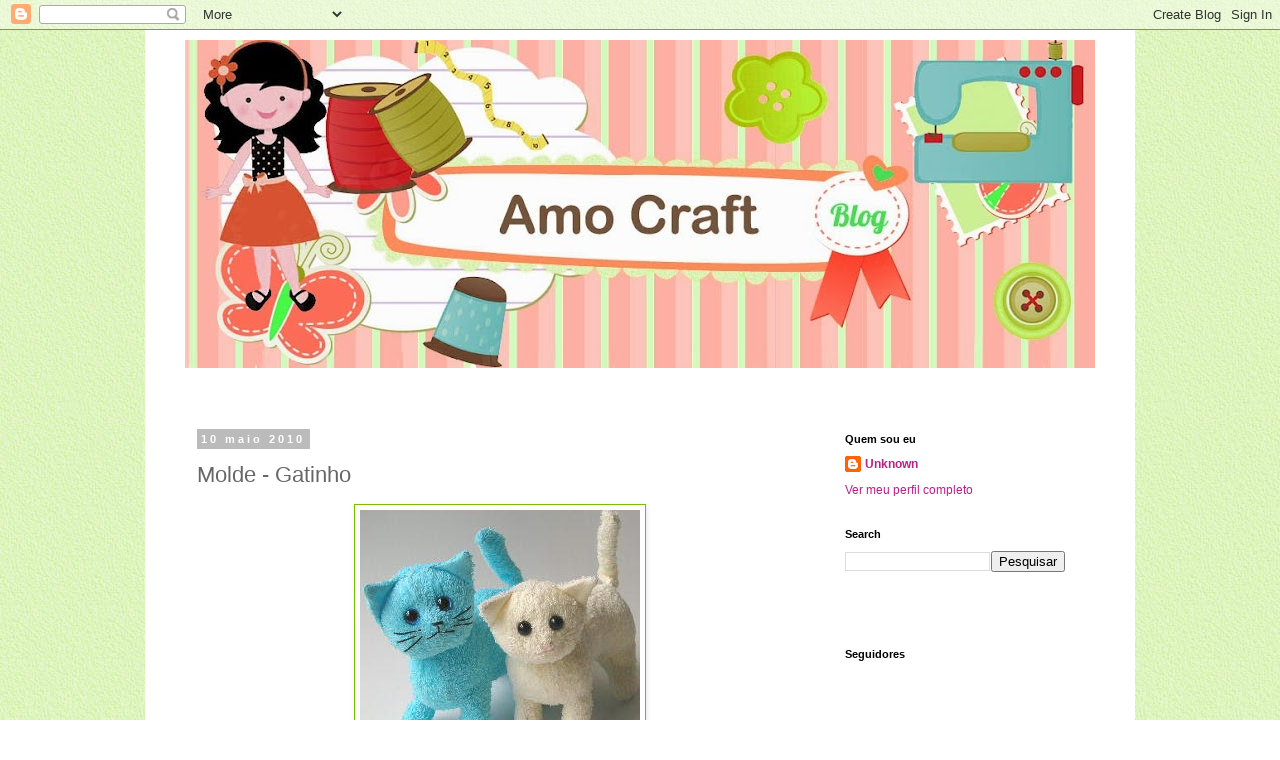

--- FILE ---
content_type: text/html; charset=UTF-8
request_url: https://amocraft.blogspot.com/2010/05/molde-gatinho.html?showComment=1273792584190
body_size: 36505
content:
<!DOCTYPE html>
<html class='v2' dir='ltr' xmlns='http://www.w3.org/1999/xhtml' xmlns:b='http://www.google.com/2005/gml/b' xmlns:data='http://www.google.com/2005/gml/data' xmlns:expr='http://www.google.com/2005/gml/expr'>
<head>
<link href='https://www.blogger.com/static/v1/widgets/335934321-css_bundle_v2.css' rel='stylesheet' type='text/css'/>
<meta content='width=1100' name='viewport'/>
<meta content='text/html; charset=UTF-8' http-equiv='Content-Type'/>
<meta content='blogger' name='generator'/>
<link href='https://amocraft.blogspot.com/favicon.ico' rel='icon' type='image/x-icon'/>
<link href='http://amocraft.blogspot.com/2010/05/molde-gatinho.html' rel='canonical'/>
<link rel="alternate" type="application/atom+xml" title="AMO CRAFT - Atom" href="https://amocraft.blogspot.com/feeds/posts/default" />
<link rel="alternate" type="application/rss+xml" title="AMO CRAFT - RSS" href="https://amocraft.blogspot.com/feeds/posts/default?alt=rss" />
<link rel="service.post" type="application/atom+xml" title="AMO CRAFT - Atom" href="https://draft.blogger.com/feeds/6669742767095005149/posts/default" />

<link rel="alternate" type="application/atom+xml" title="AMO CRAFT - Atom" href="https://amocraft.blogspot.com/feeds/4846808426264899121/comments/default" />
<!--Can't find substitution for tag [blog.ieCssRetrofitLinks]-->
<link href='https://blogger.googleusercontent.com/img/b/R29vZ2xl/AVvXsEh0j4oaA9uMSuovTJxbLP_4-LvTQeJNKJIsEfU-hY5PmZ-wGsn3ceCK24YvDNZ_axzw672XLEfMoyL1ePCM8EG5MbDxQM8zU2C-D5Ft7IiiSZuQMR3CloOLbSPUi1S1MMU9LFtYWt_Dr0Un/s320/towelcats4.jpg' rel='image_src'/>
<meta content='http://amocraft.blogspot.com/2010/05/molde-gatinho.html' property='og:url'/>
<meta content='Molde - Gatinho' property='og:title'/>
<meta content='Muito fofo esses gatinhos! E nesse caso eles são feitos de toalha, ou seja, sabe aquela toalha que você tá pensando em aposentar? Quem sabe ...' property='og:description'/>
<meta content='https://blogger.googleusercontent.com/img/b/R29vZ2xl/AVvXsEh0j4oaA9uMSuovTJxbLP_4-LvTQeJNKJIsEfU-hY5PmZ-wGsn3ceCK24YvDNZ_axzw672XLEfMoyL1ePCM8EG5MbDxQM8zU2C-D5Ft7IiiSZuQMR3CloOLbSPUi1S1MMU9LFtYWt_Dr0Un/w1200-h630-p-k-no-nu/towelcats4.jpg' property='og:image'/>
<title>AMO CRAFT: Molde - Gatinho</title>
<style id='page-skin-1' type='text/css'><!--
/*
-----------------------------------------------
Blogger Template Style
Name:     Simple
Designer: Blogger
URL:      www.blogger.com
----------------------------------------------- */
/* Content
----------------------------------------------- */
body {
font: normal normal 12px 'Trebuchet MS', Trebuchet, Verdana, sans-serif;
color: #666666;
background: #ffffff url(//2.bp.blogspot.com/-6hETDjRYSmQ/UcSJJwTsMUI/AAAAAAAAH1Y/7FeB3XDe8Mw/s0/Bottom_texture3.jpg) repeat scroll top left;
padding: 0 0 0 0;
}
html body .region-inner {
min-width: 0;
max-width: 100%;
width: auto;
}
h2 {
font-size: 22px;
}
a:link {
text-decoration:none;
color: #bb2188;
}
a:visited {
text-decoration:none;
color: #bb2188;
}
a:hover {
text-decoration:underline;
color: #33aaff;
}
.body-fauxcolumn-outer .fauxcolumn-inner {
background: transparent none repeat scroll top left;
_background-image: none;
}
.body-fauxcolumn-outer .cap-top {
position: absolute;
z-index: 1;
height: 400px;
width: 100%;
}
.body-fauxcolumn-outer .cap-top .cap-left {
width: 100%;
background: transparent none repeat-x scroll top left;
_background-image: none;
}
.content-outer {
-moz-box-shadow: 0 0 0 rgba(0, 0, 0, .15);
-webkit-box-shadow: 0 0 0 rgba(0, 0, 0, .15);
-goog-ms-box-shadow: 0 0 0 #333333;
box-shadow: 0 0 0 rgba(0, 0, 0, .15);
margin-bottom: 1px;
}
.content-inner {
padding: 10px 40px;
}
.content-inner {
background-color: #ffffff;
}
/* Header
----------------------------------------------- */
.header-outer {
background: transparent none repeat-x scroll 0 -400px;
_background-image: none;
}
.Header h1 {
font: normal normal 40px 'Trebuchet MS',Trebuchet,Verdana,sans-serif;
color: #000000;
text-shadow: 0 0 0 rgba(0, 0, 0, .2);
}
.Header h1 a {
color: #000000;
}
.Header .description {
font-size: 18px;
color: #000000;
}
.header-inner .Header .titlewrapper {
padding: 22px 0;
}
.header-inner .Header .descriptionwrapper {
padding: 0 0;
}
/* Tabs
----------------------------------------------- */
.tabs-inner .section:first-child {
border-top: 0 solid #ffffff;
}
.tabs-inner .section:first-child ul {
margin-top: -1px;
border-top: 1px solid #ffffff;
border-left: 1px solid #ffffff;
border-right: 1px solid #ffffff;
}
.tabs-inner .widget ul {
background: transparent none repeat-x scroll 0 -800px;
_background-image: none;
border-bottom: 1px solid #ffffff;
margin-top: 0;
margin-left: -30px;
margin-right: -30px;
}
.tabs-inner .widget li a {
display: inline-block;
padding: .6em 1em;
font: normal normal 12px 'Trebuchet MS', Trebuchet, Verdana, sans-serif;
color: #000000;
border-left: 1px solid #ffffff;
border-right: 1px solid #ffffff;
}
.tabs-inner .widget li:first-child a {
border-left: none;
}
.tabs-inner .widget li.selected a, .tabs-inner .widget li a:hover {
color: #000000;
background-color: #eeeeee;
text-decoration: none;
}
/* Columns
----------------------------------------------- */
.main-outer {
border-top: 0 solid #ffffff;
}
.fauxcolumn-left-outer .fauxcolumn-inner {
border-right: 1px solid #ffffff;
}
.fauxcolumn-right-outer .fauxcolumn-inner {
border-left: 1px solid #ffffff;
}
/* Headings
----------------------------------------------- */
div.widget > h2,
div.widget h2.title {
margin: 0 0 1em 0;
font: normal bold 11px 'Trebuchet MS',Trebuchet,Verdana,sans-serif;
color: #000000;
}
/* Widgets
----------------------------------------------- */
.widget .zippy {
color: #999999;
text-shadow: 2px 2px 1px rgba(0, 0, 0, .1);
}
.widget .popular-posts ul {
list-style: none;
}
/* Posts
----------------------------------------------- */
h2.date-header {
font: normal bold 11px Arial, Tahoma, Helvetica, FreeSans, sans-serif;
}
.date-header span {
background-color: #bbbbbb;
color: #ffffff;
padding: 0.4em;
letter-spacing: 3px;
margin: inherit;
}
.main-inner {
padding-top: 35px;
padding-bottom: 65px;
}
.main-inner .column-center-inner {
padding: 0 0;
}
.main-inner .column-center-inner .section {
margin: 0 1em;
}
.post {
margin: 0 0 45px 0;
}
h3.post-title, .comments h4 {
font: normal normal 22px 'Trebuchet MS',Trebuchet,Verdana,sans-serif;
margin: .75em 0 0;
}
.post-body {
font-size: 110%;
line-height: 1.4;
position: relative;
}
.post-body img, .post-body .tr-caption-container, .Profile img, .Image img,
.BlogList .item-thumbnail img {
padding: 2px;
background: #ffffff;
border: 1px solid #7dbb00;
-moz-box-shadow: 1px 1px 5px rgba(0, 0, 0, .1);
-webkit-box-shadow: 1px 1px 5px rgba(0, 0, 0, .1);
box-shadow: 1px 1px 5px rgba(0, 0, 0, .1);
}
.post-body img, .post-body .tr-caption-container {
padding: 5px;
}
.post-body .tr-caption-container {
color: #bb2188;
}
.post-body .tr-caption-container img {
padding: 0;
background: transparent;
border: none;
-moz-box-shadow: 0 0 0 rgba(0, 0, 0, .1);
-webkit-box-shadow: 0 0 0 rgba(0, 0, 0, .1);
box-shadow: 0 0 0 rgba(0, 0, 0, .1);
}
.post-header {
margin: 0 0 1.5em;
line-height: 1.6;
font-size: 90%;
}
.post-footer {
margin: 20px -2px 0;
padding: 5px 10px;
color: #666666;
background-color: #eeeeee;
border-bottom: 1px solid #eeeeee;
line-height: 1.6;
font-size: 90%;
}
#comments .comment-author {
padding-top: 1.5em;
border-top: 1px solid #ffffff;
background-position: 0 1.5em;
}
#comments .comment-author:first-child {
padding-top: 0;
border-top: none;
}
.avatar-image-container {
margin: .2em 0 0;
}
#comments .avatar-image-container img {
border: 1px solid #7dbb00;
}
/* Comments
----------------------------------------------- */
.comments .comments-content .icon.blog-author {
background-repeat: no-repeat;
background-image: url([data-uri]);
}
.comments .comments-content .loadmore a {
border-top: 1px solid #999999;
border-bottom: 1px solid #999999;
}
.comments .comment-thread.inline-thread {
background-color: #eeeeee;
}
.comments .continue {
border-top: 2px solid #999999;
}
/* Accents
---------------------------------------------- */
.section-columns td.columns-cell {
border-left: 1px solid #ffffff;
}
.blog-pager {
background: transparent url(//www.blogblog.com/1kt/simple/paging_dot.png) repeat-x scroll top center;
}
.blog-pager-older-link, .home-link,
.blog-pager-newer-link {
background-color: #ffffff;
padding: 5px;
}
.footer-outer {
border-top: 1px dashed #bbbbbb;
}
/* Mobile
----------------------------------------------- */
body.mobile  {
background-size: auto;
}
.mobile .body-fauxcolumn-outer {
background: transparent none repeat scroll top left;
}
.mobile .body-fauxcolumn-outer .cap-top {
background-size: 100% auto;
}
.mobile .content-outer {
-webkit-box-shadow: 0 0 3px rgba(0, 0, 0, .15);
box-shadow: 0 0 3px rgba(0, 0, 0, .15);
}
.mobile .tabs-inner .widget ul {
margin-left: 0;
margin-right: 0;
}
.mobile .post {
margin: 0;
}
.mobile .main-inner .column-center-inner .section {
margin: 0;
}
.mobile .date-header span {
padding: 0.1em 10px;
margin: 0 -10px;
}
.mobile h3.post-title {
margin: 0;
}
.mobile .blog-pager {
background: transparent none no-repeat scroll top center;
}
.mobile .footer-outer {
border-top: none;
}
.mobile .main-inner, .mobile .footer-inner {
background-color: #ffffff;
}
.mobile-index-contents {
color: #666666;
}
.mobile-link-button {
background-color: #bb2188;
}
.mobile-link-button a:link, .mobile-link-button a:visited {
color: #ffffff;
}
.mobile .tabs-inner .section:first-child {
border-top: none;
}
.mobile .tabs-inner .PageList .widget-content {
background-color: #eeeeee;
color: #000000;
border-top: 1px solid #ffffff;
border-bottom: 1px solid #ffffff;
}
.mobile .tabs-inner .PageList .widget-content .pagelist-arrow {
border-left: 1px solid #ffffff;
}

--></style>
<style id='template-skin-1' type='text/css'><!--
body {
min-width: 990px;
}
.content-outer, .content-fauxcolumn-outer, .region-inner {
min-width: 990px;
max-width: 990px;
_width: 990px;
}
.main-inner .columns {
padding-left: 0px;
padding-right: 280px;
}
.main-inner .fauxcolumn-center-outer {
left: 0px;
right: 280px;
/* IE6 does not respect left and right together */
_width: expression(this.parentNode.offsetWidth -
parseInt("0px") -
parseInt("280px") + 'px');
}
.main-inner .fauxcolumn-left-outer {
width: 0px;
}
.main-inner .fauxcolumn-right-outer {
width: 280px;
}
.main-inner .column-left-outer {
width: 0px;
right: 100%;
margin-left: -0px;
}
.main-inner .column-right-outer {
width: 280px;
margin-right: -280px;
}
#layout {
min-width: 0;
}
#layout .content-outer {
min-width: 0;
width: 800px;
}
#layout .region-inner {
min-width: 0;
width: auto;
}
--></style>
<script type='text/javascript'>
        (function(i,s,o,g,r,a,m){i['GoogleAnalyticsObject']=r;i[r]=i[r]||function(){
        (i[r].q=i[r].q||[]).push(arguments)},i[r].l=1*new Date();a=s.createElement(o),
        m=s.getElementsByTagName(o)[0];a.async=1;a.src=g;m.parentNode.insertBefore(a,m)
        })(window,document,'script','https://www.google-analytics.com/analytics.js','ga');
        ga('create', 'UA-11141109-1', 'auto', 'blogger');
        ga('blogger.send', 'pageview');
      </script>
<link href='https://draft.blogger.com/dyn-css/authorization.css?targetBlogID=6669742767095005149&amp;zx=7564c0da-5812-4ae7-913b-67acedb32775' media='none' onload='if(media!=&#39;all&#39;)media=&#39;all&#39;' rel='stylesheet'/><noscript><link href='https://draft.blogger.com/dyn-css/authorization.css?targetBlogID=6669742767095005149&amp;zx=7564c0da-5812-4ae7-913b-67acedb32775' rel='stylesheet'/></noscript>
<meta name='google-adsense-platform-account' content='ca-host-pub-1556223355139109'/>
<meta name='google-adsense-platform-domain' content='blogspot.com'/>

<!-- data-ad-client=ca-pub-7868423920454382 -->

</head>
<body class='loading variant-simplysimple'>
<div id='fb-root'></div>
<script>(function(d, s, id) {
  var js, fjs = d.getElementsByTagName(s)[0];
  if (d.getElementById(id)) return;
  js = d.createElement(s); js.id = id;
  js.src = "//connect.facebook.net/pt_BR/all.js#xfbml=1";
  fjs.parentNode.insertBefore(js, fjs);
}(document, 'script', 'facebook-jssdk'));</script>
<div id='fb-root'></div>
<script>(function(d, s, id) {
  var js, fjs = d.getElementsByTagName(s)[0];
  if (d.getElementById(id)) return;
  js = d.createElement(s); js.id = id;
  js.src = "//connect.facebook.net/pt_BR/all.js#xfbml=1";
  fjs.parentNode.insertBefore(js, fjs);
}(document, 'script', 'facebook-jssdk'));</script>
<div class='navbar section' id='navbar'><div class='widget Navbar' data-version='1' id='Navbar1'><script type="text/javascript">
    function setAttributeOnload(object, attribute, val) {
      if(window.addEventListener) {
        window.addEventListener('load',
          function(){ object[attribute] = val; }, false);
      } else {
        window.attachEvent('onload', function(){ object[attribute] = val; });
      }
    }
  </script>
<div id="navbar-iframe-container"></div>
<script type="text/javascript" src="https://apis.google.com/js/platform.js"></script>
<script type="text/javascript">
      gapi.load("gapi.iframes:gapi.iframes.style.bubble", function() {
        if (gapi.iframes && gapi.iframes.getContext) {
          gapi.iframes.getContext().openChild({
              url: 'https://draft.blogger.com/navbar/6669742767095005149?po\x3d4846808426264899121\x26origin\x3dhttps://amocraft.blogspot.com',
              where: document.getElementById("navbar-iframe-container"),
              id: "navbar-iframe"
          });
        }
      });
    </script><script type="text/javascript">
(function() {
var script = document.createElement('script');
script.type = 'text/javascript';
script.src = '//pagead2.googlesyndication.com/pagead/js/google_top_exp.js';
var head = document.getElementsByTagName('head')[0];
if (head) {
head.appendChild(script);
}})();
</script>
</div></div>
<div class='body-fauxcolumns'>
<div class='fauxcolumn-outer body-fauxcolumn-outer'>
<div class='cap-top'>
<div class='cap-left'></div>
<div class='cap-right'></div>
</div>
<div class='fauxborder-left'>
<div class='fauxborder-right'></div>
<div class='fauxcolumn-inner'>
</div>
</div>
<div class='cap-bottom'>
<div class='cap-left'></div>
<div class='cap-right'></div>
</div>
</div>
</div>
<div class='content'>
<div class='content-fauxcolumns'>
<div class='fauxcolumn-outer content-fauxcolumn-outer'>
<div class='cap-top'>
<div class='cap-left'></div>
<div class='cap-right'></div>
</div>
<div class='fauxborder-left'>
<div class='fauxborder-right'></div>
<div class='fauxcolumn-inner'>
</div>
</div>
<div class='cap-bottom'>
<div class='cap-left'></div>
<div class='cap-right'></div>
</div>
</div>
</div>
<div class='content-outer'>
<div class='content-cap-top cap-top'>
<div class='cap-left'></div>
<div class='cap-right'></div>
</div>
<div class='fauxborder-left content-fauxborder-left'>
<div class='fauxborder-right content-fauxborder-right'></div>
<div class='content-inner'>
<header>
<div class='header-outer'>
<div class='header-cap-top cap-top'>
<div class='cap-left'></div>
<div class='cap-right'></div>
</div>
<div class='fauxborder-left header-fauxborder-left'>
<div class='fauxborder-right header-fauxborder-right'></div>
<div class='region-inner header-inner'>
<div class='header section' id='header'><div class='widget Header' data-version='1' id='Header1'>
<div id='header-inner'>
<a href='https://amocraft.blogspot.com/' style='display: block'>
<img alt='AMO CRAFT' height='328px; ' id='Header1_headerimg' src='https://blogger.googleusercontent.com/img/b/R29vZ2xl/AVvXsEhal_DgnKrjceayVhxmrZVUTXc9eSoTW6HMRValY-YJPPenGaUxOCfQwpRKOwT61-AxizZ5lXM7wSOcOLAJEOQFIkTXhgP5YcsATJGflK4FBDYdR1wo4Ak_42zoxTlcg6kP9HdL0mkZTzlO/s910/topo3.jpg' style='display: block' width='910px; '/>
</a>
</div>
</div></div>
</div>
</div>
<div class='header-cap-bottom cap-bottom'>
<div class='cap-left'></div>
<div class='cap-right'></div>
</div>
</div>
</header>
<div class='tabs-outer'>
<div class='tabs-cap-top cap-top'>
<div class='cap-left'></div>
<div class='cap-right'></div>
</div>
<div class='fauxborder-left tabs-fauxborder-left'>
<div class='fauxborder-right tabs-fauxborder-right'></div>
<div class='region-inner tabs-inner'>
<div class='tabs section' id='crosscol'><div class='widget HTML' data-version='1' id='HTML1'>
<div class='widget-content'>
<script type="text/javascript">
	bb_bid = "41437";
	bb_lang = "pt-BR";
	bb_name = "custom";
	bb_limit = "8";
	bb_format = "bbb";
</script>
<script type="text/javascript" src="//static.boo-box.com/javascripts/embed.js"></script>
</div>
<div class='clear'></div>
</div></div>
<div class='tabs section' id='crosscol-overflow'><div class='widget HTML' data-version='1' id='HTML4'>
<h2 class='title'>Pinterest</h2>
<div class='widget-content'>
<a data-pin-do="embedUser" href="http://www.pinterest.com/viviahrens/"></a>
</div>
<div class='clear'></div>
</div></div>
</div>
</div>
<div class='tabs-cap-bottom cap-bottom'>
<div class='cap-left'></div>
<div class='cap-right'></div>
</div>
</div>
<div class='main-outer'>
<div class='main-cap-top cap-top'>
<div class='cap-left'></div>
<div class='cap-right'></div>
</div>
<div class='fauxborder-left main-fauxborder-left'>
<div class='fauxborder-right main-fauxborder-right'></div>
<div class='region-inner main-inner'>
<div class='columns fauxcolumns'>
<div class='fauxcolumn-outer fauxcolumn-center-outer'>
<div class='cap-top'>
<div class='cap-left'></div>
<div class='cap-right'></div>
</div>
<div class='fauxborder-left'>
<div class='fauxborder-right'></div>
<div class='fauxcolumn-inner'>
</div>
</div>
<div class='cap-bottom'>
<div class='cap-left'></div>
<div class='cap-right'></div>
</div>
</div>
<div class='fauxcolumn-outer fauxcolumn-left-outer'>
<div class='cap-top'>
<div class='cap-left'></div>
<div class='cap-right'></div>
</div>
<div class='fauxborder-left'>
<div class='fauxborder-right'></div>
<div class='fauxcolumn-inner'>
</div>
</div>
<div class='cap-bottom'>
<div class='cap-left'></div>
<div class='cap-right'></div>
</div>
</div>
<div class='fauxcolumn-outer fauxcolumn-right-outer'>
<div class='cap-top'>
<div class='cap-left'></div>
<div class='cap-right'></div>
</div>
<div class='fauxborder-left'>
<div class='fauxborder-right'></div>
<div class='fauxcolumn-inner'>
</div>
</div>
<div class='cap-bottom'>
<div class='cap-left'></div>
<div class='cap-right'></div>
</div>
</div>
<!-- corrects IE6 width calculation -->
<div class='columns-inner'>
<div class='column-center-outer'>
<div class='column-center-inner'>
<div class='main section' id='main'><div class='widget Blog' data-version='1' id='Blog1'>
<div class='blog-posts hfeed'>

          <div class="date-outer">
        
<h2 class='date-header'><span>10 maio 2010</span></h2>

          <div class="date-posts">
        
<div class='post-outer'>
<div class='post hentry' itemprop='blogPost' itemscope='itemscope' itemtype='http://schema.org/BlogPosting'>
<meta content='https://blogger.googleusercontent.com/img/b/R29vZ2xl/AVvXsEh0j4oaA9uMSuovTJxbLP_4-LvTQeJNKJIsEfU-hY5PmZ-wGsn3ceCK24YvDNZ_axzw672XLEfMoyL1ePCM8EG5MbDxQM8zU2C-D5Ft7IiiSZuQMR3CloOLbSPUi1S1MMU9LFtYWt_Dr0Un/s320/towelcats4.jpg' itemprop='image_url'/>
<meta content='6669742767095005149' itemprop='blogId'/>
<meta content='4846808426264899121' itemprop='postId'/>
<a name='4846808426264899121'></a>
<h3 class='post-title entry-title' itemprop='name'>
Molde - Gatinho
</h3>
<div class='post-header'>
<div class='post-header-line-1'></div>
</div>
<div class='post-body entry-content' id='post-body-4846808426264899121' itemprop='description articleBody'>
<div class="separator" style="clear: both; text-align: center;"><a href="https://blogger.googleusercontent.com/img/b/R29vZ2xl/AVvXsEh0j4oaA9uMSuovTJxbLP_4-LvTQeJNKJIsEfU-hY5PmZ-wGsn3ceCK24YvDNZ_axzw672XLEfMoyL1ePCM8EG5MbDxQM8zU2C-D5Ft7IiiSZuQMR3CloOLbSPUi1S1MMU9LFtYWt_Dr0Un/s1600/towelcats4.jpg" imageanchor="1" style="margin-left: 1em; margin-right: 1em;"><img border="0" src="https://blogger.googleusercontent.com/img/b/R29vZ2xl/AVvXsEh0j4oaA9uMSuovTJxbLP_4-LvTQeJNKJIsEfU-hY5PmZ-wGsn3ceCK24YvDNZ_axzw672XLEfMoyL1ePCM8EG5MbDxQM8zU2C-D5Ft7IiiSZuQMR3CloOLbSPUi1S1MMU9LFtYWt_Dr0Un/s320/towelcats4.jpg" /></a></div>Muito fofo esses gatinhos! E nesse caso eles são feitos de toalha, ou seja, sabe aquela toalha que você tá pensando em aposentar? Quem sabe dá pra fazer esse gatinho fofo, ou mesmo de tecido deve ficar lindo!<br />
<br />
<div class="separator" style="clear: both; text-align: center;"><a href="https://blogger.googleusercontent.com/img/b/R29vZ2xl/AVvXsEgncG4dChPR3iKEL0sCIm-0pqxSAUqeymlC-2EXa7-Q9wuoM2WITzyQJqeQrw7VRF5MF8lcfoQq23ZLT0zHxew5BnA1YoFWcjo2_Kxj1Gd6UvZ3qm_eHkWYPkzVqyWmfdkfHHNzqQ8axCL6/s1600/towelcat3.jpg" imageanchor="1" style="margin-left: 1em; margin-right: 1em;"><img border="0" src="https://blogger.googleusercontent.com/img/b/R29vZ2xl/AVvXsEgncG4dChPR3iKEL0sCIm-0pqxSAUqeymlC-2EXa7-Q9wuoM2WITzyQJqeQrw7VRF5MF8lcfoQq23ZLT0zHxew5BnA1YoFWcjo2_Kxj1Gd6UvZ3qm_eHkWYPkzVqyWmfdkfHHNzqQ8axCL6/s320/towelcat3.jpg" /></a></div><br />
O molde, clique na imagem para ampliar.<br />
<div class="separator" style="clear: both; text-align: center;"><a href="https://blogger.googleusercontent.com/img/b/R29vZ2xl/AVvXsEinx-d7V0JhwPSHKOddKW7BECVxqtWP9ylQKWIll1CRimiQciRHtHuANSVlikndWrA-ayuoAgkbRoHj9Ch_b0pl4KEPbTN6wwn3GD9L6wBUZXoValDI7XzTcwFnE9MmXQs93k5VxoVACipi/s1600/towel2.gif" imageanchor="1" style="margin-left: 1em; margin-right: 1em;"><img border="0" src="https://blogger.googleusercontent.com/img/b/R29vZ2xl/AVvXsEinx-d7V0JhwPSHKOddKW7BECVxqtWP9ylQKWIll1CRimiQciRHtHuANSVlikndWrA-ayuoAgkbRoHj9Ch_b0pl4KEPbTN6wwn3GD9L6wBUZXoValDI7XzTcwFnE9MmXQs93k5VxoVACipi/s320/towel2.gif" /></a></div><br />
<div class="separator" style="clear: both; text-align: center;"><a href="https://blogger.googleusercontent.com/img/b/R29vZ2xl/AVvXsEiiInf5vyVd8MKPMF_0jG0pINpl-VWjNz-rwyFzcpmkfJDDX3CA9OGJp6EM9alh3Fp_acqBlfNMdZfBkoidNrjpVspBq02xjgRegd0aDjDvVs7HfuTi1rFMUtlxE0XknXpj7PzyLPzidCC0/s1600/towel1.gif" imageanchor="1" style="margin-left: 1em; margin-right: 1em;"><img border="0" src="https://blogger.googleusercontent.com/img/b/R29vZ2xl/AVvXsEiiInf5vyVd8MKPMF_0jG0pINpl-VWjNz-rwyFzcpmkfJDDX3CA9OGJp6EM9alh3Fp_acqBlfNMdZfBkoidNrjpVspBq02xjgRegd0aDjDvVs7HfuTi1rFMUtlxE0XknXpj7PzyLPzidCC0/s320/towel1.gif" /></a></div><br />
Fonte: <a href="http://craft.nunodoll.com/">http://craft.nunodoll.com</a><br />
<br />
Beijos!!!
<div style='clear: both;'></div>
</div>
<div class='post-footer'>
<div class='post-footer-line post-footer-line-1'><span class='post-author vcard'>
Postado por
<span class='fn' itemprop='author' itemscope='itemscope' itemtype='http://schema.org/Person'>
<meta content='https://draft.blogger.com/profile/11116078406314073376' itemprop='url'/>
<a class='g-profile' href='https://draft.blogger.com/profile/11116078406314073376' rel='author' title='author profile'>
<span itemprop='name'>Unknown</span>
</a>
</span>
</span>
<span class='post-timestamp'>
às
<meta content='http://amocraft.blogspot.com/2010/05/molde-gatinho.html' itemprop='url'/>
<a class='timestamp-link' href='https://amocraft.blogspot.com/2010/05/molde-gatinho.html' rel='bookmark' title='permanent link'><abbr class='published' itemprop='datePublished' title='2010-05-10T08:30:00-03:00'>8:30 AM</abbr></a>
</span>
<span class='post-comment-link'>
</span>
<span class='post-icons'>
<span class='item-control blog-admin pid-1080260118'>
<a href='https://draft.blogger.com/post-edit.g?blogID=6669742767095005149&postID=4846808426264899121&from=pencil' title='Editar post'>
<img alt='' class='icon-action' height='18' src='https://resources.blogblog.com/img/icon18_edit_allbkg.gif' width='18'/>
</a>
</span>
</span>
<div class='post-share-buttons goog-inline-block'>
<a class='goog-inline-block share-button sb-email' href='https://draft.blogger.com/share-post.g?blogID=6669742767095005149&postID=4846808426264899121&target=email' target='_blank' title='Enviar por e-mail'><span class='share-button-link-text'>Enviar por e-mail</span></a><a class='goog-inline-block share-button sb-blog' href='https://draft.blogger.com/share-post.g?blogID=6669742767095005149&postID=4846808426264899121&target=blog' onclick='window.open(this.href, "_blank", "height=270,width=475"); return false;' target='_blank' title='Postar no blog!'><span class='share-button-link-text'>Postar no blog!</span></a><a class='goog-inline-block share-button sb-twitter' href='https://draft.blogger.com/share-post.g?blogID=6669742767095005149&postID=4846808426264899121&target=twitter' target='_blank' title='Compartilhar no X'><span class='share-button-link-text'>Compartilhar no X</span></a><a class='goog-inline-block share-button sb-facebook' href='https://draft.blogger.com/share-post.g?blogID=6669742767095005149&postID=4846808426264899121&target=facebook' onclick='window.open(this.href, "_blank", "height=430,width=640"); return false;' target='_blank' title='Compartilhar no Facebook'><span class='share-button-link-text'>Compartilhar no Facebook</span></a><a class='goog-inline-block share-button sb-pinterest' href='https://draft.blogger.com/share-post.g?blogID=6669742767095005149&postID=4846808426264899121&target=pinterest' target='_blank' title='Compartilhar com o Pinterest'><span class='share-button-link-text'>Compartilhar com o Pinterest</span></a>
</div>
</div>
<div class='post-footer-line post-footer-line-2'><span class='post-labels'>
Marcadores:
<a href='https://amocraft.blogspot.com/search/label/gatinhos' rel='tag'>gatinhos</a>,
<a href='https://amocraft.blogspot.com/search/label/molde' rel='tag'>molde</a>
</span>
</div>
<div class='post-footer-line post-footer-line-3'></div>
</div>
</div>
<div class='comments' id='comments'>
<a name='comments'></a>
<h4>53 comentários:</h4>
<div id='Blog1_comments-block-wrapper'>
<dl class='avatar-comment-indent' id='comments-block'>
<dt class='comment-author ' id='c855843891798877712'>
<a name='c855843891798877712'></a>
<div class="avatar-image-container vcard"><span dir="ltr"><a href="https://draft.blogger.com/profile/04286941698276764027" target="" rel="nofollow" onclick="" class="avatar-hovercard" id="av-855843891798877712-04286941698276764027"><img src="https://resources.blogblog.com/img/blank.gif" width="35" height="35" class="delayLoad" style="display: none;" longdesc="//blogger.googleusercontent.com/img/b/R29vZ2xl/AVvXsEh0QMUcp8e9LrXmic5gY2AJw-dONN5NtuH80jhiy6iFSaz5XFZpulom4ovPqlYK6bDcASAO0ANtUXEydc1qEvL9raSKmozXEdZj7g-7hnLigVavhyDFpTAFqGtkKamqRwk/s45-c/076+f.jpg" alt="" title="c r i s">

<noscript><img src="//blogger.googleusercontent.com/img/b/R29vZ2xl/AVvXsEh0QMUcp8e9LrXmic5gY2AJw-dONN5NtuH80jhiy6iFSaz5XFZpulom4ovPqlYK6bDcASAO0ANtUXEydc1qEvL9raSKmozXEdZj7g-7hnLigVavhyDFpTAFqGtkKamqRwk/s45-c/076+f.jpg" width="35" height="35" class="photo" alt=""></noscript></a></span></div>
<a href='https://draft.blogger.com/profile/04286941698276764027' rel='nofollow'>c r i s</a>
disse...
</dt>
<dd class='comment-body' id='Blog1_cmt-855843891798877712'>
<p>
Lindeza de miau Vivi, a carinha dele é demais!! Bjinho e boa semana!!
</p>
</dd>
<dd class='comment-footer'>
<span class='comment-timestamp'>
<a href='https://amocraft.blogspot.com/2010/05/molde-gatinho.html?showComment=1273492732704#c855843891798877712' title='comment permalink'>
10 de maio de 2010 às 08:58
</a>
<span class='item-control blog-admin pid-454327655'>
<a class='comment-delete' href='https://draft.blogger.com/comment/delete/6669742767095005149/855843891798877712' title='Excluir comentário'>
<img src='https://resources.blogblog.com/img/icon_delete13.gif'/>
</a>
</span>
</span>
</dd>
<dt class='comment-author ' id='c7546743716996947500'>
<a name='c7546743716996947500'></a>
<div class="avatar-image-container vcard"><span dir="ltr"><a href="https://draft.blogger.com/profile/12615278788874155439" target="" rel="nofollow" onclick="" class="avatar-hovercard" id="av-7546743716996947500-12615278788874155439"><img src="https://resources.blogblog.com/img/blank.gif" width="35" height="35" class="delayLoad" style="display: none;" longdesc="//blogger.googleusercontent.com/img/b/R29vZ2xl/AVvXsEg4L7875eb9jEYmL_nH7KFEwWM8SdnhMaEU3_Q6W3ampfD-6T9NbY8WqYAqdD_P9VdUopMThk6ghy0CXRQ8IE3I2WsxeKDoFrsn8uY1H6CSwtOmYhCHqaF1H1oKGWPgYg/s45-c/*" alt="" title="concretenprimroses">

<noscript><img src="//blogger.googleusercontent.com/img/b/R29vZ2xl/AVvXsEg4L7875eb9jEYmL_nH7KFEwWM8SdnhMaEU3_Q6W3ampfD-6T9NbY8WqYAqdD_P9VdUopMThk6ghy0CXRQ8IE3I2WsxeKDoFrsn8uY1H6CSwtOmYhCHqaF1H1oKGWPgYg/s45-c/*" width="35" height="35" class="photo" alt=""></noscript></a></span></div>
<a href='https://draft.blogger.com/profile/12615278788874155439' rel='nofollow'>concretenprimroses</a>
disse...
</dt>
<dd class='comment-body' id='Blog1_cmt-7546743716996947500'>
<p>
Tan preciosos!<br />Kathy
</p>
</dd>
<dd class='comment-footer'>
<span class='comment-timestamp'>
<a href='https://amocraft.blogspot.com/2010/05/molde-gatinho.html?showComment=1273495183445#c7546743716996947500' title='comment permalink'>
10 de maio de 2010 às 09:39
</a>
<span class='item-control blog-admin pid-1125501806'>
<a class='comment-delete' href='https://draft.blogger.com/comment/delete/6669742767095005149/7546743716996947500' title='Excluir comentário'>
<img src='https://resources.blogblog.com/img/icon_delete13.gif'/>
</a>
</span>
</span>
</dd>
<dt class='comment-author ' id='c5770978087456612585'>
<a name='c5770978087456612585'></a>
<div class="avatar-image-container vcard"><span dir="ltr"><a href="https://draft.blogger.com/profile/00289361465063339021" target="" rel="nofollow" onclick="" class="avatar-hovercard" id="av-5770978087456612585-00289361465063339021"><img src="https://resources.blogblog.com/img/blank.gif" width="35" height="35" class="delayLoad" style="display: none;" longdesc="//blogger.googleusercontent.com/img/b/R29vZ2xl/AVvXsEicSY9YAepnGBOeqL0s8Lf-y9DkH8bqfKY6nGZcZyKvldqGHhtjTp2e1kEmh4dWa-307mrdXRVz5rpHmVq_umm5eT68YZjmeMOLLXwTpqG1oceIYCB5GgNmtVMg8zIDUYw/s45-c/Imagem2427.jpg" alt="" title="Priscila Oliveira">

<noscript><img src="//blogger.googleusercontent.com/img/b/R29vZ2xl/AVvXsEicSY9YAepnGBOeqL0s8Lf-y9DkH8bqfKY6nGZcZyKvldqGHhtjTp2e1kEmh4dWa-307mrdXRVz5rpHmVq_umm5eT68YZjmeMOLLXwTpqG1oceIYCB5GgNmtVMg8zIDUYw/s45-c/Imagem2427.jpg" width="35" height="35" class="photo" alt=""></noscript></a></span></div>
<a href='https://draft.blogger.com/profile/00289361465063339021' rel='nofollow'>Priscila Oliveira</a>
disse...
</dt>
<dd class='comment-body' id='Blog1_cmt-5770978087456612585'>
<p>
Amei os gatinhos!!!!<br />Bjs amiga, tenha uma ótima semana!
</p>
</dd>
<dd class='comment-footer'>
<span class='comment-timestamp'>
<a href='https://amocraft.blogspot.com/2010/05/molde-gatinho.html?showComment=1273495668301#c5770978087456612585' title='comment permalink'>
10 de maio de 2010 às 09:47
</a>
<span class='item-control blog-admin pid-949272814'>
<a class='comment-delete' href='https://draft.blogger.com/comment/delete/6669742767095005149/5770978087456612585' title='Excluir comentário'>
<img src='https://resources.blogblog.com/img/icon_delete13.gif'/>
</a>
</span>
</span>
</dd>
<dt class='comment-author ' id='c5979603504251332509'>
<a name='c5979603504251332509'></a>
<div class="avatar-image-container avatar-stock"><span dir="ltr"><a href="https://draft.blogger.com/profile/07874788663633025402" target="" rel="nofollow" onclick="" class="avatar-hovercard" id="av-5979603504251332509-07874788663633025402"><img src="//www.blogger.com/img/blogger_logo_round_35.png" width="35" height="35" alt="" title="Unknown">

</a></span></div>
<a href='https://draft.blogger.com/profile/07874788663633025402' rel='nofollow'>Unknown</a>
disse...
</dt>
<dd class='comment-body' id='Blog1_cmt-5979603504251332509'>
<p>
Viviane , os bichanos estão tão lindos que parecem reais , com esses olhinhos brilhantes.<br /><br />boa semana , Jô
</p>
</dd>
<dd class='comment-footer'>
<span class='comment-timestamp'>
<a href='https://amocraft.blogspot.com/2010/05/molde-gatinho.html?showComment=1273496092001#c5979603504251332509' title='comment permalink'>
10 de maio de 2010 às 09:54
</a>
<span class='item-control blog-admin pid-814905298'>
<a class='comment-delete' href='https://draft.blogger.com/comment/delete/6669742767095005149/5979603504251332509' title='Excluir comentário'>
<img src='https://resources.blogblog.com/img/icon_delete13.gif'/>
</a>
</span>
</span>
</dd>
<dt class='comment-author ' id='c4962350180620609342'>
<a name='c4962350180620609342'></a>
<div class="avatar-image-container avatar-stock"><span dir="ltr"><a href="https://draft.blogger.com/profile/07488076814563035111" target="" rel="nofollow" onclick="" class="avatar-hovercard" id="av-4962350180620609342-07488076814563035111"><img src="//www.blogger.com/img/blogger_logo_round_35.png" width="35" height="35" alt="" title="Andrea">

</a></span></div>
<a href='https://draft.blogger.com/profile/07488076814563035111' rel='nofollow'>Andrea</a>
disse...
</dt>
<dd class='comment-body' id='Blog1_cmt-4962350180620609342'>
<p>
Nossa q lindo! Adorei sua idéia, vou tentar fazer, pode ser tb com tecido de pelúcia né? Deve ficar lindo...<br />Parabéns, adoro seu blog...<br /><br />bjo ;)<br /><br />http://dcoracaodkasa.blogspot.com/
</p>
</dd>
<dd class='comment-footer'>
<span class='comment-timestamp'>
<a href='https://amocraft.blogspot.com/2010/05/molde-gatinho.html?showComment=1273496323005#c4962350180620609342' title='comment permalink'>
10 de maio de 2010 às 09:58
</a>
<span class='item-control blog-admin pid-1439091738'>
<a class='comment-delete' href='https://draft.blogger.com/comment/delete/6669742767095005149/4962350180620609342' title='Excluir comentário'>
<img src='https://resources.blogblog.com/img/icon_delete13.gif'/>
</a>
</span>
</span>
</dd>
<dt class='comment-author ' id='c2181757203542844491'>
<a name='c2181757203542844491'></a>
<div class="avatar-image-container avatar-stock"><span dir="ltr"><a href="http://www.achadosdedecoracao.blogspot.com" target="" rel="nofollow" onclick=""><img src="//resources.blogblog.com/img/blank.gif" width="35" height="35" alt="" title="Carmen ACHADOS DE DECORA&Ccedil;&Atilde;O">

</a></span></div>
<a href='http://www.achadosdedecoracao.blogspot.com' rel='nofollow'>Carmen ACHADOS DE DECORAÇÃO</a>
disse...
</dt>
<dd class='comment-body' id='Blog1_cmt-2181757203542844491'>
<p>
amooooo gatos e eu fiquei querendo esses aí pra miiiiim rsrsrs lindos! bjs querida e ótima semana
</p>
</dd>
<dd class='comment-footer'>
<span class='comment-timestamp'>
<a href='https://amocraft.blogspot.com/2010/05/molde-gatinho.html?showComment=1273496390914#c2181757203542844491' title='comment permalink'>
10 de maio de 2010 às 09:59
</a>
<span class='item-control blog-admin pid-1713577638'>
<a class='comment-delete' href='https://draft.blogger.com/comment/delete/6669742767095005149/2181757203542844491' title='Excluir comentário'>
<img src='https://resources.blogblog.com/img/icon_delete13.gif'/>
</a>
</span>
</span>
</dd>
<dt class='comment-author ' id='c6859363809870357791'>
<a name='c6859363809870357791'></a>
<div class="avatar-image-container vcard"><span dir="ltr"><a href="https://draft.blogger.com/profile/16279096634704294056" target="" rel="nofollow" onclick="" class="avatar-hovercard" id="av-6859363809870357791-16279096634704294056"><img src="https://resources.blogblog.com/img/blank.gif" width="35" height="35" class="delayLoad" style="display: none;" longdesc="//blogger.googleusercontent.com/img/b/R29vZ2xl/AVvXsEhoYsI5Dqnm5xmmEE-Nk020Qw4qqhz2Ct4d7hKRhMdZm76NDFceSTaLNrYZscslIv491jEuYYMObiZEIE8L4qcuY8-SwiziVFt-buYqWBOkItn5tL7ieuEYFTM89SD_2A/s45-c/PICT6227.JPG" alt="" title="Feltro no capricho">

<noscript><img src="//blogger.googleusercontent.com/img/b/R29vZ2xl/AVvXsEhoYsI5Dqnm5xmmEE-Nk020Qw4qqhz2Ct4d7hKRhMdZm76NDFceSTaLNrYZscslIv491jEuYYMObiZEIE8L4qcuY8-SwiziVFt-buYqWBOkItn5tL7ieuEYFTM89SD_2A/s45-c/PICT6227.JPG" width="35" height="35" class="photo" alt=""></noscript></a></span></div>
<a href='https://draft.blogger.com/profile/16279096634704294056' rel='nofollow'>Feltro no capricho</a>
disse...
</dt>
<dd class='comment-body' id='Blog1_cmt-6859363809870357791'>
<p>
OI Viviane... obrigado pelo carinho do seu comentário....Seu blog é sempre cheio de muitas idéias criativas e eu adoro!!!<br />PArabéns ...<br />Beijinhos e abençoada semana pra vc!!!
</p>
</dd>
<dd class='comment-footer'>
<span class='comment-timestamp'>
<a href='https://amocraft.blogspot.com/2010/05/molde-gatinho.html?showComment=1273500096422#c6859363809870357791' title='comment permalink'>
10 de maio de 2010 às 11:01
</a>
<span class='item-control blog-admin pid-1362711002'>
<a class='comment-delete' href='https://draft.blogger.com/comment/delete/6669742767095005149/6859363809870357791' title='Excluir comentário'>
<img src='https://resources.blogblog.com/img/icon_delete13.gif'/>
</a>
</span>
</span>
</dd>
<dt class='comment-author ' id='c8923668021455293350'>
<a name='c8923668021455293350'></a>
<div class="avatar-image-container vcard"><span dir="ltr"><a href="https://draft.blogger.com/profile/05371709549496310030" target="" rel="nofollow" onclick="" class="avatar-hovercard" id="av-8923668021455293350-05371709549496310030"><img src="https://resources.blogblog.com/img/blank.gif" width="35" height="35" class="delayLoad" style="display: none;" longdesc="//blogger.googleusercontent.com/img/b/R29vZ2xl/AVvXsEj0ptDmAGGslS3XWups-QKfq3nhHc1lcUY1uauBl2UIX-Lo0a0iJhYBisQzqHNB11ZNE5ZhDemV45NauiN2uFudNS0KfWcJqTMcdZErSKIRH5AQIWD4UkPiMwjwIRYwjNo/s45-c/artesanato_lucia%252B150.jpg" alt="" title="Calma que estou com pressa!">

<noscript><img src="//blogger.googleusercontent.com/img/b/R29vZ2xl/AVvXsEj0ptDmAGGslS3XWups-QKfq3nhHc1lcUY1uauBl2UIX-Lo0a0iJhYBisQzqHNB11ZNE5ZhDemV45NauiN2uFudNS0KfWcJqTMcdZErSKIRH5AQIWD4UkPiMwjwIRYwjNo/s45-c/artesanato_lucia%252B150.jpg" width="35" height="35" class="photo" alt=""></noscript></a></span></div>
<a href='https://draft.blogger.com/profile/05371709549496310030' rel='nofollow'>Calma que estou com pressa!</a>
disse...
</dt>
<dd class='comment-body' id='Blog1_cmt-8923668021455293350'>
<p>
oi Vivi! adivinha se não esou apaixonada - já até colei na minha pasta de coisas fofas- mais um pra lista para d. lucia dar conta de tantas coisas fofas qe a vivi mostra prá gente <br />bs<br />lú
</p>
</dd>
<dd class='comment-footer'>
<span class='comment-timestamp'>
<a href='https://amocraft.blogspot.com/2010/05/molde-gatinho.html?showComment=1273501667188#c8923668021455293350' title='comment permalink'>
10 de maio de 2010 às 11:27
</a>
<span class='item-control blog-admin pid-750778005'>
<a class='comment-delete' href='https://draft.blogger.com/comment/delete/6669742767095005149/8923668021455293350' title='Excluir comentário'>
<img src='https://resources.blogblog.com/img/icon_delete13.gif'/>
</a>
</span>
</span>
</dd>
<dt class='comment-author ' id='c7469836417612711192'>
<a name='c7469836417612711192'></a>
<div class="avatar-image-container avatar-stock"><span dir="ltr"><img src="//resources.blogblog.com/img/blank.gif" width="35" height="35" alt="" title="An&ocirc;nimo">

</span></div>
Anônimo
disse...
</dt>
<dd class='comment-body' id='Blog1_cmt-7469836417612711192'>
<p>
Vivi querida,<br />Quem resiste à essas coisas fofas, heim? Ah, vai no meu Blog que tem um Selinho especial para você.<br />Beijos xo!
</p>
</dd>
<dd class='comment-footer'>
<span class='comment-timestamp'>
<a href='https://amocraft.blogspot.com/2010/05/molde-gatinho.html?showComment=1273502268062#c7469836417612711192' title='comment permalink'>
10 de maio de 2010 às 11:37
</a>
<span class='item-control blog-admin pid-1713577638'>
<a class='comment-delete' href='https://draft.blogger.com/comment/delete/6669742767095005149/7469836417612711192' title='Excluir comentário'>
<img src='https://resources.blogblog.com/img/icon_delete13.gif'/>
</a>
</span>
</span>
</dd>
<dt class='comment-author ' id='c2092382618141503533'>
<a name='c2092382618141503533'></a>
<div class="avatar-image-container vcard"><span dir="ltr"><a href="https://draft.blogger.com/profile/09704663117684856140" target="" rel="nofollow" onclick="" class="avatar-hovercard" id="av-2092382618141503533-09704663117684856140"><img src="https://resources.blogblog.com/img/blank.gif" width="35" height="35" class="delayLoad" style="display: none;" longdesc="//blogger.googleusercontent.com/img/b/R29vZ2xl/AVvXsEjjapQTTaDU1BdSPc0YGclPl1p5_n7CBaHI6XYUHDDaHXlXWxQO6CTuLHjPLQaMlzd4YqeJUw-YOQHsRjeoSpWw8bEIEvjA6l-Km4Cj6ByOYeDBQi-8X6e2s4k-W3hoSvE/s45-c/S3010413.JPG" alt="" title="Simplesmente Lu&iacute;sa">

<noscript><img src="//blogger.googleusercontent.com/img/b/R29vZ2xl/AVvXsEjjapQTTaDU1BdSPc0YGclPl1p5_n7CBaHI6XYUHDDaHXlXWxQO6CTuLHjPLQaMlzd4YqeJUw-YOQHsRjeoSpWw8bEIEvjA6l-Km4Cj6ByOYeDBQi-8X6e2s4k-W3hoSvE/s45-c/S3010413.JPG" width="35" height="35" class="photo" alt=""></noscript></a></span></div>
<a href='https://draft.blogger.com/profile/09704663117684856140' rel='nofollow'>Simplesmente Luísa</a>
disse...
</dt>
<dd class='comment-body' id='Blog1_cmt-2092382618141503533'>
<p>
Que fofinho!!! Parece fácil né?<br />Beijinhos!!!
</p>
</dd>
<dd class='comment-footer'>
<span class='comment-timestamp'>
<a href='https://amocraft.blogspot.com/2010/05/molde-gatinho.html?showComment=1273502359826#c2092382618141503533' title='comment permalink'>
10 de maio de 2010 às 11:39
</a>
<span class='item-control blog-admin pid-1895593642'>
<a class='comment-delete' href='https://draft.blogger.com/comment/delete/6669742767095005149/2092382618141503533' title='Excluir comentário'>
<img src='https://resources.blogblog.com/img/icon_delete13.gif'/>
</a>
</span>
</span>
</dd>
<dt class='comment-author ' id='c7336073490623733498'>
<a name='c7336073490623733498'></a>
<div class="avatar-image-container vcard"><span dir="ltr"><a href="https://draft.blogger.com/profile/06785348535742191315" target="" rel="nofollow" onclick="" class="avatar-hovercard" id="av-7336073490623733498-06785348535742191315"><img src="https://resources.blogblog.com/img/blank.gif" width="35" height="35" class="delayLoad" style="display: none;" longdesc="//blogger.googleusercontent.com/img/b/R29vZ2xl/AVvXsEhGrBN-rq_eqH0JLUy4ty7IiZpmEbzMS45ZhpuHsO-V4OSmZjm8DkFnLSvdCvghGQHuAsWcl9aLRACtfHSFEeRfa_5HsZPcrVtHDxgCuEUGkXwF5MR1Lqx1hEPQPu93Le4/s45-c/2011+maio+dia+das+maaes+063.jpg" alt="" title="Vivian">

<noscript><img src="//blogger.googleusercontent.com/img/b/R29vZ2xl/AVvXsEhGrBN-rq_eqH0JLUy4ty7IiZpmEbzMS45ZhpuHsO-V4OSmZjm8DkFnLSvdCvghGQHuAsWcl9aLRACtfHSFEeRfa_5HsZPcrVtHDxgCuEUGkXwF5MR1Lqx1hEPQPu93Le4/s45-c/2011+maio+dia+das+maaes+063.jpg" width="35" height="35" class="photo" alt=""></noscript></a></span></div>
<a href='https://draft.blogger.com/profile/06785348535742191315' rel='nofollow'>Vivian</a>
disse...
</dt>
<dd class='comment-body' id='Blog1_cmt-7336073490623733498'>
<p>
Viviane, que lindo e fica perfeito.<br />Vou fazer o aniversário do meu bb com o tema fazendinha, será q vc nao teria algum molde bem facinho pra eu fazer de lembrança ou convite?<br /><br />bj
</p>
</dd>
<dd class='comment-footer'>
<span class='comment-timestamp'>
<a href='https://amocraft.blogspot.com/2010/05/molde-gatinho.html?showComment=1273504414951#c7336073490623733498' title='comment permalink'>
10 de maio de 2010 às 12:13
</a>
<span class='item-control blog-admin pid-696919489'>
<a class='comment-delete' href='https://draft.blogger.com/comment/delete/6669742767095005149/7336073490623733498' title='Excluir comentário'>
<img src='https://resources.blogblog.com/img/icon_delete13.gif'/>
</a>
</span>
</span>
</dd>
<dt class='comment-author ' id='c7918402612063475474'>
<a name='c7918402612063475474'></a>
<div class="avatar-image-container vcard"><span dir="ltr"><a href="https://draft.blogger.com/profile/12130319331097607415" target="" rel="nofollow" onclick="" class="avatar-hovercard" id="av-7918402612063475474-12130319331097607415"><img src="https://resources.blogblog.com/img/blank.gif" width="35" height="35" class="delayLoad" style="display: none;" longdesc="//blogger.googleusercontent.com/img/b/R29vZ2xl/AVvXsEinzkPzQij38YzLkr6mERTqOLUp7UUjBOEJIQ96DnDDPfEMVu2Sw4y_h7Ls4N3EWQxXIPt0fQ1PFhux_D53pf0FrQRiu1uSn3mfsnRGnJvnxwkRNO2Bu7MGXV-e2TN0h0w/s45-c/*" alt="" title="Luciana Casado">

<noscript><img src="//blogger.googleusercontent.com/img/b/R29vZ2xl/AVvXsEinzkPzQij38YzLkr6mERTqOLUp7UUjBOEJIQ96DnDDPfEMVu2Sw4y_h7Ls4N3EWQxXIPt0fQ1PFhux_D53pf0FrQRiu1uSn3mfsnRGnJvnxwkRNO2Bu7MGXV-e2TN0h0w/s45-c/*" width="35" height="35" class="photo" alt=""></noscript></a></span></div>
<a href='https://draft.blogger.com/profile/12130319331097607415' rel='nofollow'>Luciana Casado</a>
disse...
</dt>
<dd class='comment-body' id='Blog1_cmt-7918402612063475474'>
<p>
Vivi, a gatinha branca é perfeita!!!<br />Ah, qdo a ganhadora da almofada rosa responder o teu mail eu já te mando o endereço, tá?! <br />Obrigada por participar desse segundo sorteio, te espero nos próximos!! :D<br />Bjus, Lu
</p>
</dd>
<dd class='comment-footer'>
<span class='comment-timestamp'>
<a href='https://amocraft.blogspot.com/2010/05/molde-gatinho.html?showComment=1273508380018#c7918402612063475474' title='comment permalink'>
10 de maio de 2010 às 13:19
</a>
<span class='item-control blog-admin pid-1116918633'>
<a class='comment-delete' href='https://draft.blogger.com/comment/delete/6669742767095005149/7918402612063475474' title='Excluir comentário'>
<img src='https://resources.blogblog.com/img/icon_delete13.gif'/>
</a>
</span>
</span>
</dd>
<dt class='comment-author ' id='c5905356337141973288'>
<a name='c5905356337141973288'></a>
<div class="avatar-image-container vcard"><span dir="ltr"><a href="https://draft.blogger.com/profile/07127513105866462884" target="" rel="nofollow" onclick="" class="avatar-hovercard" id="av-5905356337141973288-07127513105866462884"><img src="https://resources.blogblog.com/img/blank.gif" width="35" height="35" class="delayLoad" style="display: none;" longdesc="//blogger.googleusercontent.com/img/b/R29vZ2xl/AVvXsEiQg38QxV_yMNZACGjtTMRAJ3eIR-cCEzD6FKEYJzUQK1ZzNRu0hewMRL8Iik3NyY22U-xuK02TUw0IHPns2CTGupuMa92PXytxv2xypoPCfnZbqRWKoPqGkQom5FDLTQ/s45-c/Coxas+de+frango+de+escabeche+204-1.jpg" alt="" title="Marly">

<noscript><img src="//blogger.googleusercontent.com/img/b/R29vZ2xl/AVvXsEiQg38QxV_yMNZACGjtTMRAJ3eIR-cCEzD6FKEYJzUQK1ZzNRu0hewMRL8Iik3NyY22U-xuK02TUw0IHPns2CTGupuMa92PXytxv2xypoPCfnZbqRWKoPqGkQom5FDLTQ/s45-c/Coxas+de+frango+de+escabeche+204-1.jpg" width="35" height="35" class="photo" alt=""></noscript></a></span></div>
<a href='https://draft.blogger.com/profile/07127513105866462884' rel='nofollow'>Marly</a>
disse...
</dt>
<dd class='comment-body' id='Blog1_cmt-5905356337141973288'>
<p>
Vivi,<br /><br />Que lindinhos! oh, my goodness, será que eu conseguiria fazer um?<br />Vou tentar, rsrs. Ah, adorei o passarinho do post abaixo.<br /><br />Beijinho e boa semana
</p>
</dd>
<dd class='comment-footer'>
<span class='comment-timestamp'>
<a href='https://amocraft.blogspot.com/2010/05/molde-gatinho.html?showComment=1273510007017#c5905356337141973288' title='comment permalink'>
10 de maio de 2010 às 13:46
</a>
<span class='item-control blog-admin pid-1126194201'>
<a class='comment-delete' href='https://draft.blogger.com/comment/delete/6669742767095005149/5905356337141973288' title='Excluir comentário'>
<img src='https://resources.blogblog.com/img/icon_delete13.gif'/>
</a>
</span>
</span>
</dd>
<dt class='comment-author ' id='c7845877898643495975'>
<a name='c7845877898643495975'></a>
<div class="avatar-image-container vcard"><span dir="ltr"><a href="https://draft.blogger.com/profile/11087951123635048575" target="" rel="nofollow" onclick="" class="avatar-hovercard" id="av-7845877898643495975-11087951123635048575"><img src="https://resources.blogblog.com/img/blank.gif" width="35" height="35" class="delayLoad" style="display: none;" longdesc="//3.bp.blogspot.com/_YfZIGAnzOcE/S6korVYe0BI/AAAAAAAAAAo/eY1sQO4ZIcg/S45-s35/fotos%2Bdo%2Bcartao%2B557.jpg" alt="" title="elaine regina">

<noscript><img src="//3.bp.blogspot.com/_YfZIGAnzOcE/S6korVYe0BI/AAAAAAAAAAo/eY1sQO4ZIcg/S45-s35/fotos%2Bdo%2Bcartao%2B557.jpg" width="35" height="35" class="photo" alt=""></noscript></a></span></div>
<a href='https://draft.blogger.com/profile/11087951123635048575' rel='nofollow'>elaine regina</a>
disse...
</dt>
<dd class='comment-body' id='Blog1_cmt-7845877898643495975'>
<p>
Oi, Viviane<br />Mais uma ótima idéia, o gatinho e o passarinho são fofos.<br />Beijos. Elaine Regina
</p>
</dd>
<dd class='comment-footer'>
<span class='comment-timestamp'>
<a href='https://amocraft.blogspot.com/2010/05/molde-gatinho.html?showComment=1273510531970#c7845877898643495975' title='comment permalink'>
10 de maio de 2010 às 13:55
</a>
<span class='item-control blog-admin pid-2000223583'>
<a class='comment-delete' href='https://draft.blogger.com/comment/delete/6669742767095005149/7845877898643495975' title='Excluir comentário'>
<img src='https://resources.blogblog.com/img/icon_delete13.gif'/>
</a>
</span>
</span>
</dd>
<dt class='comment-author ' id='c6831838875172541522'>
<a name='c6831838875172541522'></a>
<div class="avatar-image-container vcard"><span dir="ltr"><a href="https://draft.blogger.com/profile/07362369356664534828" target="" rel="nofollow" onclick="" class="avatar-hovercard" id="av-6831838875172541522-07362369356664534828"><img src="https://resources.blogblog.com/img/blank.gif" width="35" height="35" class="delayLoad" style="display: none;" longdesc="//blogger.googleusercontent.com/img/b/R29vZ2xl/AVvXsEhGFsN65lAod7yFxaL0jl9aQAEYz4LjIBwXgSxkjXSvWFD49rb8PmiAFbTrXZeTFGN_I9u61LVg6jp6S9RoJXvjTfXFIDr8PnnWPaP5z-L0CLvrzXDYPz6pxj2N5Hqisg/s45-c/toalhinha+008.jpg" alt="" title="Nilda Biagio">

<noscript><img src="//blogger.googleusercontent.com/img/b/R29vZ2xl/AVvXsEhGFsN65lAod7yFxaL0jl9aQAEYz4LjIBwXgSxkjXSvWFD49rb8PmiAFbTrXZeTFGN_I9u61LVg6jp6S9RoJXvjTfXFIDr8PnnWPaP5z-L0CLvrzXDYPz6pxj2N5Hqisg/s45-c/toalhinha+008.jpg" width="35" height="35" class="photo" alt=""></noscript></a></span></div>
<a href='https://draft.blogger.com/profile/07362369356664534828' rel='nofollow'>Nilda Biagio</a>
disse...
</dt>
<dd class='comment-body' id='Blog1_cmt-6831838875172541522'>
<p>
Olá Viviane<br />Muito fofos!!<br />Bj<br />Nilda
</p>
</dd>
<dd class='comment-footer'>
<span class='comment-timestamp'>
<a href='https://amocraft.blogspot.com/2010/05/molde-gatinho.html?showComment=1273510970619#c6831838875172541522' title='comment permalink'>
10 de maio de 2010 às 14:02
</a>
<span class='item-control blog-admin pid-1280776110'>
<a class='comment-delete' href='https://draft.blogger.com/comment/delete/6669742767095005149/6831838875172541522' title='Excluir comentário'>
<img src='https://resources.blogblog.com/img/icon_delete13.gif'/>
</a>
</span>
</span>
</dd>
<dt class='comment-author ' id='c8194093264073083545'>
<a name='c8194093264073083545'></a>
<div class="avatar-image-container vcard"><span dir="ltr"><a href="https://draft.blogger.com/profile/10821588439927024075" target="" rel="nofollow" onclick="" class="avatar-hovercard" id="av-8194093264073083545-10821588439927024075"><img src="https://resources.blogblog.com/img/blank.gif" width="35" height="35" class="delayLoad" style="display: none;" longdesc="//blogger.googleusercontent.com/img/b/R29vZ2xl/AVvXsEhsMAUcLsNUkcvcEdtJHgxUouDrLwjW6V1qSyJi3uxZqZ_iZFjxj4DqNnkkwAZwbrxr09UzGNIByAPZ528KKW-4ovQTiNlgKVS1sq-PfENOiQX-sJ7Dc11nE9Jd61-QKw/s45-c/SAM_0631.JPG" alt="" title="Fernanda Fernandes">

<noscript><img src="//blogger.googleusercontent.com/img/b/R29vZ2xl/AVvXsEhsMAUcLsNUkcvcEdtJHgxUouDrLwjW6V1qSyJi3uxZqZ_iZFjxj4DqNnkkwAZwbrxr09UzGNIByAPZ528KKW-4ovQTiNlgKVS1sq-PfENOiQX-sJ7Dc11nE9Jd61-QKw/s45-c/SAM_0631.JPG" width="35" height="35" class="photo" alt=""></noscript></a></span></div>
<a href='https://draft.blogger.com/profile/10821588439927024075' rel='nofollow'>Fernanda Fernandes</a>
disse...
</dt>
<dd class='comment-body' id='Blog1_cmt-8194093264073083545'>
<p>
oLÁ vivi...Adorei os gatinhos!!!e o passarinho tbém achei muito fácil acho que vou tentar o bird...parece mas simples de fazer...bjos e obrigada por partilhar!!<br />   bjs!!
</p>
</dd>
<dd class='comment-footer'>
<span class='comment-timestamp'>
<a href='https://amocraft.blogspot.com/2010/05/molde-gatinho.html?showComment=1273514309967#c8194093264073083545' title='comment permalink'>
10 de maio de 2010 às 14:58
</a>
<span class='item-control blog-admin pid-662521592'>
<a class='comment-delete' href='https://draft.blogger.com/comment/delete/6669742767095005149/8194093264073083545' title='Excluir comentário'>
<img src='https://resources.blogblog.com/img/icon_delete13.gif'/>
</a>
</span>
</span>
</dd>
<dt class='comment-author ' id='c4986489550591612743'>
<a name='c4986489550591612743'></a>
<div class="avatar-image-container vcard"><span dir="ltr"><a href="https://draft.blogger.com/profile/05226387778366554242" target="" rel="nofollow" onclick="" class="avatar-hovercard" id="av-4986489550591612743-05226387778366554242"><img src="https://resources.blogblog.com/img/blank.gif" width="35" height="35" class="delayLoad" style="display: none;" longdesc="//blogger.googleusercontent.com/img/b/R29vZ2xl/AVvXsEgRQ1nLl8P0sQOJgh-VdfDxKtsyM3WgaIbCGHctRdhF33mTH11fZ1dhbzN9P62jF4nNOndkeBZ0R3KKbmiqeDfGkdSFsBeC3OwxUFCgrFrh9YcnDyuCazV7QszDcFTsWA/s45-c/SDC11515.JPG" alt="" title="ATELIER CORES E FORMAS">

<noscript><img src="//blogger.googleusercontent.com/img/b/R29vZ2xl/AVvXsEgRQ1nLl8P0sQOJgh-VdfDxKtsyM3WgaIbCGHctRdhF33mTH11fZ1dhbzN9P62jF4nNOndkeBZ0R3KKbmiqeDfGkdSFsBeC3OwxUFCgrFrh9YcnDyuCazV7QszDcFTsWA/s45-c/SDC11515.JPG" width="35" height="35" class="photo" alt=""></noscript></a></span></div>
<a href='https://draft.blogger.com/profile/05226387778366554242' rel='nofollow'>ATELIER CORES E FORMAS</a>
disse...
</dt>
<dd class='comment-body' id='Blog1_cmt-4986489550591612743'>
<p>
OI AMIGA,AMEI OS GATINHOS E O MOLDE AINDA MAIS,BJUS FÁTIMA
</p>
</dd>
<dd class='comment-footer'>
<span class='comment-timestamp'>
<a href='https://amocraft.blogspot.com/2010/05/molde-gatinho.html?showComment=1273516541088#c4986489550591612743' title='comment permalink'>
10 de maio de 2010 às 15:35
</a>
<span class='item-control blog-admin pid-1085393533'>
<a class='comment-delete' href='https://draft.blogger.com/comment/delete/6669742767095005149/4986489550591612743' title='Excluir comentário'>
<img src='https://resources.blogblog.com/img/icon_delete13.gif'/>
</a>
</span>
</span>
</dd>
<dt class='comment-author ' id='c157403108577088651'>
<a name='c157403108577088651'></a>
<div class="avatar-image-container vcard"><span dir="ltr"><a href="https://draft.blogger.com/profile/17911860253124222183" target="" rel="nofollow" onclick="" class="avatar-hovercard" id="av-157403108577088651-17911860253124222183"><img src="https://resources.blogblog.com/img/blank.gif" width="35" height="35" class="delayLoad" style="display: none;" longdesc="//blogger.googleusercontent.com/img/b/R29vZ2xl/AVvXsEhiawJM_kpoafuRsdUUP97-hcxPJTabZDiIqNpfJYT1o7BhLJYUP9872cWWYG8arey6rm0ztxI2ec2xf_TpndBpboL73M6TqiTwD6AvjosgX6G7fNiuq0gAKq6AcbGivw/s45-c/051.JPG" alt="" title="Cynthia Barreto">

<noscript><img src="//blogger.googleusercontent.com/img/b/R29vZ2xl/AVvXsEhiawJM_kpoafuRsdUUP97-hcxPJTabZDiIqNpfJYT1o7BhLJYUP9872cWWYG8arey6rm0ztxI2ec2xf_TpndBpboL73M6TqiTwD6AvjosgX6G7fNiuq0gAKq6AcbGivw/s45-c/051.JPG" width="35" height="35" class="photo" alt=""></noscript></a></span></div>
<a href='https://draft.blogger.com/profile/17911860253124222183' rel='nofollow'>Cynthia Barreto</a>
disse...
</dt>
<dd class='comment-body' id='Blog1_cmt-157403108577088651'>
<p>
Que fofos hein?! Se eu tivesse habilidade com certeza faria...rs!<br /><br />Beijokas!!
</p>
</dd>
<dd class='comment-footer'>
<span class='comment-timestamp'>
<a href='https://amocraft.blogspot.com/2010/05/molde-gatinho.html?showComment=1273521545129#c157403108577088651' title='comment permalink'>
10 de maio de 2010 às 16:59
</a>
<span class='item-control blog-admin pid-1188242835'>
<a class='comment-delete' href='https://draft.blogger.com/comment/delete/6669742767095005149/157403108577088651' title='Excluir comentário'>
<img src='https://resources.blogblog.com/img/icon_delete13.gif'/>
</a>
</span>
</span>
</dd>
<dt class='comment-author ' id='c6996983016026542581'>
<a name='c6996983016026542581'></a>
<div class="avatar-image-container vcard"><span dir="ltr"><a href="https://draft.blogger.com/profile/12881117649084722799" target="" rel="nofollow" onclick="" class="avatar-hovercard" id="av-6996983016026542581-12881117649084722799"><img src="https://resources.blogblog.com/img/blank.gif" width="35" height="35" class="delayLoad" style="display: none;" longdesc="//blogger.googleusercontent.com/img/b/R29vZ2xl/AVvXsEjKu_YWOLEA6Aju4AA6b9uKSdDWoFzMfgzQj3Ju3jbjbrmE8QAsmPTqjGZnsy9lBoIZFmN16KFzjNAETUe4LIehOlp57UQTv5bdFrapw4VFnPOzO6WaNstc_V_zrciFyyQ/s45-c/pepa+e+Vi.jpg" alt="" title="Lia e Vi">

<noscript><img src="//blogger.googleusercontent.com/img/b/R29vZ2xl/AVvXsEjKu_YWOLEA6Aju4AA6b9uKSdDWoFzMfgzQj3Ju3jbjbrmE8QAsmPTqjGZnsy9lBoIZFmN16KFzjNAETUe4LIehOlp57UQTv5bdFrapw4VFnPOzO6WaNstc_V_zrciFyyQ/s45-c/pepa+e+Vi.jpg" width="35" height="35" class="photo" alt=""></noscript></a></span></div>
<a href='https://draft.blogger.com/profile/12881117649084722799' rel='nofollow'>Lia e Vi</a>
disse...
</dt>
<dd class='comment-body' id='Blog1_cmt-6996983016026542581'>
<p>
Oi Vi, que coisinha mais rica, sabe que eu amo gatos né, então este vai para minha wishlist.<br />Estou fazendo um sorteiozinho lá no meu blog e como vc foi umas das minhas primeiras seguidoras gostaria muito que participasse.<br />Bjus 1000.
</p>
</dd>
<dd class='comment-footer'>
<span class='comment-timestamp'>
<a href='https://amocraft.blogspot.com/2010/05/molde-gatinho.html?showComment=1273525525864#c6996983016026542581' title='comment permalink'>
10 de maio de 2010 às 18:05
</a>
<span class='item-control blog-admin pid-1217350722'>
<a class='comment-delete' href='https://draft.blogger.com/comment/delete/6669742767095005149/6996983016026542581' title='Excluir comentário'>
<img src='https://resources.blogblog.com/img/icon_delete13.gif'/>
</a>
</span>
</span>
</dd>
<dt class='comment-author ' id='c2455203875259324285'>
<a name='c2455203875259324285'></a>
<div class="avatar-image-container vcard"><span dir="ltr"><a href="https://draft.blogger.com/profile/18420543154417302978" target="" rel="nofollow" onclick="" class="avatar-hovercard" id="av-2455203875259324285-18420543154417302978"><img src="https://resources.blogblog.com/img/blank.gif" width="35" height="35" class="delayLoad" style="display: none;" longdesc="//blogger.googleusercontent.com/img/b/R29vZ2xl/AVvXsEhkuBdwoerdAF3fzfV6wLSRgkA72SbZUbL4RK3WoBwjBU7qoux3J48K3sqEpYBaLpmBNpBlDiVp07f7Idl4CN0DDy2TU2ZGN496zPpMZ0lVrxaW5t-YQ0vs6Hsl_0RwSQ/s45-c/PQAAAEsnxvblHagZWDrMIND5TujTI_ARJyl6ANXbP6Se8LASqWEAoXeGWzOr8mMQ9YiWVW2GRr53XQLuXI4bphz09l4Am1T1UPRj_dQPuV8iTHXXFRYqoWA0C7ks.jpg" alt="" title="Angelica">

<noscript><img src="//blogger.googleusercontent.com/img/b/R29vZ2xl/AVvXsEhkuBdwoerdAF3fzfV6wLSRgkA72SbZUbL4RK3WoBwjBU7qoux3J48K3sqEpYBaLpmBNpBlDiVp07f7Idl4CN0DDy2TU2ZGN496zPpMZ0lVrxaW5t-YQ0vs6Hsl_0RwSQ/s45-c/PQAAAEsnxvblHagZWDrMIND5TujTI_ARJyl6ANXbP6Se8LASqWEAoXeGWzOr8mMQ9YiWVW2GRr53XQLuXI4bphz09l4Am1T1UPRj_dQPuV8iTHXXFRYqoWA0C7ks.jpg" width="35" height="35" class="photo" alt=""></noscript></a></span></div>
<a href='https://draft.blogger.com/profile/18420543154417302978' rel='nofollow'>Angelica</a>
disse...
</dt>
<dd class='comment-body' id='Blog1_cmt-2455203875259324285'>
<p>
Linduu mesmo esse gatinho, adoreii, seu blog tem muitas coisas lindas...
</p>
</dd>
<dd class='comment-footer'>
<span class='comment-timestamp'>
<a href='https://amocraft.blogspot.com/2010/05/molde-gatinho.html?showComment=1273530174811#c2455203875259324285' title='comment permalink'>
10 de maio de 2010 às 19:22
</a>
<span class='item-control blog-admin pid-10225622'>
<a class='comment-delete' href='https://draft.blogger.com/comment/delete/6669742767095005149/2455203875259324285' title='Excluir comentário'>
<img src='https://resources.blogblog.com/img/icon_delete13.gif'/>
</a>
</span>
</span>
</dd>
<dt class='comment-author ' id='c6011377766226649956'>
<a name='c6011377766226649956'></a>
<div class="avatar-image-container vcard"><span dir="ltr"><a href="https://draft.blogger.com/profile/18420543154417302978" target="" rel="nofollow" onclick="" class="avatar-hovercard" id="av-6011377766226649956-18420543154417302978"><img src="https://resources.blogblog.com/img/blank.gif" width="35" height="35" class="delayLoad" style="display: none;" longdesc="//blogger.googleusercontent.com/img/b/R29vZ2xl/AVvXsEhkuBdwoerdAF3fzfV6wLSRgkA72SbZUbL4RK3WoBwjBU7qoux3J48K3sqEpYBaLpmBNpBlDiVp07f7Idl4CN0DDy2TU2ZGN496zPpMZ0lVrxaW5t-YQ0vs6Hsl_0RwSQ/s45-c/PQAAAEsnxvblHagZWDrMIND5TujTI_ARJyl6ANXbP6Se8LASqWEAoXeGWzOr8mMQ9YiWVW2GRr53XQLuXI4bphz09l4Am1T1UPRj_dQPuV8iTHXXFRYqoWA0C7ks.jpg" alt="" title="Angelica">

<noscript><img src="//blogger.googleusercontent.com/img/b/R29vZ2xl/AVvXsEhkuBdwoerdAF3fzfV6wLSRgkA72SbZUbL4RK3WoBwjBU7qoux3J48K3sqEpYBaLpmBNpBlDiVp07f7Idl4CN0DDy2TU2ZGN496zPpMZ0lVrxaW5t-YQ0vs6Hsl_0RwSQ/s45-c/PQAAAEsnxvblHagZWDrMIND5TujTI_ARJyl6ANXbP6Se8LASqWEAoXeGWzOr8mMQ9YiWVW2GRr53XQLuXI4bphz09l4Am1T1UPRj_dQPuV8iTHXXFRYqoWA0C7ks.jpg" width="35" height="35" class="photo" alt=""></noscript></a></span></div>
<a href='https://draft.blogger.com/profile/18420543154417302978' rel='nofollow'>Angelica</a>
disse...
</dt>
<dd class='comment-body' id='Blog1_cmt-6011377766226649956'>
<p>
Linduu mesmo esse gatinho, adoreii, seu blog tem muitas coisas lindas...
</p>
</dd>
<dd class='comment-footer'>
<span class='comment-timestamp'>
<a href='https://amocraft.blogspot.com/2010/05/molde-gatinho.html?showComment=1273530176662#c6011377766226649956' title='comment permalink'>
10 de maio de 2010 às 19:22
</a>
<span class='item-control blog-admin pid-10225622'>
<a class='comment-delete' href='https://draft.blogger.com/comment/delete/6669742767095005149/6011377766226649956' title='Excluir comentário'>
<img src='https://resources.blogblog.com/img/icon_delete13.gif'/>
</a>
</span>
</span>
</dd>
<dt class='comment-author ' id='c8460475497649512785'>
<a name='c8460475497649512785'></a>
<div class="avatar-image-container vcard"><span dir="ltr"><a href="https://draft.blogger.com/profile/16412503234158621434" target="" rel="nofollow" onclick="" class="avatar-hovercard" id="av-8460475497649512785-16412503234158621434"><img src="https://resources.blogblog.com/img/blank.gif" width="35" height="35" class="delayLoad" style="display: none;" longdesc="//blogger.googleusercontent.com/img/b/R29vZ2xl/AVvXsEj8T8UDCN7s6jJ8mR4K3SdAg1jPMaSOwN-82JvlchMNrFxn0PAsicvaEbbmnixl-NJBequv48i0z1xk6o_778DCABtwEpaAmJkwudoS7kBumhvh2aWRudaTtM02B9yNb_w/s45-c/401781_10150935297869287_1212111343_n.jpg" alt="" title="Manuela Nygaard">

<noscript><img src="//blogger.googleusercontent.com/img/b/R29vZ2xl/AVvXsEj8T8UDCN7s6jJ8mR4K3SdAg1jPMaSOwN-82JvlchMNrFxn0PAsicvaEbbmnixl-NJBequv48i0z1xk6o_778DCABtwEpaAmJkwudoS7kBumhvh2aWRudaTtM02B9yNb_w/s45-c/401781_10150935297869287_1212111343_n.jpg" width="35" height="35" class="photo" alt=""></noscript></a></span></div>
<a href='https://draft.blogger.com/profile/16412503234158621434' rel='nofollow'>Manuela Nygaard</a>
disse...
</dt>
<dd class='comment-body' id='Blog1_cmt-8460475497649512785'>
<p>
Vivi acabei de salvar o molde dos gatinhos, apesar de achar que não va conseguir faze-los....<br />se fizer vc vaiver no blog!<br />Achei a coisa mais cute!!!!<br />Vc sabe que sou louca por gatos ne!<br />adorei!!!<br />Sabe que vc me deu uma ideia: tecidos diferentes pros meustrabalhinhos (atoalhados, pelucias...)<br />Bjs
</p>
</dd>
<dd class='comment-footer'>
<span class='comment-timestamp'>
<a href='https://amocraft.blogspot.com/2010/05/molde-gatinho.html?showComment=1273530365811#c8460475497649512785' title='comment permalink'>
10 de maio de 2010 às 19:26
</a>
<span class='item-control blog-admin pid-1924596407'>
<a class='comment-delete' href='https://draft.blogger.com/comment/delete/6669742767095005149/8460475497649512785' title='Excluir comentário'>
<img src='https://resources.blogblog.com/img/icon_delete13.gif'/>
</a>
</span>
</span>
</dd>
<dt class='comment-author ' id='c8041049023952407526'>
<a name='c8041049023952407526'></a>
<div class="avatar-image-container vcard"><span dir="ltr"><a href="https://draft.blogger.com/profile/11622718645059363157" target="" rel="nofollow" onclick="" class="avatar-hovercard" id="av-8041049023952407526-11622718645059363157"><img src="https://resources.blogblog.com/img/blank.gif" width="35" height="35" class="delayLoad" style="display: none;" longdesc="//blogger.googleusercontent.com/img/b/R29vZ2xl/AVvXsEjAcsk2-d7iU8icWq8GWuX8eE5kLGL17tFF7-ewXPDaybH_VH-niGPpbut20XPI17zErYOwejhygGSWhKkIc1hikhKebpqe5CBdFGBkhnctAYgEj-HPGi7Xonw0BblpdQ/s45-c/foto+para+o+blog.jpg" alt="" title="Soraia Melo">

<noscript><img src="//blogger.googleusercontent.com/img/b/R29vZ2xl/AVvXsEjAcsk2-d7iU8icWq8GWuX8eE5kLGL17tFF7-ewXPDaybH_VH-niGPpbut20XPI17zErYOwejhygGSWhKkIc1hikhKebpqe5CBdFGBkhnctAYgEj-HPGi7Xonw0BblpdQ/s45-c/foto+para+o+blog.jpg" width="35" height="35" class="photo" alt=""></noscript></a></span></div>
<a href='https://draft.blogger.com/profile/11622718645059363157' rel='nofollow'>Soraia Melo</a>
disse...
</dt>
<dd class='comment-body' id='Blog1_cmt-8041049023952407526'>
<p>
Que gracinha Vi...obrigada por mais esse molde, valeu!<br />beijinhos<br />So
</p>
</dd>
<dd class='comment-footer'>
<span class='comment-timestamp'>
<a href='https://amocraft.blogspot.com/2010/05/molde-gatinho.html?showComment=1273532265212#c8041049023952407526' title='comment permalink'>
10 de maio de 2010 às 19:57
</a>
<span class='item-control blog-admin pid-2098925967'>
<a class='comment-delete' href='https://draft.blogger.com/comment/delete/6669742767095005149/8041049023952407526' title='Excluir comentário'>
<img src='https://resources.blogblog.com/img/icon_delete13.gif'/>
</a>
</span>
</span>
</dd>
<dt class='comment-author ' id='c7294144867613675915'>
<a name='c7294144867613675915'></a>
<div class="avatar-image-container vcard"><span dir="ltr"><a href="https://draft.blogger.com/profile/02760507364193667187" target="" rel="nofollow" onclick="" class="avatar-hovercard" id="av-7294144867613675915-02760507364193667187"><img src="https://resources.blogblog.com/img/blank.gif" width="35" height="35" class="delayLoad" style="display: none;" longdesc="//4.bp.blogspot.com/-tk7gARJUiis/Y-FbdWwj9JI/AAAAAAACX1g/Dtb_zXdDCGEmnBbBASuV3FkWS-va7SKnwCK4BGAYYCw/s35/20230123_072238.jpg" alt="" title="Claudin&eacute;a Elias">

<noscript><img src="//4.bp.blogspot.com/-tk7gARJUiis/Y-FbdWwj9JI/AAAAAAACX1g/Dtb_zXdDCGEmnBbBASuV3FkWS-va7SKnwCK4BGAYYCw/s35/20230123_072238.jpg" width="35" height="35" class="photo" alt=""></noscript></a></span></div>
<a href='https://draft.blogger.com/profile/02760507364193667187' rel='nofollow'>Claudinéa Elias</a>
disse...
</dt>
<dd class='comment-body' id='Blog1_cmt-7294144867613675915'>
<p>
Adorei, sou apaixonada com gatos, achei lindinho demais...<br />muitos bjos
</p>
</dd>
<dd class='comment-footer'>
<span class='comment-timestamp'>
<a href='https://amocraft.blogspot.com/2010/05/molde-gatinho.html?showComment=1273536000657#c7294144867613675915' title='comment permalink'>
10 de maio de 2010 às 21:00
</a>
<span class='item-control blog-admin pid-1162544376'>
<a class='comment-delete' href='https://draft.blogger.com/comment/delete/6669742767095005149/7294144867613675915' title='Excluir comentário'>
<img src='https://resources.blogblog.com/img/icon_delete13.gif'/>
</a>
</span>
</span>
</dd>
<dt class='comment-author ' id='c2825172069571937163'>
<a name='c2825172069571937163'></a>
<div class="avatar-image-container vcard"><span dir="ltr"><a href="https://draft.blogger.com/profile/09072247119792452311" target="" rel="nofollow" onclick="" class="avatar-hovercard" id="av-2825172069571937163-09072247119792452311"><img src="https://resources.blogblog.com/img/blank.gif" width="35" height="35" class="delayLoad" style="display: none;" longdesc="//blogger.googleusercontent.com/img/b/R29vZ2xl/AVvXsEjuVb0_0wrNE7mWVXLGJlf92ODI6hCkJVssgPDDB-wBF8HQynnfaJGrNGUS-2a2iaFUoWwOJHmnW1ZkIWb0rLbbq0IXlb-c-jQsIDoRBiAu1Sf3Uhm8MPYT90GwML5wUw4/s45-c/Foto-0085%281%29.jpg" alt="" title="luciaretalho&amp;#39;sblogspot.com">

<noscript><img src="//blogger.googleusercontent.com/img/b/R29vZ2xl/AVvXsEjuVb0_0wrNE7mWVXLGJlf92ODI6hCkJVssgPDDB-wBF8HQynnfaJGrNGUS-2a2iaFUoWwOJHmnW1ZkIWb0rLbbq0IXlb-c-jQsIDoRBiAu1Sf3Uhm8MPYT90GwML5wUw4/s45-c/Foto-0085%281%29.jpg" width="35" height="35" class="photo" alt=""></noscript></a></span></div>
<a href='https://draft.blogger.com/profile/09072247119792452311' rel='nofollow'>luciaretalho&#39;sblogspot.com</a>
disse...
</dt>
<dd class='comment-body' id='Blog1_cmt-2825172069571937163'>
<p>
querida este gatinho e muito fofo amei eu tbm gosto muito de reaproveitar retalhos de tudo que possivel uma semana abençoado bjos
</p>
</dd>
<dd class='comment-footer'>
<span class='comment-timestamp'>
<a href='https://amocraft.blogspot.com/2010/05/molde-gatinho.html?showComment=1273537019374#c2825172069571937163' title='comment permalink'>
10 de maio de 2010 às 21:16
</a>
<span class='item-control blog-admin pid-1662287027'>
<a class='comment-delete' href='https://draft.blogger.com/comment/delete/6669742767095005149/2825172069571937163' title='Excluir comentário'>
<img src='https://resources.blogblog.com/img/icon_delete13.gif'/>
</a>
</span>
</span>
</dd>
<dt class='comment-author ' id='c6951299351510192679'>
<a name='c6951299351510192679'></a>
<div class="avatar-image-container vcard"><span dir="ltr"><a href="https://draft.blogger.com/profile/12407511413767615698" target="" rel="nofollow" onclick="" class="avatar-hovercard" id="av-6951299351510192679-12407511413767615698"><img src="https://resources.blogblog.com/img/blank.gif" width="35" height="35" class="delayLoad" style="display: none;" longdesc="//blogger.googleusercontent.com/img/b/R29vZ2xl/AVvXsEjYeTBm5zCdtGYzyCr_ekBLQ-aRVDXb9GqGfSOvjdGCLzaitRqtV2gzukfSFMSsEsINDKr26sJ3arjGCzARxzEVslpBFXGRtsqijzVqHWCKP9MLkv3wHt97ID_Y0Aqx7g/s45-c/eu.jpg" alt="" title="Rouge">

<noscript><img src="//blogger.googleusercontent.com/img/b/R29vZ2xl/AVvXsEjYeTBm5zCdtGYzyCr_ekBLQ-aRVDXb9GqGfSOvjdGCLzaitRqtV2gzukfSFMSsEsINDKr26sJ3arjGCzARxzEVslpBFXGRtsqijzVqHWCKP9MLkv3wHt97ID_Y0Aqx7g/s45-c/eu.jpg" width="35" height="35" class="photo" alt=""></noscript></a></span></div>
<a href='https://draft.blogger.com/profile/12407511413767615698' rel='nofollow'>Rouge</a>
disse...
</dt>
<dd class='comment-body' id='Blog1_cmt-6951299351510192679'>
<p>
Olá, muito lindinho estes gatinhos!<br />Qual o valor?<br />è sob encomenda?
</p>
</dd>
<dd class='comment-footer'>
<span class='comment-timestamp'>
<a href='https://amocraft.blogspot.com/2010/05/molde-gatinho.html?showComment=1273541186797#c6951299351510192679' title='comment permalink'>
10 de maio de 2010 às 22:26
</a>
<span class='item-control blog-admin pid-1150135118'>
<a class='comment-delete' href='https://draft.blogger.com/comment/delete/6669742767095005149/6951299351510192679' title='Excluir comentário'>
<img src='https://resources.blogblog.com/img/icon_delete13.gif'/>
</a>
</span>
</span>
</dd>
<dt class='comment-author ' id='c6239571270646803255'>
<a name='c6239571270646803255'></a>
<div class="avatar-image-container vcard"><span dir="ltr"><a href="https://draft.blogger.com/profile/01136215314757152007" target="" rel="nofollow" onclick="" class="avatar-hovercard" id="av-6239571270646803255-01136215314757152007"><img src="https://resources.blogblog.com/img/blank.gif" width="35" height="35" class="delayLoad" style="display: none;" longdesc="//3.bp.blogspot.com/_Wb3iG0GIk4s/Sz9vXxCiHvI/AAAAAAAAAMA/hIapBlPBY14/S45-s35/AnoNovo%2B215.JPG" alt="" title="Ivana Valeri">

<noscript><img src="//3.bp.blogspot.com/_Wb3iG0GIk4s/Sz9vXxCiHvI/AAAAAAAAAMA/hIapBlPBY14/S45-s35/AnoNovo%2B215.JPG" width="35" height="35" class="photo" alt=""></noscript></a></span></div>
<a href='https://draft.blogger.com/profile/01136215314757152007' rel='nofollow'>Ivana Valeri</a>
disse...
</dt>
<dd class='comment-body' id='Blog1_cmt-6239571270646803255'>
<p>
Viviane..<br />Olá sou uma nova seguidora de seu blog, o que me trouxe até aqui foram os gatinhos, são muito fofos!<br />Adorei seu blog!
</p>
</dd>
<dd class='comment-footer'>
<span class='comment-timestamp'>
<a href='https://amocraft.blogspot.com/2010/05/molde-gatinho.html?showComment=1273543205200#c6239571270646803255' title='comment permalink'>
10 de maio de 2010 às 23:00
</a>
<span class='item-control blog-admin pid-160451112'>
<a class='comment-delete' href='https://draft.blogger.com/comment/delete/6669742767095005149/6239571270646803255' title='Excluir comentário'>
<img src='https://resources.blogblog.com/img/icon_delete13.gif'/>
</a>
</span>
</span>
</dd>
<dt class='comment-author ' id='c5490633546922648731'>
<a name='c5490633546922648731'></a>
<div class="avatar-image-container avatar-stock"><span dir="ltr"><a href="http://damasdeouro.blogspot.com/" target="" rel="nofollow" onclick=""><img src="//resources.blogblog.com/img/blank.gif" width="35" height="35" alt="" title="Mery Valle">

</a></span></div>
<a href='http://damasdeouro.blogspot.com/' rel='nofollow'>Mery Valle</a>
disse...
</dt>
<dd class='comment-body' id='Blog1_cmt-5490633546922648731'>
<p>
Amei esses gatinhos...fofíssimos!!<br />Apareça pra uma visitinha!!!<br />Beijos e sucesso sempre!!!
</p>
</dd>
<dd class='comment-footer'>
<span class='comment-timestamp'>
<a href='https://amocraft.blogspot.com/2010/05/molde-gatinho.html?showComment=1273551487785#c5490633546922648731' title='comment permalink'>
11 de maio de 2010 às 01:18
</a>
<span class='item-control blog-admin pid-1713577638'>
<a class='comment-delete' href='https://draft.blogger.com/comment/delete/6669742767095005149/5490633546922648731' title='Excluir comentário'>
<img src='https://resources.blogblog.com/img/icon_delete13.gif'/>
</a>
</span>
</span>
</dd>
<dt class='comment-author ' id='c7319181316926207503'>
<a name='c7319181316926207503'></a>
<div class="avatar-image-container vcard"><span dir="ltr"><a href="https://draft.blogger.com/profile/08464952313764208572" target="" rel="nofollow" onclick="" class="avatar-hovercard" id="av-7319181316926207503-08464952313764208572"><img src="https://resources.blogblog.com/img/blank.gif" width="35" height="35" class="delayLoad" style="display: none;" longdesc="//blogger.googleusercontent.com/img/b/R29vZ2xl/AVvXsEiakIASgqBuM0JLglPT6B2JiWjbEPNBFDtC3yYXMm_HnAj4qKsxlXhU2w3ytxk-fWLFZ_iGRPjvf_XpsH3v8W02sA0I2vnDASNVlJR1k9yb3vymz_xHjWI6yCRahogMloE/s45-c/_MG_5468-7.jpg" alt="" title="Magridt Gollnick da Luz">

<noscript><img src="//blogger.googleusercontent.com/img/b/R29vZ2xl/AVvXsEiakIASgqBuM0JLglPT6B2JiWjbEPNBFDtC3yYXMm_HnAj4qKsxlXhU2w3ytxk-fWLFZ_iGRPjvf_XpsH3v8W02sA0I2vnDASNVlJR1k9yb3vymz_xHjWI6yCRahogMloE/s45-c/_MG_5468-7.jpg" width="35" height="35" class="photo" alt=""></noscript></a></span></div>
<a href='https://draft.blogger.com/profile/08464952313764208572' rel='nofollow'>Magridt Gollnick da Luz</a>
disse...
</dt>
<dd class='comment-body' id='Blog1_cmt-7319181316926207503'>
<p>
Que miauzinho fofo!<br />Obrigada pela visita <br />sempre Bom te ver por lá<br />Até loguinho!!<br />bjs<br />&#9829;&#9829;&#9829;&#9829;&#9829;&#9829;&#9829;&#9829;&#9829;&#9829;&#9829;&#9829;&#9829;&#9829;&#9829;&#9829;&#9829;&#9829;&#9829;&#9829;&#9829;&#9829;
</p>
</dd>
<dd class='comment-footer'>
<span class='comment-timestamp'>
<a href='https://amocraft.blogspot.com/2010/05/molde-gatinho.html?showComment=1273552559291#c7319181316926207503' title='comment permalink'>
11 de maio de 2010 às 01:35
</a>
<span class='item-control blog-admin pid-535744813'>
<a class='comment-delete' href='https://draft.blogger.com/comment/delete/6669742767095005149/7319181316926207503' title='Excluir comentário'>
<img src='https://resources.blogblog.com/img/icon_delete13.gif'/>
</a>
</span>
</span>
</dd>
<dt class='comment-author ' id='c2377903330882764996'>
<a name='c2377903330882764996'></a>
<div class="avatar-image-container vcard"><span dir="ltr"><a href="https://draft.blogger.com/profile/10427920436144028406" target="" rel="nofollow" onclick="" class="avatar-hovercard" id="av-2377903330882764996-10427920436144028406"><img src="https://resources.blogblog.com/img/blank.gif" width="35" height="35" class="delayLoad" style="display: none;" longdesc="//blogger.googleusercontent.com/img/b/R29vZ2xl/AVvXsEii9PaYh_Rp_adhzVp5KC7idUJOFKiqYNHNC_OFCIcwJ6YVJmmYbjK6XlYlRNvCXpWltzkpu7zhuOrca7OmxiGehQMePZoTJd9xnsgC3YFpHB4R-CrVHhDDoLJa2M9FdA/s45-c/apo+(Bem-Trapilho)+quadrado.JPG" alt="" title="APO (Bem-Trapilho)">

<noscript><img src="//blogger.googleusercontent.com/img/b/R29vZ2xl/AVvXsEii9PaYh_Rp_adhzVp5KC7idUJOFKiqYNHNC_OFCIcwJ6YVJmmYbjK6XlYlRNvCXpWltzkpu7zhuOrca7OmxiGehQMePZoTJd9xnsgC3YFpHB4R-CrVHhDDoLJa2M9FdA/s45-c/apo+(Bem-Trapilho)+quadrado.JPG" width="35" height="35" class="photo" alt=""></noscript></a></span></div>
<a href='https://draft.blogger.com/profile/10427920436144028406' rel='nofollow'>APO (Bem-Trapilho)</a>
disse...
</dt>
<dd class='comment-body' id='Blog1_cmt-2377903330882764996'>
<p>
o teu blog está recheado de ideia magnificas!<br />adorei!<br />bjo
</p>
</dd>
<dd class='comment-footer'>
<span class='comment-timestamp'>
<a href='https://amocraft.blogspot.com/2010/05/molde-gatinho.html?showComment=1273564909189#c2377903330882764996' title='comment permalink'>
11 de maio de 2010 às 05:01
</a>
<span class='item-control blog-admin pid-32062781'>
<a class='comment-delete' href='https://draft.blogger.com/comment/delete/6669742767095005149/2377903330882764996' title='Excluir comentário'>
<img src='https://resources.blogblog.com/img/icon_delete13.gif'/>
</a>
</span>
</span>
</dd>
<dt class='comment-author ' id='c1721298283784332899'>
<a name='c1721298283784332899'></a>
<div class="avatar-image-container vcard"><span dir="ltr"><a href="https://draft.blogger.com/profile/01895034593772187079" target="" rel="nofollow" onclick="" class="avatar-hovercard" id="av-1721298283784332899-01895034593772187079"><img src="https://resources.blogblog.com/img/blank.gif" width="35" height="35" class="delayLoad" style="display: none;" longdesc="//blogger.googleusercontent.com/img/b/R29vZ2xl/AVvXsEjEdvG5qK9C5or_iXbMvB7hmQ2jWPk5ByxAuoZvR66_KnaqF7LYTAHNj-kQNVQNxE9l-dIAVuels6na7ALk3RDUmVO-exbiqRtMPllkXqAndcSJLAE97tjXTlQP4DwfCA/s45-c/&eacute;.jpg" alt="" title="Dora">

<noscript><img src="//blogger.googleusercontent.com/img/b/R29vZ2xl/AVvXsEjEdvG5qK9C5or_iXbMvB7hmQ2jWPk5ByxAuoZvR66_KnaqF7LYTAHNj-kQNVQNxE9l-dIAVuels6na7ALk3RDUmVO-exbiqRtMPllkXqAndcSJLAE97tjXTlQP4DwfCA/s45-c/&eacute;.jpg" width="35" height="35" class="photo" alt=""></noscript></a></span></div>
<a href='https://draft.blogger.com/profile/01895034593772187079' rel='nofollow'>Dora</a>
disse...
</dt>
<dd class='comment-body' id='Blog1_cmt-1721298283784332899'>
<p>
Esse gatinho é um charme! Será que dá certo usá-lo como esponjinha de banho p/ bebê? Estou pensando numa amiga que será vovó em breve... meu medo é ficar pesado pelo excesso de água dentro.<br /><br />bjs
</p>
</dd>
<dd class='comment-footer'>
<span class='comment-timestamp'>
<a href='https://amocraft.blogspot.com/2010/05/molde-gatinho.html?showComment=1273578524213#c1721298283784332899' title='comment permalink'>
11 de maio de 2010 às 08:48
</a>
<span class='item-control blog-admin pid-521201970'>
<a class='comment-delete' href='https://draft.blogger.com/comment/delete/6669742767095005149/1721298283784332899' title='Excluir comentário'>
<img src='https://resources.blogblog.com/img/icon_delete13.gif'/>
</a>
</span>
</span>
</dd>
<dt class='comment-author ' id='c5980074390445371784'>
<a name='c5980074390445371784'></a>
<div class="avatar-image-container vcard"><span dir="ltr"><a href="https://draft.blogger.com/profile/02354163124774273236" target="" rel="nofollow" onclick="" class="avatar-hovercard" id="av-5980074390445371784-02354163124774273236"><img src="https://resources.blogblog.com/img/blank.gif" width="35" height="35" class="delayLoad" style="display: none;" longdesc="//blogger.googleusercontent.com/img/b/R29vZ2xl/AVvXsEgBiP611MmvttWd-CfmyjiEbop3JMtkCeRZqtzdJXHsqBlatuU6gGn1k7kwSFyMKiLBdIDVoATCPr0spftvLOCZrIjExuWfRMWcxVgslZvFl0VqMyNmmMk-n7kzK-z8qw/s45-c/ana03.jpg" alt="" title="Faniquito">

<noscript><img src="//blogger.googleusercontent.com/img/b/R29vZ2xl/AVvXsEgBiP611MmvttWd-CfmyjiEbop3JMtkCeRZqtzdJXHsqBlatuU6gGn1k7kwSFyMKiLBdIDVoATCPr0spftvLOCZrIjExuWfRMWcxVgslZvFl0VqMyNmmMk-n7kzK-z8qw/s45-c/ana03.jpg" width="35" height="35" class="photo" alt=""></noscript></a></span></div>
<a href='https://draft.blogger.com/profile/02354163124774273236' rel='nofollow'>Faniquito</a>
disse...
</dt>
<dd class='comment-body' id='Blog1_cmt-5980074390445371784'>
<p>
Oii, Vivi !!!<br /><br />Que lindos os gatinhos e amei essa de utilizar as toalhas antiguinhas...muito bom mesmo.<br /><br />Agora, eu andava doidinha atrás de um molde passarinho.Queria um bem fofo p/ fazer uma aplicação...e achei aqui!!! No post anterior...adivinha se já não vou levar?!: Obrigada. hehehe<br /><br />Beijinhos<br /><br />Ana
</p>
</dd>
<dd class='comment-footer'>
<span class='comment-timestamp'>
<a href='https://amocraft.blogspot.com/2010/05/molde-gatinho.html?showComment=1273581771394#c5980074390445371784' title='comment permalink'>
11 de maio de 2010 às 09:42
</a>
<span class='item-control blog-admin pid-1821895218'>
<a class='comment-delete' href='https://draft.blogger.com/comment/delete/6669742767095005149/5980074390445371784' title='Excluir comentário'>
<img src='https://resources.blogblog.com/img/icon_delete13.gif'/>
</a>
</span>
</span>
</dd>
<dt class='comment-author ' id='c4153414818249166416'>
<a name='c4153414818249166416'></a>
<div class="avatar-image-container vcard"><span dir="ltr"><a href="https://draft.blogger.com/profile/05321987117402295445" target="" rel="nofollow" onclick="" class="avatar-hovercard" id="av-4153414818249166416-05321987117402295445"><img src="https://resources.blogblog.com/img/blank.gif" width="35" height="35" class="delayLoad" style="display: none;" longdesc="//blogger.googleusercontent.com/img/b/R29vZ2xl/AVvXsEhw9OErGU3aJHtIPU7YVbwt32a2C7f1SjcJNzvEHbpV4ivaFJIHQtjIKuUcX_rJhkHhmiTeqwaU0OVk5AVVfVIcfDsdy1jClSAQ-rsnA0YQUBSu_1nNh1hEyBvKmleYTA/s45-c/scrapeenet_cropper_20130801191538mnKlbN+%281%29.jpg" alt="" title="ROSA GLACE">

<noscript><img src="//blogger.googleusercontent.com/img/b/R29vZ2xl/AVvXsEhw9OErGU3aJHtIPU7YVbwt32a2C7f1SjcJNzvEHbpV4ivaFJIHQtjIKuUcX_rJhkHhmiTeqwaU0OVk5AVVfVIcfDsdy1jClSAQ-rsnA0YQUBSu_1nNh1hEyBvKmleYTA/s45-c/scrapeenet_cropper_20130801191538mnKlbN+%281%29.jpg" width="35" height="35" class="photo" alt=""></noscript></a></span></div>
<a href='https://draft.blogger.com/profile/05321987117402295445' rel='nofollow'>ROSA GLACE</a>
disse...
</dt>
<dd class='comment-body' id='Blog1_cmt-4153414818249166416'>
<p>
Que fofinhos, que lindinhos que coisinha mais cute!Achei lindo!! bjsss.
</p>
</dd>
<dd class='comment-footer'>
<span class='comment-timestamp'>
<a href='https://amocraft.blogspot.com/2010/05/molde-gatinho.html?showComment=1273585549426#c4153414818249166416' title='comment permalink'>
11 de maio de 2010 às 10:45
</a>
<span class='item-control blog-admin pid-1283606243'>
<a class='comment-delete' href='https://draft.blogger.com/comment/delete/6669742767095005149/4153414818249166416' title='Excluir comentário'>
<img src='https://resources.blogblog.com/img/icon_delete13.gif'/>
</a>
</span>
</span>
</dd>
<dt class='comment-author ' id='c6280374259999723428'>
<a name='c6280374259999723428'></a>
<div class="avatar-image-container avatar-stock"><span dir="ltr"><img src="//resources.blogblog.com/img/blank.gif" width="35" height="35" alt="" title="An&ocirc;nimo">

</span></div>
Anônimo
disse...
</dt>
<dd class='comment-body' id='Blog1_cmt-6280374259999723428'>
<p>
ola viviane td bem?<br />sigo teu blog a tempo já ...espero ma visitinha sua tb <br />abraço <br />mirian regina <br />bymirianartes.blogspot.com
</p>
</dd>
<dd class='comment-footer'>
<span class='comment-timestamp'>
<a href='https://amocraft.blogspot.com/2010/05/molde-gatinho.html?showComment=1273595623348#c6280374259999723428' title='comment permalink'>
11 de maio de 2010 às 13:33
</a>
<span class='item-control blog-admin pid-1713577638'>
<a class='comment-delete' href='https://draft.blogger.com/comment/delete/6669742767095005149/6280374259999723428' title='Excluir comentário'>
<img src='https://resources.blogblog.com/img/icon_delete13.gif'/>
</a>
</span>
</span>
</dd>
<dt class='comment-author ' id='c4477798353997869637'>
<a name='c4477798353997869637'></a>
<div class="avatar-image-container vcard"><span dir="ltr"><a href="https://draft.blogger.com/profile/11444439127197806653" target="" rel="nofollow" onclick="" class="avatar-hovercard" id="av-4477798353997869637-11444439127197806653"><img src="https://resources.blogblog.com/img/blank.gif" width="35" height="35" class="delayLoad" style="display: none;" longdesc="//blogger.googleusercontent.com/img/b/R29vZ2xl/AVvXsEg1BHTW1u_jcUbFSJpOgj_Sx-NXsnuRew07JaSRp9zXWpwxb-29nDkduhotBqdJ5EMfxuDPo2wl0dUtKvTcazF0KYBo-fq9bINMfrDvKBbqS6OSdcIrwxeQ9nVeZYCQKDE/s45-c/ARTE_FACE.png" alt="" title="Fla">

<noscript><img src="//blogger.googleusercontent.com/img/b/R29vZ2xl/AVvXsEg1BHTW1u_jcUbFSJpOgj_Sx-NXsnuRew07JaSRp9zXWpwxb-29nDkduhotBqdJ5EMfxuDPo2wl0dUtKvTcazF0KYBo-fq9bINMfrDvKBbqS6OSdcIrwxeQ9nVeZYCQKDE/s45-c/ARTE_FACE.png" width="35" height="35" class="photo" alt=""></noscript></a></span></div>
<a href='https://draft.blogger.com/profile/11444439127197806653' rel='nofollow'>Fla</a>
disse...
</dt>
<dd class='comment-body' id='Blog1_cmt-4477798353997869637'>
<p>
Que graça! Muito lindo!<br />Bjs
</p>
</dd>
<dd class='comment-footer'>
<span class='comment-timestamp'>
<a href='https://amocraft.blogspot.com/2010/05/molde-gatinho.html?showComment=1273613870664#c4477798353997869637' title='comment permalink'>
11 de maio de 2010 às 18:37
</a>
<span class='item-control blog-admin pid-2010695424'>
<a class='comment-delete' href='https://draft.blogger.com/comment/delete/6669742767095005149/4477798353997869637' title='Excluir comentário'>
<img src='https://resources.blogblog.com/img/icon_delete13.gif'/>
</a>
</span>
</span>
</dd>
<dt class='comment-author ' id='c2192584030620470203'>
<a name='c2192584030620470203'></a>
<div class="avatar-image-container vcard"><span dir="ltr"><a href="https://draft.blogger.com/profile/15077220843277810733" target="" rel="nofollow" onclick="" class="avatar-hovercard" id="av-2192584030620470203-15077220843277810733"><img src="https://resources.blogblog.com/img/blank.gif" width="35" height="35" class="delayLoad" style="display: none;" longdesc="//blogger.googleusercontent.com/img/b/R29vZ2xl/AVvXsEglCCq4Uj_VN6vxr2KanZ1lUlnmWs8Xttj4aReYn3AlHIks1iQtnKJmMToKLi9AwRlj2NaD2oM9jou9Jm3d5LUeVyM7dWjpD7cZKe_CbhaNTl6qbEeM1nEjfafgeSjstA/s45-c/*" alt="" title="Maria L&uacute;cia - Asas da Imagina&ccedil;&atilde;o">

<noscript><img src="//blogger.googleusercontent.com/img/b/R29vZ2xl/AVvXsEglCCq4Uj_VN6vxr2KanZ1lUlnmWs8Xttj4aReYn3AlHIks1iQtnKJmMToKLi9AwRlj2NaD2oM9jou9Jm3d5LUeVyM7dWjpD7cZKe_CbhaNTl6qbEeM1nEjfafgeSjstA/s45-c/*" width="35" height="35" class="photo" alt=""></noscript></a></span></div>
<a href='https://draft.blogger.com/profile/15077220843277810733' rel='nofollow'>Maria Lúcia - Asas da Imaginação</a>
disse...
</dt>
<dd class='comment-body' id='Blog1_cmt-2192584030620470203'>
<p>
Oi Vi! que gatinhos mais fofos!!! Ameeeei!<br />Beijos.
</p>
</dd>
<dd class='comment-footer'>
<span class='comment-timestamp'>
<a href='https://amocraft.blogspot.com/2010/05/molde-gatinho.html?showComment=1273624346113#c2192584030620470203' title='comment permalink'>
11 de maio de 2010 às 21:32
</a>
<span class='item-control blog-admin pid-1801233325'>
<a class='comment-delete' href='https://draft.blogger.com/comment/delete/6669742767095005149/2192584030620470203' title='Excluir comentário'>
<img src='https://resources.blogblog.com/img/icon_delete13.gif'/>
</a>
</span>
</span>
</dd>
<dt class='comment-author ' id='c2022418177485881010'>
<a name='c2022418177485881010'></a>
<div class="avatar-image-container vcard"><span dir="ltr"><a href="https://draft.blogger.com/profile/06945705613555735659" target="" rel="nofollow" onclick="" class="avatar-hovercard" id="av-2022418177485881010-06945705613555735659"><img src="https://resources.blogblog.com/img/blank.gif" width="35" height="35" class="delayLoad" style="display: none;" longdesc="//blogger.googleusercontent.com/img/b/R29vZ2xl/AVvXsEjdQsD5ZppatQfytj2cm_nXR6HzqIIxahcDoldiBN-cysy1_iVy-jLGb2K_Y42DYX1cjxZo97aNzVKvPWy60TtAL7-RxtDsNAx5Gl0wZe48lpUctHxQb-LCewJfz7mwIA/s45-c/euuu.JPG" alt="" title="Helena Garcia">

<noscript><img src="//blogger.googleusercontent.com/img/b/R29vZ2xl/AVvXsEjdQsD5ZppatQfytj2cm_nXR6HzqIIxahcDoldiBN-cysy1_iVy-jLGb2K_Y42DYX1cjxZo97aNzVKvPWy60TtAL7-RxtDsNAx5Gl0wZe48lpUctHxQb-LCewJfz7mwIA/s45-c/euuu.JPG" width="35" height="35" class="photo" alt=""></noscript></a></span></div>
<a href='https://draft.blogger.com/profile/06945705613555735659' rel='nofollow'>Helena Garcia</a>
disse...
</dt>
<dd class='comment-body' id='Blog1_cmt-2022418177485881010'>
<p>
OI, Vivi !!<br /><br />Que gracinha estes gatinhos!<br />Obrogada pelos moldes!!! <br />Preciso comprar uma máquina de costura pra mimmmmm!!!<br /><br />Beijocas<br />Fica com Deus!<br />Helena Garcia<br />http://diaadiacorridinho.blgspot.
</p>
</dd>
<dd class='comment-footer'>
<span class='comment-timestamp'>
<a href='https://amocraft.blogspot.com/2010/05/molde-gatinho.html?showComment=1273629251541#c2022418177485881010' title='comment permalink'>
11 de maio de 2010 às 22:54
</a>
<span class='item-control blog-admin pid-1646107896'>
<a class='comment-delete' href='https://draft.blogger.com/comment/delete/6669742767095005149/2022418177485881010' title='Excluir comentário'>
<img src='https://resources.blogblog.com/img/icon_delete13.gif'/>
</a>
</span>
</span>
</dd>
<dt class='comment-author ' id='c4766256090863086531'>
<a name='c4766256090863086531'></a>
<div class="avatar-image-container vcard"><span dir="ltr"><a href="https://draft.blogger.com/profile/06945705613555735659" target="" rel="nofollow" onclick="" class="avatar-hovercard" id="av-4766256090863086531-06945705613555735659"><img src="https://resources.blogblog.com/img/blank.gif" width="35" height="35" class="delayLoad" style="display: none;" longdesc="//blogger.googleusercontent.com/img/b/R29vZ2xl/AVvXsEjdQsD5ZppatQfytj2cm_nXR6HzqIIxahcDoldiBN-cysy1_iVy-jLGb2K_Y42DYX1cjxZo97aNzVKvPWy60TtAL7-RxtDsNAx5Gl0wZe48lpUctHxQb-LCewJfz7mwIA/s45-c/euuu.JPG" alt="" title="Helena Garcia">

<noscript><img src="//blogger.googleusercontent.com/img/b/R29vZ2xl/AVvXsEjdQsD5ZppatQfytj2cm_nXR6HzqIIxahcDoldiBN-cysy1_iVy-jLGb2K_Y42DYX1cjxZo97aNzVKvPWy60TtAL7-RxtDsNAx5Gl0wZe48lpUctHxQb-LCewJfz7mwIA/s45-c/euuu.JPG" width="35" height="35" class="photo" alt=""></noscript></a></span></div>
<a href='https://draft.blogger.com/profile/06945705613555735659' rel='nofollow'>Helena Garcia</a>
disse...
</dt>
<dd class='comment-body' id='Blog1_cmt-4766256090863086531'>
<p>
OI, Vivi !!<br /><br />Que gracinha estes gatinhos!<br />Obrogada pelos moldes!!! <br />Preciso comprar uma máquina de costura pra mimmmmm!!!<br /><br />Beijocas<br />Fica com Deus!<br />Helena Garcia<br />http://diaadiacorridinho.blgspot.
</p>
</dd>
<dd class='comment-footer'>
<span class='comment-timestamp'>
<a href='https://amocraft.blogspot.com/2010/05/molde-gatinho.html?showComment=1273629252231#c4766256090863086531' title='comment permalink'>
11 de maio de 2010 às 22:54
</a>
<span class='item-control blog-admin pid-1646107896'>
<a class='comment-delete' href='https://draft.blogger.com/comment/delete/6669742767095005149/4766256090863086531' title='Excluir comentário'>
<img src='https://resources.blogblog.com/img/icon_delete13.gif'/>
</a>
</span>
</span>
</dd>
<dt class='comment-author ' id='c1295540536179339794'>
<a name='c1295540536179339794'></a>
<div class="avatar-image-container vcard"><span dir="ltr"><a href="https://draft.blogger.com/profile/12130319331097607415" target="" rel="nofollow" onclick="" class="avatar-hovercard" id="av-1295540536179339794-12130319331097607415"><img src="https://resources.blogblog.com/img/blank.gif" width="35" height="35" class="delayLoad" style="display: none;" longdesc="//blogger.googleusercontent.com/img/b/R29vZ2xl/AVvXsEinzkPzQij38YzLkr6mERTqOLUp7UUjBOEJIQ96DnDDPfEMVu2Sw4y_h7Ls4N3EWQxXIPt0fQ1PFhux_D53pf0FrQRiu1uSn3mfsnRGnJvnxwkRNO2Bu7MGXV-e2TN0h0w/s45-c/*" alt="" title="Luciana Casado">

<noscript><img src="//blogger.googleusercontent.com/img/b/R29vZ2xl/AVvXsEinzkPzQij38YzLkr6mERTqOLUp7UUjBOEJIQ96DnDDPfEMVu2Sw4y_h7Ls4N3EWQxXIPt0fQ1PFhux_D53pf0FrQRiu1uSn3mfsnRGnJvnxwkRNO2Bu7MGXV-e2TN0h0w/s45-c/*" width="35" height="35" class="photo" alt=""></noscript></a></span></div>
<a href='https://draft.blogger.com/profile/12130319331097607415' rel='nofollow'>Luciana Casado</a>
disse...
</dt>
<dd class='comment-body' id='Blog1_cmt-1295540536179339794'>
<p>
Oi Vivi!!! Vim para agradecer pelo comentário super lindo e carinhoso que tu deixou ontem lá no bloguito!!! Amei!!!!<br />Bjus, Lu
</p>
</dd>
<dd class='comment-footer'>
<span class='comment-timestamp'>
<a href='https://amocraft.blogspot.com/2010/05/molde-gatinho.html?showComment=1273674108098#c1295540536179339794' title='comment permalink'>
12 de maio de 2010 às 11:21
</a>
<span class='item-control blog-admin pid-1116918633'>
<a class='comment-delete' href='https://draft.blogger.com/comment/delete/6669742767095005149/1295540536179339794' title='Excluir comentário'>
<img src='https://resources.blogblog.com/img/icon_delete13.gif'/>
</a>
</span>
</span>
</dd>
<dt class='comment-author ' id='c4543944102360831864'>
<a name='c4543944102360831864'></a>
<div class="avatar-image-container vcard"><span dir="ltr"><a href="https://draft.blogger.com/profile/00694633163494223361" target="" rel="nofollow" onclick="" class="avatar-hovercard" id="av-4543944102360831864-00694633163494223361"><img src="https://resources.blogblog.com/img/blank.gif" width="35" height="35" class="delayLoad" style="display: none;" longdesc="//blogger.googleusercontent.com/img/b/R29vZ2xl/AVvXsEgo65C9arB7TXBiyYFNOqUQqs7aKoVjcgW5iLRx1X9EM6pP2B43sNaNtk9bo-9ogTF4FXDiSo6msBY057ypxCd2o2Yy40Z7gg6XBEbixfYOCPFyu9YbQtFhs3O-JzxUZYo/s45-c/eu02.jpg" alt="" title="Ana J&uacute;lia Crocomo">

<noscript><img src="//blogger.googleusercontent.com/img/b/R29vZ2xl/AVvXsEgo65C9arB7TXBiyYFNOqUQqs7aKoVjcgW5iLRx1X9EM6pP2B43sNaNtk9bo-9ogTF4FXDiSo6msBY057ypxCd2o2Yy40Z7gg6XBEbixfYOCPFyu9YbQtFhs3O-JzxUZYo/s45-c/eu02.jpg" width="35" height="35" class="photo" alt=""></noscript></a></span></div>
<a href='https://draft.blogger.com/profile/00694633163494223361' rel='nofollow'>Ana Júlia Crocomo</a>
disse...
</dt>
<dd class='comment-body' id='Blog1_cmt-4543944102360831864'>
<p>
Muito legal o blog, cheio de dicas úteis e trabalhos lindos!<br />Beijoo!<br /><br />Estou publicando alguns PAP no meu blog, quem tiver interesse, passa lá ;)
</p>
</dd>
<dd class='comment-footer'>
<span class='comment-timestamp'>
<a href='https://amocraft.blogspot.com/2010/05/molde-gatinho.html?showComment=1273687837341#c4543944102360831864' title='comment permalink'>
12 de maio de 2010 às 15:10
</a>
<span class='item-control blog-admin pid-1570392139'>
<a class='comment-delete' href='https://draft.blogger.com/comment/delete/6669742767095005149/4543944102360831864' title='Excluir comentário'>
<img src='https://resources.blogblog.com/img/icon_delete13.gif'/>
</a>
</span>
</span>
</dd>
<dt class='comment-author ' id='c1290115260830313240'>
<a name='c1290115260830313240'></a>
<div class="avatar-image-container vcard"><span dir="ltr"><a href="https://draft.blogger.com/profile/08506300669797430961" target="" rel="nofollow" onclick="" class="avatar-hovercard" id="av-1290115260830313240-08506300669797430961"><img src="https://resources.blogblog.com/img/blank.gif" width="35" height="35" class="delayLoad" style="display: none;" longdesc="//1.bp.blogspot.com/_ii_kQCVjjbc/S46QPM9A5rI/AAAAAAAAAAw/R1c5o5JPe4k/S45-s35/Sonia%2B2.JPG" alt="" title="Ana Kroetz">

<noscript><img src="//1.bp.blogspot.com/_ii_kQCVjjbc/S46QPM9A5rI/AAAAAAAAAAw/R1c5o5JPe4k/S45-s35/Sonia%2B2.JPG" width="35" height="35" class="photo" alt=""></noscript></a></span></div>
<a href='https://draft.blogger.com/profile/08506300669797430961' rel='nofollow'>Ana Kroetz</a>
disse...
</dt>
<dd class='comment-body' id='Blog1_cmt-1290115260830313240'>
<p>
Adorei os gatinhos! Vou fazer propaganda,pois tenho umas amigas que são &quot;loucas por gatos&quot;...<br />Bjs, Ana.
</p>
</dd>
<dd class='comment-footer'>
<span class='comment-timestamp'>
<a href='https://amocraft.blogspot.com/2010/05/molde-gatinho.html?showComment=1273689555456#c1290115260830313240' title='comment permalink'>
12 de maio de 2010 às 15:39
</a>
<span class='item-control blog-admin pid-1563650733'>
<a class='comment-delete' href='https://draft.blogger.com/comment/delete/6669742767095005149/1290115260830313240' title='Excluir comentário'>
<img src='https://resources.blogblog.com/img/icon_delete13.gif'/>
</a>
</span>
</span>
</dd>
<dt class='comment-author ' id='c7743062082975345552'>
<a name='c7743062082975345552'></a>
<div class="avatar-image-container vcard"><span dir="ltr"><a href="https://draft.blogger.com/profile/16658009081386319645" target="" rel="nofollow" onclick="" class="avatar-hovercard" id="av-7743062082975345552-16658009081386319645"><img src="https://resources.blogblog.com/img/blank.gif" width="35" height="35" class="delayLoad" style="display: none;" longdesc="//blogger.googleusercontent.com/img/b/R29vZ2xl/AVvXsEilIfsP-n_3PKfows3xop_mlbREC4EvictFvsiF0FkOdjYPN0bLlDuIZnv96psh4L-d6f5l48NM7m2nu0bqfH526xHJaBqU2N3i-TYNzgOW_GW0owFCZpdrEbcdN6Wbyw/s45-c/DSC07202_1.JPG" alt="" title="Ana Paula">

<noscript><img src="//blogger.googleusercontent.com/img/b/R29vZ2xl/AVvXsEilIfsP-n_3PKfows3xop_mlbREC4EvictFvsiF0FkOdjYPN0bLlDuIZnv96psh4L-d6f5l48NM7m2nu0bqfH526xHJaBqU2N3i-TYNzgOW_GW0owFCZpdrEbcdN6Wbyw/s45-c/DSC07202_1.JPG" width="35" height="35" class="photo" alt=""></noscript></a></span></div>
<a href='https://draft.blogger.com/profile/16658009081386319645' rel='nofollow'>Ana Paula</a>
disse...
</dt>
<dd class='comment-body' id='Blog1_cmt-7743062082975345552'>
<p>
Lindo, maravilhoso, adorei os gatinhos, eu amo eles, todos eles. Parabéns, você é muito talentosa. Beijo.
</p>
</dd>
<dd class='comment-footer'>
<span class='comment-timestamp'>
<a href='https://amocraft.blogspot.com/2010/05/molde-gatinho.html?showComment=1273696407327#c7743062082975345552' title='comment permalink'>
12 de maio de 2010 às 17:33
</a>
<span class='item-control blog-admin pid-840209915'>
<a class='comment-delete' href='https://draft.blogger.com/comment/delete/6669742767095005149/7743062082975345552' title='Excluir comentário'>
<img src='https://resources.blogblog.com/img/icon_delete13.gif'/>
</a>
</span>
</span>
</dd>
<dt class='comment-author ' id='c3108276806352373105'>
<a name='c3108276806352373105'></a>
<div class="avatar-image-container vcard"><span dir="ltr"><a href="https://draft.blogger.com/profile/03145753347425979759" target="" rel="nofollow" onclick="" class="avatar-hovercard" id="av-3108276806352373105-03145753347425979759"><img src="https://resources.blogblog.com/img/blank.gif" width="35" height="35" class="delayLoad" style="display: none;" longdesc="//2.bp.blogspot.com/_GUi9ciBKiNk/S8YYd6YmlfI/AAAAAAAAA9c/T9FqntcqVv4/S45-s35/DSC09523%2Bc%25C3%25B3pia.jpg" alt="" title="Janine Lyrio">

<noscript><img src="//2.bp.blogspot.com/_GUi9ciBKiNk/S8YYd6YmlfI/AAAAAAAAA9c/T9FqntcqVv4/S45-s35/DSC09523%2Bc%25C3%25B3pia.jpg" width="35" height="35" class="photo" alt=""></noscript></a></span></div>
<a href='https://draft.blogger.com/profile/03145753347425979759' rel='nofollow'>Janine Lyrio</a>
disse...
</dt>
<dd class='comment-body' id='Blog1_cmt-3108276806352373105'>
<p>
Miau miau!!!!Menina eu aperei tudo para fazer owwwwwnnnnnn! Que coisa mais linda! Viviana adoro seu bloguito!!!!! Um bjos fika com Deus<br />Janine
</p>
</dd>
<dd class='comment-footer'>
<span class='comment-timestamp'>
<a href='https://amocraft.blogspot.com/2010/05/molde-gatinho.html?showComment=1273789136916#c3108276806352373105' title='comment permalink'>
13 de maio de 2010 às 19:18
</a>
<span class='item-control blog-admin pid-1438632942'>
<a class='comment-delete' href='https://draft.blogger.com/comment/delete/6669742767095005149/3108276806352373105' title='Excluir comentário'>
<img src='https://resources.blogblog.com/img/icon_delete13.gif'/>
</a>
</span>
</span>
</dd>
<dt class='comment-author ' id='c5246282097266134971'>
<a name='c5246282097266134971'></a>
<div class="avatar-image-container avatar-stock"><span dir="ltr"><img src="//resources.blogblog.com/img/blank.gif" width="35" height="35" alt="" title="An&ocirc;nimo">

</span></div>
Anônimo
disse...
</dt>
<dd class='comment-body' id='Blog1_cmt-5246282097266134971'>
<p>
Oi Vivi..eu também quero!!!kkkk...adoro decoração..e tem cada coisa linda de morrer nesta net, né?fico só babando aqui amiga...<br />e por aí?está frio?aqui tá bem gelado...affff<br />beijos e uma noite bem quentinha pró cê<br />Mª Rita
</p>
</dd>
<dd class='comment-footer'>
<span class='comment-timestamp'>
<a href='https://amocraft.blogspot.com/2010/05/molde-gatinho.html?showComment=1273792584190#c5246282097266134971' title='comment permalink'>
13 de maio de 2010 às 20:16
</a>
<span class='item-control blog-admin pid-1713577638'>
<a class='comment-delete' href='https://draft.blogger.com/comment/delete/6669742767095005149/5246282097266134971' title='Excluir comentário'>
<img src='https://resources.blogblog.com/img/icon_delete13.gif'/>
</a>
</span>
</span>
</dd>
<dt class='comment-author ' id='c2423658936490554595'>
<a name='c2423658936490554595'></a>
<div class="avatar-image-container vcard"><span dir="ltr"><a href="https://draft.blogger.com/profile/07840758009312640190" target="" rel="nofollow" onclick="" class="avatar-hovercard" id="av-2423658936490554595-07840758009312640190"><img src="https://resources.blogblog.com/img/blank.gif" width="35" height="35" class="delayLoad" style="display: none;" longdesc="//blogger.googleusercontent.com/img/b/R29vZ2xl/AVvXsEh1q-Z3_mdyHGC_I9Fr1SF0cafX3YPfRsDD5apuioueLuOZKjTRyQ7J4jcuR36Q_wQhU7GOSNq8xQtCyYnvnvP7qeAlCosXvkgZtm0pt00-TNar-IMacGckJT2jatVnKqs/s45-c/securedownload.jpg" alt="" title="Baronesa">

<noscript><img src="//blogger.googleusercontent.com/img/b/R29vZ2xl/AVvXsEh1q-Z3_mdyHGC_I9Fr1SF0cafX3YPfRsDD5apuioueLuOZKjTRyQ7J4jcuR36Q_wQhU7GOSNq8xQtCyYnvnvP7qeAlCosXvkgZtm0pt00-TNar-IMacGckJT2jatVnKqs/s45-c/securedownload.jpg" width="35" height="35" class="photo" alt=""></noscript></a></span></div>
<a href='https://draft.blogger.com/profile/07840758009312640190' rel='nofollow'>Baronesa</a>
disse...
</dt>
<dd class='comment-body' id='Blog1_cmt-2423658936490554595'>
<p>
Oi querida parabéns pelo blog! <br />tem selinho pra vc lá no meu blog!
</p>
</dd>
<dd class='comment-footer'>
<span class='comment-timestamp'>
<a href='https://amocraft.blogspot.com/2010/05/molde-gatinho.html?showComment=1273862028715#c2423658936490554595' title='comment permalink'>
14 de maio de 2010 às 15:33
</a>
<span class='item-control blog-admin pid-1133399201'>
<a class='comment-delete' href='https://draft.blogger.com/comment/delete/6669742767095005149/2423658936490554595' title='Excluir comentário'>
<img src='https://resources.blogblog.com/img/icon_delete13.gif'/>
</a>
</span>
</span>
</dd>
<dt class='comment-author ' id='c8784067121796156336'>
<a name='c8784067121796156336'></a>
<div class="avatar-image-container vcard"><span dir="ltr"><a href="https://draft.blogger.com/profile/11893286340059628473" target="" rel="nofollow" onclick="" class="avatar-hovercard" id="av-8784067121796156336-11893286340059628473"><img src="https://resources.blogblog.com/img/blank.gif" width="35" height="35" class="delayLoad" style="display: none;" longdesc="//blogger.googleusercontent.com/img/b/R29vZ2xl/AVvXsEiOOrwQdKbCjYRksgY4VPKoxkYdT6WcPrj9NQZvmjvrHMlGnWixBJIQ5YU9AUN_6OCpGUVAMQHyUa9gs0HPUuiJQB-uhsTVA7JLhhfhgXrrHPacXUUVnV8SuQBuOLR7wA/s45-c/*" alt="" title="Artes D &hearts;">

<noscript><img src="//blogger.googleusercontent.com/img/b/R29vZ2xl/AVvXsEiOOrwQdKbCjYRksgY4VPKoxkYdT6WcPrj9NQZvmjvrHMlGnWixBJIQ5YU9AUN_6OCpGUVAMQHyUa9gs0HPUuiJQB-uhsTVA7JLhhfhgXrrHPacXUUVnV8SuQBuOLR7wA/s45-c/*" width="35" height="35" class="photo" alt=""></noscript></a></span></div>
<a href='https://draft.blogger.com/profile/11893286340059628473' rel='nofollow'>Artes D &#9829;</a>
disse...
</dt>
<dd class='comment-body' id='Blog1_cmt-8784067121796156336'>
<p>
Esses gatos são muito fofos ....acham que tão querendo passear...hehe...<br />obrigada pela participação e boa sorte né...já adivinhou meu niver e a flor...está fácil...hehe...<br />abraços Rose
</p>
</dd>
<dd class='comment-footer'>
<span class='comment-timestamp'>
<a href='https://amocraft.blogspot.com/2010/05/molde-gatinho.html?showComment=1273978008654#c8784067121796156336' title='comment permalink'>
15 de maio de 2010 às 23:46
</a>
<span class='item-control blog-admin pid-637833871'>
<a class='comment-delete' href='https://draft.blogger.com/comment/delete/6669742767095005149/8784067121796156336' title='Excluir comentário'>
<img src='https://resources.blogblog.com/img/icon_delete13.gif'/>
</a>
</span>
</span>
</dd>
<dt class='comment-author ' id='c4537393096778931852'>
<a name='c4537393096778931852'></a>
<div class="avatar-image-container vcard"><span dir="ltr"><a href="https://draft.blogger.com/profile/06065032113674915898" target="" rel="nofollow" onclick="" class="avatar-hovercard" id="av-4537393096778931852-06065032113674915898"><img src="https://resources.blogblog.com/img/blank.gif" width="35" height="35" class="delayLoad" style="display: none;" longdesc="//blogger.googleusercontent.com/img/b/R29vZ2xl/AVvXsEhP5dbNqQhHG3ZjZwngYZSk4S1Vey6elN93LkEmxm3WDmaZUG_qhn8imhnX1sgn-R5ETkESQubOPGHlOwMQIHEOGrsJxT7esx7G-FP0NF_Kc0vHGDuX4zQiS4OrNEzwhek/s45-c/maquiada.jpg" alt="" title="Artesanato by Nelly">

<noscript><img src="//blogger.googleusercontent.com/img/b/R29vZ2xl/AVvXsEhP5dbNqQhHG3ZjZwngYZSk4S1Vey6elN93LkEmxm3WDmaZUG_qhn8imhnX1sgn-R5ETkESQubOPGHlOwMQIHEOGrsJxT7esx7G-FP0NF_Kc0vHGDuX4zQiS4OrNEzwhek/s45-c/maquiada.jpg" width="35" height="35" class="photo" alt=""></noscript></a></span></div>
<a href='https://draft.blogger.com/profile/06065032113674915898' rel='nofollow'>Artesanato by Nelly</a>
disse...
</dt>
<dd class='comment-body' id='Blog1_cmt-4537393096778931852'>
<p>
VI,vamos combinar que essas rosas tão fora de série de bonitas.Ai tá o segredo que vc expõe:amar o que faz.Beijão da Nelly.
</p>
</dd>
<dd class='comment-footer'>
<span class='comment-timestamp'>
<a href='https://amocraft.blogspot.com/2010/05/molde-gatinho.html?showComment=1274911505039#c4537393096778931852' title='comment permalink'>
26 de maio de 2010 às 19:05
</a>
<span class='item-control blog-admin pid-2041002511'>
<a class='comment-delete' href='https://draft.blogger.com/comment/delete/6669742767095005149/4537393096778931852' title='Excluir comentário'>
<img src='https://resources.blogblog.com/img/icon_delete13.gif'/>
</a>
</span>
</span>
</dd>
<dt class='comment-author ' id='c4655336194757943260'>
<a name='c4655336194757943260'></a>
<div class="avatar-image-container avatar-stock"><span dir="ltr"><img src="//resources.blogblog.com/img/blank.gif" width="35" height="35" alt="" title="An&ocirc;nimo">

</span></div>
Anônimo
disse...
</dt>
<dd class='comment-body' id='Blog1_cmt-4655336194757943260'>
<p>
Viviane, esses gatinhos são lindos, fazia algum tempo que não passava por aqui, ta tudo muito lindo como sempre, parabens
</p>
</dd>
<dd class='comment-footer'>
<span class='comment-timestamp'>
<a href='https://amocraft.blogspot.com/2010/05/molde-gatinho.html?showComment=1274999004487#c4655336194757943260' title='comment permalink'>
27 de maio de 2010 às 19:23
</a>
<span class='item-control blog-admin pid-1713577638'>
<a class='comment-delete' href='https://draft.blogger.com/comment/delete/6669742767095005149/4655336194757943260' title='Excluir comentário'>
<img src='https://resources.blogblog.com/img/icon_delete13.gif'/>
</a>
</span>
</span>
</dd>
<dt class='comment-author ' id='c4640586280841128136'>
<a name='c4640586280841128136'></a>
<div class="avatar-image-container avatar-stock"><span dir="ltr"><a href="https://draft.blogger.com/profile/02576237938318725992" target="" rel="nofollow" onclick="" class="avatar-hovercard" id="av-4640586280841128136-02576237938318725992"><img src="//www.blogger.com/img/blogger_logo_round_35.png" width="35" height="35" alt="" title="Regina">

</a></span></div>
<a href='https://draft.blogger.com/profile/02576237938318725992' rel='nofollow'>Regina</a>
disse...
</dt>
<dd class='comment-body' id='Blog1_cmt-4640586280841128136'>
<p>
Viviane, esses seus gatinhos só faltam miar. O olhar deles está demais de perfeito. Parabéns. Bjss
</p>
</dd>
<dd class='comment-footer'>
<span class='comment-timestamp'>
<a href='https://amocraft.blogspot.com/2010/05/molde-gatinho.html?showComment=1278807537120#c4640586280841128136' title='comment permalink'>
10 de julho de 2010 às 21:18
</a>
<span class='item-control blog-admin pid-553989941'>
<a class='comment-delete' href='https://draft.blogger.com/comment/delete/6669742767095005149/4640586280841128136' title='Excluir comentário'>
<img src='https://resources.blogblog.com/img/icon_delete13.gif'/>
</a>
</span>
</span>
</dd>
<dt class='comment-author ' id='c65535358088949648'>
<a name='c65535358088949648'></a>
<div class="avatar-image-container avatar-stock"><span dir="ltr"><a href="https://draft.blogger.com/profile/06022087541800927746" target="" rel="nofollow" onclick="" class="avatar-hovercard" id="av-65535358088949648-06022087541800927746"><img src="//www.blogger.com/img/blogger_logo_round_35.png" width="35" height="35" alt="" title="Celita Ramos">

</a></span></div>
<a href='https://draft.blogger.com/profile/06022087541800927746' rel='nofollow'>Celita Ramos</a>
disse...
</dt>
<dd class='comment-body' id='Blog1_cmt-65535358088949648'>
<p>
muito meigos, fofíssimos.....
</p>
</dd>
<dd class='comment-footer'>
<span class='comment-timestamp'>
<a href='https://amocraft.blogspot.com/2010/05/molde-gatinho.html?showComment=1292105235512#c65535358088949648' title='comment permalink'>
11 de dezembro de 2010 às 20:07
</a>
<span class='item-control blog-admin pid-1469024255'>
<a class='comment-delete' href='https://draft.blogger.com/comment/delete/6669742767095005149/65535358088949648' title='Excluir comentário'>
<img src='https://resources.blogblog.com/img/icon_delete13.gif'/>
</a>
</span>
</span>
</dd>
<dt class='comment-author ' id='c4694750547485845986'>
<a name='c4694750547485845986'></a>
<div class="avatar-image-container avatar-stock"><span dir="ltr"><a href="https://draft.blogger.com/profile/14393796539783545778" target="" rel="nofollow" onclick="" class="avatar-hovercard" id="av-4694750547485845986-14393796539783545778"><img src="//www.blogger.com/img/blogger_logo_round_35.png" width="35" height="35" alt="" title="Unknown">

</a></span></div>
<a href='https://draft.blogger.com/profile/14393796539783545778' rel='nofollow'>Unknown</a>
disse...
</dt>
<dd class='comment-body' id='Blog1_cmt-4694750547485845986'>
<p>
QUE COISA MAIS LINDA! ADOREI SEU BLOG! AMEI VOCÊ COMPARTILHAR ESSES GATINHOS! BEIJOS!
</p>
</dd>
<dd class='comment-footer'>
<span class='comment-timestamp'>
<a href='https://amocraft.blogspot.com/2010/05/molde-gatinho.html?showComment=1294790929928#c4694750547485845986' title='comment permalink'>
11 de janeiro de 2011 às 22:08
</a>
<span class='item-control blog-admin pid-71106801'>
<a class='comment-delete' href='https://draft.blogger.com/comment/delete/6669742767095005149/4694750547485845986' title='Excluir comentário'>
<img src='https://resources.blogblog.com/img/icon_delete13.gif'/>
</a>
</span>
</span>
</dd>
<dt class='comment-author ' id='c2753068321132763809'>
<a name='c2753068321132763809'></a>
<div class="avatar-image-container avatar-stock"><span dir="ltr"><a href="https://draft.blogger.com/profile/08579120110395622531" target="" rel="nofollow" onclick="" class="avatar-hovercard" id="av-2753068321132763809-08579120110395622531"><img src="//www.blogger.com/img/blogger_logo_round_35.png" width="35" height="35" alt="" title="Unknown">

</a></span></div>
<a href='https://draft.blogger.com/profile/08579120110395622531' rel='nofollow'>Unknown</a>
disse...
</dt>
<dd class='comment-body' id='Blog1_cmt-2753068321132763809'>
<p>
Viviane, parabéns seus trabalhos são lindos! Obrigada por compartilhar moldes conosco!
</p>
</dd>
<dd class='comment-footer'>
<span class='comment-timestamp'>
<a href='https://amocraft.blogspot.com/2010/05/molde-gatinho.html?showComment=1300469920794#c2753068321132763809' title='comment permalink'>
18 de março de 2011 às 14:38
</a>
<span class='item-control blog-admin pid-150775855'>
<a class='comment-delete' href='https://draft.blogger.com/comment/delete/6669742767095005149/2753068321132763809' title='Excluir comentário'>
<img src='https://resources.blogblog.com/img/icon_delete13.gif'/>
</a>
</span>
</span>
</dd>
<dt class='comment-author ' id='c6547822882916136196'>
<a name='c6547822882916136196'></a>
<div class="avatar-image-container avatar-stock"><span dir="ltr"><a href="https://draft.blogger.com/profile/09285526125695329154" target="" rel="nofollow" onclick="" class="avatar-hovercard" id="av-6547822882916136196-09285526125695329154"><img src="//www.blogger.com/img/blogger_logo_round_35.png" width="35" height="35" alt="" title="Unknown">

</a></span></div>
<a href='https://draft.blogger.com/profile/09285526125695329154' rel='nofollow'>Unknown</a>
disse...
</dt>
<dd class='comment-body' id='Blog1_cmt-6547822882916136196'>
<p>
Bom dia, obrigado pelo molde, gostaria de uma ajuda, para q serve os buracos no molde?, Não estou conseguindo montar o gatinho na parte da barriga, obrigado Maria Jose,
</p>
</dd>
<dd class='comment-footer'>
<span class='comment-timestamp'>
<a href='https://amocraft.blogspot.com/2010/05/molde-gatinho.html?showComment=1562580574729#c6547822882916136196' title='comment permalink'>
8 de julho de 2019 às 07:09
</a>
<span class='item-control blog-admin pid-342932872'>
<a class='comment-delete' href='https://draft.blogger.com/comment/delete/6669742767095005149/6547822882916136196' title='Excluir comentário'>
<img src='https://resources.blogblog.com/img/icon_delete13.gif'/>
</a>
</span>
</span>
</dd>
</dl>
</div>
<p class='comment-footer'>
<a href='https://draft.blogger.com/comment/fullpage/post/6669742767095005149/4846808426264899121' onclick='javascript:window.open(this.href, "bloggerPopup", "toolbar=0,location=0,statusbar=1,menubar=0,scrollbars=yes,width=640,height=500"); return false;'>Postar um comentário</a>
</p>
</div>
</div>

        </div></div>
      
</div>
<div class='blog-pager' id='blog-pager'>
<span id='blog-pager-newer-link'>
<a class='blog-pager-newer-link' href='https://amocraft.blogspot.com/2010/05/almofada-pronta.html' id='Blog1_blog-pager-newer-link' title='Postagem mais recente'>Postagem mais recente</a>
</span>
<span id='blog-pager-older-link'>
<a class='blog-pager-older-link' href='https://amocraft.blogspot.com/2010/05/molde-passarinho.html' id='Blog1_blog-pager-older-link' title='Postagem mais antiga'>Postagem mais antiga</a>
</span>
<a class='home-link' href='https://amocraft.blogspot.com/'>Página inicial</a>
</div>
<div class='clear'></div>
<div class='post-feeds'>
<div class='feed-links'>
Assinar:
<a class='feed-link' href='https://amocraft.blogspot.com/feeds/4846808426264899121/comments/default' target='_blank' type='application/atom+xml'>Postar comentários (Atom)</a>
</div>
</div>
</div></div>
</div>
</div>
<div class='column-left-outer'>
<div class='column-left-inner'>
<aside>
</aside>
</div>
</div>
<div class='column-right-outer'>
<div class='column-right-inner'>
<aside>
<div class='sidebar section' id='sidebar-right-1'><div class='widget Profile' data-version='1' id='Profile1'>
<h2>Quem sou eu</h2>
<div class='widget-content'>
<dl class='profile-datablock'>
<dt class='profile-data'>
<a class='profile-name-link g-profile' href='https://draft.blogger.com/profile/11116078406314073376' rel='author' style='background-image: url(//draft.blogger.com/img/logo-16.png);'>
Unknown
</a>
</dt>
</dl>
<a class='profile-link' href='https://draft.blogger.com/profile/11116078406314073376' rel='author'>Ver meu perfil completo</a>
<div class='clear'></div>
</div>
</div><div class='widget BlogSearch' data-version='1' id='BlogSearch1'>
<h2 class='title'>Search</h2>
<div class='widget-content'>
<div id='BlogSearch1_form'>
<form action='https://amocraft.blogspot.com/search' class='gsc-search-box' target='_top'>
<table cellpadding='0' cellspacing='0' class='gsc-search-box'>
<tbody>
<tr>
<td class='gsc-input'>
<input autocomplete='off' class='gsc-input' name='q' size='10' title='search' type='text' value=''/>
</td>
<td class='gsc-search-button'>
<input class='gsc-search-button' title='search' type='submit' value='Pesquisar'/>
</td>
</tr>
</tbody>
</table>
</form>
</div>
</div>
<div class='clear'></div>
</div><div class='widget HTML' data-version='1' id='HTML3'>
<div class='widget-content'>
<div class="fb-like-box" data-href="https://www.facebook.com/blogamocraft" data-width="292" data-show-faces="true" data-stream="true" data-show-border="true" data-header="true"></div>
</div>
<div class='clear'></div>
</div><div class='widget Followers' data-version='1' id='Followers1'>
<h2 class='title'>Seguidores</h2>
<div class='widget-content'>
<div id='Followers1-wrapper'>
<div style='margin-right:2px;'>
<div><script type="text/javascript" src="https://apis.google.com/js/platform.js"></script>
<div id="followers-iframe-container"></div>
<script type="text/javascript">
    window.followersIframe = null;
    function followersIframeOpen(url) {
      gapi.load("gapi.iframes", function() {
        if (gapi.iframes && gapi.iframes.getContext) {
          window.followersIframe = gapi.iframes.getContext().openChild({
            url: url,
            where: document.getElementById("followers-iframe-container"),
            messageHandlersFilter: gapi.iframes.CROSS_ORIGIN_IFRAMES_FILTER,
            messageHandlers: {
              '_ready': function(obj) {
                window.followersIframe.getIframeEl().height = obj.height;
              },
              'reset': function() {
                window.followersIframe.close();
                followersIframeOpen("https://draft.blogger.com/followers/frame/6669742767095005149?colors\x3dCgt0cmFuc3BhcmVudBILdHJhbnNwYXJlbnQaByM2NjY2NjYiByNiYjIxODgqByNmZmZmZmYyByMwMDAwMDA6ByM2NjY2NjZCByNiYjIxODhKByM5OTk5OTlSByNiYjIxODhaC3RyYW5zcGFyZW50\x26pageSize\x3d21\x26hl\x3dpt-BR\x26origin\x3dhttps://amocraft.blogspot.com");
              },
              'open': function(url) {
                window.followersIframe.close();
                followersIframeOpen(url);
              }
            }
          });
        }
      });
    }
    followersIframeOpen("https://draft.blogger.com/followers/frame/6669742767095005149?colors\x3dCgt0cmFuc3BhcmVudBILdHJhbnNwYXJlbnQaByM2NjY2NjYiByNiYjIxODgqByNmZmZmZmYyByMwMDAwMDA6ByM2NjY2NjZCByNiYjIxODhKByM5OTk5OTlSByNiYjIxODhaC3RyYW5zcGFyZW50\x26pageSize\x3d21\x26hl\x3dpt-BR\x26origin\x3dhttps://amocraft.blogspot.com");
  </script></div>
</div>
</div>
<div class='clear'></div>
</div>
</div><div class='widget BlogArchive' data-version='1' id='BlogArchive1'>
<h2>Arquivo do blog</h2>
<div class='widget-content'>
<div id='ArchiveList'>
<div id='BlogArchive1_ArchiveList'>
<ul class='hierarchy'>
<li class='archivedate collapsed'>
<a class='toggle' href='javascript:void(0)'>
<span class='zippy'>

        &#9658;&#160;
      
</span>
</a>
<a class='post-count-link' href='https://amocraft.blogspot.com/2015/'>
2015
</a>
<span class='post-count' dir='ltr'>(11)</span>
<ul class='hierarchy'>
<li class='archivedate collapsed'>
<a class='toggle' href='javascript:void(0)'>
<span class='zippy'>

        &#9658;&#160;
      
</span>
</a>
<a class='post-count-link' href='https://amocraft.blogspot.com/2015/12/'>
dezembro
</a>
<span class='post-count' dir='ltr'>(1)</span>
</li>
</ul>
<ul class='hierarchy'>
<li class='archivedate collapsed'>
<a class='toggle' href='javascript:void(0)'>
<span class='zippy'>

        &#9658;&#160;
      
</span>
</a>
<a class='post-count-link' href='https://amocraft.blogspot.com/2015/09/'>
setembro
</a>
<span class='post-count' dir='ltr'>(1)</span>
</li>
</ul>
<ul class='hierarchy'>
<li class='archivedate collapsed'>
<a class='toggle' href='javascript:void(0)'>
<span class='zippy'>

        &#9658;&#160;
      
</span>
</a>
<a class='post-count-link' href='https://amocraft.blogspot.com/2015/07/'>
julho
</a>
<span class='post-count' dir='ltr'>(6)</span>
</li>
</ul>
<ul class='hierarchy'>
<li class='archivedate collapsed'>
<a class='toggle' href='javascript:void(0)'>
<span class='zippy'>

        &#9658;&#160;
      
</span>
</a>
<a class='post-count-link' href='https://amocraft.blogspot.com/2015/06/'>
junho
</a>
<span class='post-count' dir='ltr'>(1)</span>
</li>
</ul>
<ul class='hierarchy'>
<li class='archivedate collapsed'>
<a class='toggle' href='javascript:void(0)'>
<span class='zippy'>

        &#9658;&#160;
      
</span>
</a>
<a class='post-count-link' href='https://amocraft.blogspot.com/2015/01/'>
janeiro
</a>
<span class='post-count' dir='ltr'>(2)</span>
</li>
</ul>
</li>
</ul>
<ul class='hierarchy'>
<li class='archivedate collapsed'>
<a class='toggle' href='javascript:void(0)'>
<span class='zippy'>

        &#9658;&#160;
      
</span>
</a>
<a class='post-count-link' href='https://amocraft.blogspot.com/2014/'>
2014
</a>
<span class='post-count' dir='ltr'>(24)</span>
<ul class='hierarchy'>
<li class='archivedate collapsed'>
<a class='toggle' href='javascript:void(0)'>
<span class='zippy'>

        &#9658;&#160;
      
</span>
</a>
<a class='post-count-link' href='https://amocraft.blogspot.com/2014/12/'>
dezembro
</a>
<span class='post-count' dir='ltr'>(3)</span>
</li>
</ul>
<ul class='hierarchy'>
<li class='archivedate collapsed'>
<a class='toggle' href='javascript:void(0)'>
<span class='zippy'>

        &#9658;&#160;
      
</span>
</a>
<a class='post-count-link' href='https://amocraft.blogspot.com/2014/11/'>
novembro
</a>
<span class='post-count' dir='ltr'>(1)</span>
</li>
</ul>
<ul class='hierarchy'>
<li class='archivedate collapsed'>
<a class='toggle' href='javascript:void(0)'>
<span class='zippy'>

        &#9658;&#160;
      
</span>
</a>
<a class='post-count-link' href='https://amocraft.blogspot.com/2014/09/'>
setembro
</a>
<span class='post-count' dir='ltr'>(2)</span>
</li>
</ul>
<ul class='hierarchy'>
<li class='archivedate collapsed'>
<a class='toggle' href='javascript:void(0)'>
<span class='zippy'>

        &#9658;&#160;
      
</span>
</a>
<a class='post-count-link' href='https://amocraft.blogspot.com/2014/08/'>
agosto
</a>
<span class='post-count' dir='ltr'>(1)</span>
</li>
</ul>
<ul class='hierarchy'>
<li class='archivedate collapsed'>
<a class='toggle' href='javascript:void(0)'>
<span class='zippy'>

        &#9658;&#160;
      
</span>
</a>
<a class='post-count-link' href='https://amocraft.blogspot.com/2014/07/'>
julho
</a>
<span class='post-count' dir='ltr'>(4)</span>
</li>
</ul>
<ul class='hierarchy'>
<li class='archivedate collapsed'>
<a class='toggle' href='javascript:void(0)'>
<span class='zippy'>

        &#9658;&#160;
      
</span>
</a>
<a class='post-count-link' href='https://amocraft.blogspot.com/2014/06/'>
junho
</a>
<span class='post-count' dir='ltr'>(1)</span>
</li>
</ul>
<ul class='hierarchy'>
<li class='archivedate collapsed'>
<a class='toggle' href='javascript:void(0)'>
<span class='zippy'>

        &#9658;&#160;
      
</span>
</a>
<a class='post-count-link' href='https://amocraft.blogspot.com/2014/05/'>
maio
</a>
<span class='post-count' dir='ltr'>(2)</span>
</li>
</ul>
<ul class='hierarchy'>
<li class='archivedate collapsed'>
<a class='toggle' href='javascript:void(0)'>
<span class='zippy'>

        &#9658;&#160;
      
</span>
</a>
<a class='post-count-link' href='https://amocraft.blogspot.com/2014/04/'>
abril
</a>
<span class='post-count' dir='ltr'>(1)</span>
</li>
</ul>
<ul class='hierarchy'>
<li class='archivedate collapsed'>
<a class='toggle' href='javascript:void(0)'>
<span class='zippy'>

        &#9658;&#160;
      
</span>
</a>
<a class='post-count-link' href='https://amocraft.blogspot.com/2014/03/'>
março
</a>
<span class='post-count' dir='ltr'>(4)</span>
</li>
</ul>
<ul class='hierarchy'>
<li class='archivedate collapsed'>
<a class='toggle' href='javascript:void(0)'>
<span class='zippy'>

        &#9658;&#160;
      
</span>
</a>
<a class='post-count-link' href='https://amocraft.blogspot.com/2014/02/'>
fevereiro
</a>
<span class='post-count' dir='ltr'>(5)</span>
</li>
</ul>
</li>
</ul>
<ul class='hierarchy'>
<li class='archivedate collapsed'>
<a class='toggle' href='javascript:void(0)'>
<span class='zippy'>

        &#9658;&#160;
      
</span>
</a>
<a class='post-count-link' href='https://amocraft.blogspot.com/2013/'>
2013
</a>
<span class='post-count' dir='ltr'>(35)</span>
<ul class='hierarchy'>
<li class='archivedate collapsed'>
<a class='toggle' href='javascript:void(0)'>
<span class='zippy'>

        &#9658;&#160;
      
</span>
</a>
<a class='post-count-link' href='https://amocraft.blogspot.com/2013/12/'>
dezembro
</a>
<span class='post-count' dir='ltr'>(2)</span>
</li>
</ul>
<ul class='hierarchy'>
<li class='archivedate collapsed'>
<a class='toggle' href='javascript:void(0)'>
<span class='zippy'>

        &#9658;&#160;
      
</span>
</a>
<a class='post-count-link' href='https://amocraft.blogspot.com/2013/11/'>
novembro
</a>
<span class='post-count' dir='ltr'>(1)</span>
</li>
</ul>
<ul class='hierarchy'>
<li class='archivedate collapsed'>
<a class='toggle' href='javascript:void(0)'>
<span class='zippy'>

        &#9658;&#160;
      
</span>
</a>
<a class='post-count-link' href='https://amocraft.blogspot.com/2013/10/'>
outubro
</a>
<span class='post-count' dir='ltr'>(3)</span>
</li>
</ul>
<ul class='hierarchy'>
<li class='archivedate collapsed'>
<a class='toggle' href='javascript:void(0)'>
<span class='zippy'>

        &#9658;&#160;
      
</span>
</a>
<a class='post-count-link' href='https://amocraft.blogspot.com/2013/09/'>
setembro
</a>
<span class='post-count' dir='ltr'>(5)</span>
</li>
</ul>
<ul class='hierarchy'>
<li class='archivedate collapsed'>
<a class='toggle' href='javascript:void(0)'>
<span class='zippy'>

        &#9658;&#160;
      
</span>
</a>
<a class='post-count-link' href='https://amocraft.blogspot.com/2013/08/'>
agosto
</a>
<span class='post-count' dir='ltr'>(2)</span>
</li>
</ul>
<ul class='hierarchy'>
<li class='archivedate collapsed'>
<a class='toggle' href='javascript:void(0)'>
<span class='zippy'>

        &#9658;&#160;
      
</span>
</a>
<a class='post-count-link' href='https://amocraft.blogspot.com/2013/07/'>
julho
</a>
<span class='post-count' dir='ltr'>(4)</span>
</li>
</ul>
<ul class='hierarchy'>
<li class='archivedate collapsed'>
<a class='toggle' href='javascript:void(0)'>
<span class='zippy'>

        &#9658;&#160;
      
</span>
</a>
<a class='post-count-link' href='https://amocraft.blogspot.com/2013/06/'>
junho
</a>
<span class='post-count' dir='ltr'>(4)</span>
</li>
</ul>
<ul class='hierarchy'>
<li class='archivedate collapsed'>
<a class='toggle' href='javascript:void(0)'>
<span class='zippy'>

        &#9658;&#160;
      
</span>
</a>
<a class='post-count-link' href='https://amocraft.blogspot.com/2013/05/'>
maio
</a>
<span class='post-count' dir='ltr'>(4)</span>
</li>
</ul>
<ul class='hierarchy'>
<li class='archivedate collapsed'>
<a class='toggle' href='javascript:void(0)'>
<span class='zippy'>

        &#9658;&#160;
      
</span>
</a>
<a class='post-count-link' href='https://amocraft.blogspot.com/2013/04/'>
abril
</a>
<span class='post-count' dir='ltr'>(3)</span>
</li>
</ul>
<ul class='hierarchy'>
<li class='archivedate collapsed'>
<a class='toggle' href='javascript:void(0)'>
<span class='zippy'>

        &#9658;&#160;
      
</span>
</a>
<a class='post-count-link' href='https://amocraft.blogspot.com/2013/03/'>
março
</a>
<span class='post-count' dir='ltr'>(1)</span>
</li>
</ul>
<ul class='hierarchy'>
<li class='archivedate collapsed'>
<a class='toggle' href='javascript:void(0)'>
<span class='zippy'>

        &#9658;&#160;
      
</span>
</a>
<a class='post-count-link' href='https://amocraft.blogspot.com/2013/02/'>
fevereiro
</a>
<span class='post-count' dir='ltr'>(1)</span>
</li>
</ul>
<ul class='hierarchy'>
<li class='archivedate collapsed'>
<a class='toggle' href='javascript:void(0)'>
<span class='zippy'>

        &#9658;&#160;
      
</span>
</a>
<a class='post-count-link' href='https://amocraft.blogspot.com/2013/01/'>
janeiro
</a>
<span class='post-count' dir='ltr'>(5)</span>
</li>
</ul>
</li>
</ul>
<ul class='hierarchy'>
<li class='archivedate collapsed'>
<a class='toggle' href='javascript:void(0)'>
<span class='zippy'>

        &#9658;&#160;
      
</span>
</a>
<a class='post-count-link' href='https://amocraft.blogspot.com/2012/'>
2012
</a>
<span class='post-count' dir='ltr'>(54)</span>
<ul class='hierarchy'>
<li class='archivedate collapsed'>
<a class='toggle' href='javascript:void(0)'>
<span class='zippy'>

        &#9658;&#160;
      
</span>
</a>
<a class='post-count-link' href='https://amocraft.blogspot.com/2012/12/'>
dezembro
</a>
<span class='post-count' dir='ltr'>(3)</span>
</li>
</ul>
<ul class='hierarchy'>
<li class='archivedate collapsed'>
<a class='toggle' href='javascript:void(0)'>
<span class='zippy'>

        &#9658;&#160;
      
</span>
</a>
<a class='post-count-link' href='https://amocraft.blogspot.com/2012/11/'>
novembro
</a>
<span class='post-count' dir='ltr'>(3)</span>
</li>
</ul>
<ul class='hierarchy'>
<li class='archivedate collapsed'>
<a class='toggle' href='javascript:void(0)'>
<span class='zippy'>

        &#9658;&#160;
      
</span>
</a>
<a class='post-count-link' href='https://amocraft.blogspot.com/2012/10/'>
outubro
</a>
<span class='post-count' dir='ltr'>(8)</span>
</li>
</ul>
<ul class='hierarchy'>
<li class='archivedate collapsed'>
<a class='toggle' href='javascript:void(0)'>
<span class='zippy'>

        &#9658;&#160;
      
</span>
</a>
<a class='post-count-link' href='https://amocraft.blogspot.com/2012/09/'>
setembro
</a>
<span class='post-count' dir='ltr'>(2)</span>
</li>
</ul>
<ul class='hierarchy'>
<li class='archivedate collapsed'>
<a class='toggle' href='javascript:void(0)'>
<span class='zippy'>

        &#9658;&#160;
      
</span>
</a>
<a class='post-count-link' href='https://amocraft.blogspot.com/2012/08/'>
agosto
</a>
<span class='post-count' dir='ltr'>(4)</span>
</li>
</ul>
<ul class='hierarchy'>
<li class='archivedate collapsed'>
<a class='toggle' href='javascript:void(0)'>
<span class='zippy'>

        &#9658;&#160;
      
</span>
</a>
<a class='post-count-link' href='https://amocraft.blogspot.com/2012/07/'>
julho
</a>
<span class='post-count' dir='ltr'>(2)</span>
</li>
</ul>
<ul class='hierarchy'>
<li class='archivedate collapsed'>
<a class='toggle' href='javascript:void(0)'>
<span class='zippy'>

        &#9658;&#160;
      
</span>
</a>
<a class='post-count-link' href='https://amocraft.blogspot.com/2012/06/'>
junho
</a>
<span class='post-count' dir='ltr'>(3)</span>
</li>
</ul>
<ul class='hierarchy'>
<li class='archivedate collapsed'>
<a class='toggle' href='javascript:void(0)'>
<span class='zippy'>

        &#9658;&#160;
      
</span>
</a>
<a class='post-count-link' href='https://amocraft.blogspot.com/2012/05/'>
maio
</a>
<span class='post-count' dir='ltr'>(4)</span>
</li>
</ul>
<ul class='hierarchy'>
<li class='archivedate collapsed'>
<a class='toggle' href='javascript:void(0)'>
<span class='zippy'>

        &#9658;&#160;
      
</span>
</a>
<a class='post-count-link' href='https://amocraft.blogspot.com/2012/04/'>
abril
</a>
<span class='post-count' dir='ltr'>(5)</span>
</li>
</ul>
<ul class='hierarchy'>
<li class='archivedate collapsed'>
<a class='toggle' href='javascript:void(0)'>
<span class='zippy'>

        &#9658;&#160;
      
</span>
</a>
<a class='post-count-link' href='https://amocraft.blogspot.com/2012/03/'>
março
</a>
<span class='post-count' dir='ltr'>(7)</span>
</li>
</ul>
<ul class='hierarchy'>
<li class='archivedate collapsed'>
<a class='toggle' href='javascript:void(0)'>
<span class='zippy'>

        &#9658;&#160;
      
</span>
</a>
<a class='post-count-link' href='https://amocraft.blogspot.com/2012/02/'>
fevereiro
</a>
<span class='post-count' dir='ltr'>(9)</span>
</li>
</ul>
<ul class='hierarchy'>
<li class='archivedate collapsed'>
<a class='toggle' href='javascript:void(0)'>
<span class='zippy'>

        &#9658;&#160;
      
</span>
</a>
<a class='post-count-link' href='https://amocraft.blogspot.com/2012/01/'>
janeiro
</a>
<span class='post-count' dir='ltr'>(4)</span>
</li>
</ul>
</li>
</ul>
<ul class='hierarchy'>
<li class='archivedate collapsed'>
<a class='toggle' href='javascript:void(0)'>
<span class='zippy'>

        &#9658;&#160;
      
</span>
</a>
<a class='post-count-link' href='https://amocraft.blogspot.com/2011/'>
2011
</a>
<span class='post-count' dir='ltr'>(52)</span>
<ul class='hierarchy'>
<li class='archivedate collapsed'>
<a class='toggle' href='javascript:void(0)'>
<span class='zippy'>

        &#9658;&#160;
      
</span>
</a>
<a class='post-count-link' href='https://amocraft.blogspot.com/2011/12/'>
dezembro
</a>
<span class='post-count' dir='ltr'>(4)</span>
</li>
</ul>
<ul class='hierarchy'>
<li class='archivedate collapsed'>
<a class='toggle' href='javascript:void(0)'>
<span class='zippy'>

        &#9658;&#160;
      
</span>
</a>
<a class='post-count-link' href='https://amocraft.blogspot.com/2011/11/'>
novembro
</a>
<span class='post-count' dir='ltr'>(5)</span>
</li>
</ul>
<ul class='hierarchy'>
<li class='archivedate collapsed'>
<a class='toggle' href='javascript:void(0)'>
<span class='zippy'>

        &#9658;&#160;
      
</span>
</a>
<a class='post-count-link' href='https://amocraft.blogspot.com/2011/10/'>
outubro
</a>
<span class='post-count' dir='ltr'>(6)</span>
</li>
</ul>
<ul class='hierarchy'>
<li class='archivedate collapsed'>
<a class='toggle' href='javascript:void(0)'>
<span class='zippy'>

        &#9658;&#160;
      
</span>
</a>
<a class='post-count-link' href='https://amocraft.blogspot.com/2011/09/'>
setembro
</a>
<span class='post-count' dir='ltr'>(2)</span>
</li>
</ul>
<ul class='hierarchy'>
<li class='archivedate collapsed'>
<a class='toggle' href='javascript:void(0)'>
<span class='zippy'>

        &#9658;&#160;
      
</span>
</a>
<a class='post-count-link' href='https://amocraft.blogspot.com/2011/08/'>
agosto
</a>
<span class='post-count' dir='ltr'>(4)</span>
</li>
</ul>
<ul class='hierarchy'>
<li class='archivedate collapsed'>
<a class='toggle' href='javascript:void(0)'>
<span class='zippy'>

        &#9658;&#160;
      
</span>
</a>
<a class='post-count-link' href='https://amocraft.blogspot.com/2011/07/'>
julho
</a>
<span class='post-count' dir='ltr'>(4)</span>
</li>
</ul>
<ul class='hierarchy'>
<li class='archivedate collapsed'>
<a class='toggle' href='javascript:void(0)'>
<span class='zippy'>

        &#9658;&#160;
      
</span>
</a>
<a class='post-count-link' href='https://amocraft.blogspot.com/2011/06/'>
junho
</a>
<span class='post-count' dir='ltr'>(2)</span>
</li>
</ul>
<ul class='hierarchy'>
<li class='archivedate collapsed'>
<a class='toggle' href='javascript:void(0)'>
<span class='zippy'>

        &#9658;&#160;
      
</span>
</a>
<a class='post-count-link' href='https://amocraft.blogspot.com/2011/05/'>
maio
</a>
<span class='post-count' dir='ltr'>(2)</span>
</li>
</ul>
<ul class='hierarchy'>
<li class='archivedate collapsed'>
<a class='toggle' href='javascript:void(0)'>
<span class='zippy'>

        &#9658;&#160;
      
</span>
</a>
<a class='post-count-link' href='https://amocraft.blogspot.com/2011/04/'>
abril
</a>
<span class='post-count' dir='ltr'>(5)</span>
</li>
</ul>
<ul class='hierarchy'>
<li class='archivedate collapsed'>
<a class='toggle' href='javascript:void(0)'>
<span class='zippy'>

        &#9658;&#160;
      
</span>
</a>
<a class='post-count-link' href='https://amocraft.blogspot.com/2011/03/'>
março
</a>
<span class='post-count' dir='ltr'>(8)</span>
</li>
</ul>
<ul class='hierarchy'>
<li class='archivedate collapsed'>
<a class='toggle' href='javascript:void(0)'>
<span class='zippy'>

        &#9658;&#160;
      
</span>
</a>
<a class='post-count-link' href='https://amocraft.blogspot.com/2011/02/'>
fevereiro
</a>
<span class='post-count' dir='ltr'>(4)</span>
</li>
</ul>
<ul class='hierarchy'>
<li class='archivedate collapsed'>
<a class='toggle' href='javascript:void(0)'>
<span class='zippy'>

        &#9658;&#160;
      
</span>
</a>
<a class='post-count-link' href='https://amocraft.blogspot.com/2011/01/'>
janeiro
</a>
<span class='post-count' dir='ltr'>(6)</span>
</li>
</ul>
</li>
</ul>
<ul class='hierarchy'>
<li class='archivedate expanded'>
<a class='toggle' href='javascript:void(0)'>
<span class='zippy toggle-open'>

        &#9660;&#160;
      
</span>
</a>
<a class='post-count-link' href='https://amocraft.blogspot.com/2010/'>
2010
</a>
<span class='post-count' dir='ltr'>(136)</span>
<ul class='hierarchy'>
<li class='archivedate collapsed'>
<a class='toggle' href='javascript:void(0)'>
<span class='zippy'>

        &#9658;&#160;
      
</span>
</a>
<a class='post-count-link' href='https://amocraft.blogspot.com/2010/12/'>
dezembro
</a>
<span class='post-count' dir='ltr'>(5)</span>
</li>
</ul>
<ul class='hierarchy'>
<li class='archivedate collapsed'>
<a class='toggle' href='javascript:void(0)'>
<span class='zippy'>

        &#9658;&#160;
      
</span>
</a>
<a class='post-count-link' href='https://amocraft.blogspot.com/2010/11/'>
novembro
</a>
<span class='post-count' dir='ltr'>(6)</span>
</li>
</ul>
<ul class='hierarchy'>
<li class='archivedate collapsed'>
<a class='toggle' href='javascript:void(0)'>
<span class='zippy'>

        &#9658;&#160;
      
</span>
</a>
<a class='post-count-link' href='https://amocraft.blogspot.com/2010/10/'>
outubro
</a>
<span class='post-count' dir='ltr'>(7)</span>
</li>
</ul>
<ul class='hierarchy'>
<li class='archivedate collapsed'>
<a class='toggle' href='javascript:void(0)'>
<span class='zippy'>

        &#9658;&#160;
      
</span>
</a>
<a class='post-count-link' href='https://amocraft.blogspot.com/2010/09/'>
setembro
</a>
<span class='post-count' dir='ltr'>(9)</span>
</li>
</ul>
<ul class='hierarchy'>
<li class='archivedate collapsed'>
<a class='toggle' href='javascript:void(0)'>
<span class='zippy'>

        &#9658;&#160;
      
</span>
</a>
<a class='post-count-link' href='https://amocraft.blogspot.com/2010/08/'>
agosto
</a>
<span class='post-count' dir='ltr'>(9)</span>
</li>
</ul>
<ul class='hierarchy'>
<li class='archivedate collapsed'>
<a class='toggle' href='javascript:void(0)'>
<span class='zippy'>

        &#9658;&#160;
      
</span>
</a>
<a class='post-count-link' href='https://amocraft.blogspot.com/2010/07/'>
julho
</a>
<span class='post-count' dir='ltr'>(13)</span>
</li>
</ul>
<ul class='hierarchy'>
<li class='archivedate collapsed'>
<a class='toggle' href='javascript:void(0)'>
<span class='zippy'>

        &#9658;&#160;
      
</span>
</a>
<a class='post-count-link' href='https://amocraft.blogspot.com/2010/06/'>
junho
</a>
<span class='post-count' dir='ltr'>(12)</span>
</li>
</ul>
<ul class='hierarchy'>
<li class='archivedate expanded'>
<a class='toggle' href='javascript:void(0)'>
<span class='zippy toggle-open'>

        &#9660;&#160;
      
</span>
</a>
<a class='post-count-link' href='https://amocraft.blogspot.com/2010/05/'>
maio
</a>
<span class='post-count' dir='ltr'>(16)</span>
<ul class='posts'>
<li><a href='https://amocraft.blogspot.com/2010/05/dalia-feltro.html'>Dália - feltro</a></li>
<li><a href='https://amocraft.blogspot.com/2010/05/o-antes-e-depois-de-uma-janela.html'>O antes e depois de uma janela</a></li>
<li><a href='https://amocraft.blogspot.com/2010/05/rosas.html'>Rosas</a></li>
<li><a href='https://amocraft.blogspot.com/2010/05/um-burrinho-muito-fofo.html'>Um burrinho muito fofo</a></li>
<li><a href='https://amocraft.blogspot.com/2010/05/almofada-pronta.html'>Almofada pronta</a></li>
<li><a href='https://amocraft.blogspot.com/2010/05/molde-gatinho.html'>Molde - Gatinho</a></li>
<li><a href='https://amocraft.blogspot.com/2010/05/molde-passarinho.html'>Molde - Passarinho</a></li>
<li><a href='https://amocraft.blogspot.com/2010/05/feliz-dia-das-maes.html'>Feliz dia das Mães</a></li>
<li><a href='https://amocraft.blogspot.com/2010/05/ganhei-no-sorteio.html'>Ganhei no sorteio</a></li>
<li><a href='https://amocraft.blogspot.com/2010/05/casamentos-e-coisas-crafts.html'>Casamentos e coisas crafts</a></li>
<li><a href='https://amocraft.blogspot.com/2010/05/ajuda-ao-theo.html'>Ajuda ao Theo</a></li>
<li><a href='https://amocraft.blogspot.com/2010/05/almofadas-peixe-e-passarinho.html'>Almofadas Peixe e Passarinho</a></li>
<li><a href='https://amocraft.blogspot.com/2010/05/reguinha-para-dia-das-maes.html'>Reguinha para dia das mães</a></li>
<li><a href='https://amocraft.blogspot.com/2010/05/uma-parceria-com-o-estudio-de-ideias.html'>Uma parceria com o Estúdio de Idéias Decorativas</a></li>
<li><a href='https://amocraft.blogspot.com/2010/05/sorteio.html'>Sorteio</a></li>
<li><a href='https://amocraft.blogspot.com/2010/05/ufaaa.html'>Ufaaa!!!</a></li>
</ul>
</li>
</ul>
<ul class='hierarchy'>
<li class='archivedate collapsed'>
<a class='toggle' href='javascript:void(0)'>
<span class='zippy'>

        &#9658;&#160;
      
</span>
</a>
<a class='post-count-link' href='https://amocraft.blogspot.com/2010/04/'>
abril
</a>
<span class='post-count' dir='ltr'>(15)</span>
</li>
</ul>
<ul class='hierarchy'>
<li class='archivedate collapsed'>
<a class='toggle' href='javascript:void(0)'>
<span class='zippy'>

        &#9658;&#160;
      
</span>
</a>
<a class='post-count-link' href='https://amocraft.blogspot.com/2010/03/'>
março
</a>
<span class='post-count' dir='ltr'>(17)</span>
</li>
</ul>
<ul class='hierarchy'>
<li class='archivedate collapsed'>
<a class='toggle' href='javascript:void(0)'>
<span class='zippy'>

        &#9658;&#160;
      
</span>
</a>
<a class='post-count-link' href='https://amocraft.blogspot.com/2010/02/'>
fevereiro
</a>
<span class='post-count' dir='ltr'>(15)</span>
</li>
</ul>
<ul class='hierarchy'>
<li class='archivedate collapsed'>
<a class='toggle' href='javascript:void(0)'>
<span class='zippy'>

        &#9658;&#160;
      
</span>
</a>
<a class='post-count-link' href='https://amocraft.blogspot.com/2010/01/'>
janeiro
</a>
<span class='post-count' dir='ltr'>(12)</span>
</li>
</ul>
</li>
</ul>
<ul class='hierarchy'>
<li class='archivedate collapsed'>
<a class='toggle' href='javascript:void(0)'>
<span class='zippy'>

        &#9658;&#160;
      
</span>
</a>
<a class='post-count-link' href='https://amocraft.blogspot.com/2009/'>
2009
</a>
<span class='post-count' dir='ltr'>(227)</span>
<ul class='hierarchy'>
<li class='archivedate collapsed'>
<a class='toggle' href='javascript:void(0)'>
<span class='zippy'>

        &#9658;&#160;
      
</span>
</a>
<a class='post-count-link' href='https://amocraft.blogspot.com/2009/12/'>
dezembro
</a>
<span class='post-count' dir='ltr'>(14)</span>
</li>
</ul>
<ul class='hierarchy'>
<li class='archivedate collapsed'>
<a class='toggle' href='javascript:void(0)'>
<span class='zippy'>

        &#9658;&#160;
      
</span>
</a>
<a class='post-count-link' href='https://amocraft.blogspot.com/2009/11/'>
novembro
</a>
<span class='post-count' dir='ltr'>(16)</span>
</li>
</ul>
<ul class='hierarchy'>
<li class='archivedate collapsed'>
<a class='toggle' href='javascript:void(0)'>
<span class='zippy'>

        &#9658;&#160;
      
</span>
</a>
<a class='post-count-link' href='https://amocraft.blogspot.com/2009/10/'>
outubro
</a>
<span class='post-count' dir='ltr'>(13)</span>
</li>
</ul>
<ul class='hierarchy'>
<li class='archivedate collapsed'>
<a class='toggle' href='javascript:void(0)'>
<span class='zippy'>

        &#9658;&#160;
      
</span>
</a>
<a class='post-count-link' href='https://amocraft.blogspot.com/2009/09/'>
setembro
</a>
<span class='post-count' dir='ltr'>(20)</span>
</li>
</ul>
<ul class='hierarchy'>
<li class='archivedate collapsed'>
<a class='toggle' href='javascript:void(0)'>
<span class='zippy'>

        &#9658;&#160;
      
</span>
</a>
<a class='post-count-link' href='https://amocraft.blogspot.com/2009/08/'>
agosto
</a>
<span class='post-count' dir='ltr'>(26)</span>
</li>
</ul>
<ul class='hierarchy'>
<li class='archivedate collapsed'>
<a class='toggle' href='javascript:void(0)'>
<span class='zippy'>

        &#9658;&#160;
      
</span>
</a>
<a class='post-count-link' href='https://amocraft.blogspot.com/2009/07/'>
julho
</a>
<span class='post-count' dir='ltr'>(14)</span>
</li>
</ul>
<ul class='hierarchy'>
<li class='archivedate collapsed'>
<a class='toggle' href='javascript:void(0)'>
<span class='zippy'>

        &#9658;&#160;
      
</span>
</a>
<a class='post-count-link' href='https://amocraft.blogspot.com/2009/06/'>
junho
</a>
<span class='post-count' dir='ltr'>(17)</span>
</li>
</ul>
<ul class='hierarchy'>
<li class='archivedate collapsed'>
<a class='toggle' href='javascript:void(0)'>
<span class='zippy'>

        &#9658;&#160;
      
</span>
</a>
<a class='post-count-link' href='https://amocraft.blogspot.com/2009/05/'>
maio
</a>
<span class='post-count' dir='ltr'>(18)</span>
</li>
</ul>
<ul class='hierarchy'>
<li class='archivedate collapsed'>
<a class='toggle' href='javascript:void(0)'>
<span class='zippy'>

        &#9658;&#160;
      
</span>
</a>
<a class='post-count-link' href='https://amocraft.blogspot.com/2009/04/'>
abril
</a>
<span class='post-count' dir='ltr'>(32)</span>
</li>
</ul>
<ul class='hierarchy'>
<li class='archivedate collapsed'>
<a class='toggle' href='javascript:void(0)'>
<span class='zippy'>

        &#9658;&#160;
      
</span>
</a>
<a class='post-count-link' href='https://amocraft.blogspot.com/2009/03/'>
março
</a>
<span class='post-count' dir='ltr'>(19)</span>
</li>
</ul>
<ul class='hierarchy'>
<li class='archivedate collapsed'>
<a class='toggle' href='javascript:void(0)'>
<span class='zippy'>

        &#9658;&#160;
      
</span>
</a>
<a class='post-count-link' href='https://amocraft.blogspot.com/2009/02/'>
fevereiro
</a>
<span class='post-count' dir='ltr'>(18)</span>
</li>
</ul>
<ul class='hierarchy'>
<li class='archivedate collapsed'>
<a class='toggle' href='javascript:void(0)'>
<span class='zippy'>

        &#9658;&#160;
      
</span>
</a>
<a class='post-count-link' href='https://amocraft.blogspot.com/2009/01/'>
janeiro
</a>
<span class='post-count' dir='ltr'>(20)</span>
</li>
</ul>
</li>
</ul>
</div>
</div>
<div class='clear'></div>
</div>
</div><div class='widget Label' data-version='1' id='Label1'>
<h2>Marcadores</h2>
<div class='widget-content cloud-label-widget-content'>
<span class='label-size label-size-5'>
<a dir='ltr' href='https://amocraft.blogspot.com/search/label/Tutorial'>Tutorial</a>
<span class='label-count' dir='ltr'>(180)</span>
</span>
<span class='label-size label-size-5'>
<a dir='ltr' href='https://amocraft.blogspot.com/search/label/passo%20a%20passo'>passo a passo</a>
<span class='label-count' dir='ltr'>(104)</span>
</span>
<span class='label-size label-size-4'>
<a dir='ltr' href='https://amocraft.blogspot.com/search/label/Fa%C3%A7a%20voc%C3%AA%20mesma'>Faça você mesma</a>
<span class='label-count' dir='ltr'>(79)</span>
</span>
<span class='label-size label-size-4'>
<a dir='ltr' href='https://amocraft.blogspot.com/search/label/Flores'>Flores</a>
<span class='label-count' dir='ltr'>(77)</span>
</span>
<span class='label-size label-size-4'>
<a dir='ltr' href='https://amocraft.blogspot.com/search/label/dicas'>dicas</a>
<span class='label-count' dir='ltr'>(75)</span>
</span>
<span class='label-size label-size-4'>
<a dir='ltr' href='https://amocraft.blogspot.com/search/label/almofada'>almofada</a>
<span class='label-count' dir='ltr'>(57)</span>
</span>
<span class='label-size label-size-4'>
<a dir='ltr' href='https://amocraft.blogspot.com/search/label/Feltro'>Feltro</a>
<span class='label-count' dir='ltr'>(50)</span>
</span>
<span class='label-size label-size-4'>
<a dir='ltr' href='https://amocraft.blogspot.com/search/label/rosa'>rosa</a>
<span class='label-count' dir='ltr'>(34)</span>
</span>
<span class='label-size label-size-4'>
<a dir='ltr' href='https://amocraft.blogspot.com/search/label/molde'>molde</a>
<span class='label-count' dir='ltr'>(31)</span>
</span>
<span class='label-size label-size-3'>
<a dir='ltr' href='https://amocraft.blogspot.com/search/label/Fuxico'>Fuxico</a>
<span class='label-count' dir='ltr'>(25)</span>
</span>
<span class='label-size label-size-3'>
<a dir='ltr' href='https://amocraft.blogspot.com/search/label/decora%C3%A7%C3%A3o'>decoração</a>
<span class='label-count' dir='ltr'>(24)</span>
</span>
<span class='label-size label-size-3'>
<a dir='ltr' href='https://amocraft.blogspot.com/search/label/natal'>natal</a>
<span class='label-count' dir='ltr'>(20)</span>
</span>
<span class='label-size label-size-3'>
<a dir='ltr' href='https://amocraft.blogspot.com/search/label/inspira%C3%A7%C3%A3o'>inspiração</a>
<span class='label-count' dir='ltr'>(17)</span>
</span>
<span class='label-size label-size-3'>
<a dir='ltr' href='https://amocraft.blogspot.com/search/label/necessaire'>necessaire</a>
<span class='label-count' dir='ltr'>(16)</span>
</span>
<span class='label-size label-size-3'>
<a dir='ltr' href='https://amocraft.blogspot.com/search/label/patchwork'>patchwork</a>
<span class='label-count' dir='ltr'>(15)</span>
</span>
<span class='label-size label-size-3'>
<a dir='ltr' href='https://amocraft.blogspot.com/search/label/Bolsa'>Bolsa</a>
<span class='label-count' dir='ltr'>(14)</span>
</span>
<span class='label-size label-size-3'>
<a dir='ltr' href='https://amocraft.blogspot.com/search/label/galinha'>galinha</a>
<span class='label-count' dir='ltr'>(13)</span>
</span>
<span class='label-size label-size-3'>
<a dir='ltr' href='https://amocraft.blogspot.com/search/label/P%C3%A1scoa'>Páscoa</a>
<span class='label-count' dir='ltr'>(11)</span>
</span>
<span class='label-size label-size-3'>
<a dir='ltr' href='https://amocraft.blogspot.com/search/label/fita'>fita</a>
<span class='label-count' dir='ltr'>(10)</span>
</span>
<span class='label-size label-size-3'>
<a dir='ltr' href='https://amocraft.blogspot.com/search/label/croche'>croche</a>
<span class='label-count' dir='ltr'>(8)</span>
</span>
<span class='label-size label-size-3'>
<a dir='ltr' href='https://amocraft.blogspot.com/search/label/gatinhos'>gatinhos</a>
<span class='label-count' dir='ltr'>(8)</span>
</span>
<span class='label-size label-size-2'>
<a dir='ltr' href='https://amocraft.blogspot.com/search/label/lata'>lata</a>
<span class='label-count' dir='ltr'>(5)</span>
</span>
<span class='label-size label-size-2'>
<a dir='ltr' href='https://amocraft.blogspot.com/search/label/meia%20de%20seda'>meia de seda</a>
<span class='label-count' dir='ltr'>(4)</span>
</span>
<span class='label-size label-size-2'>
<a dir='ltr' href='https://amocraft.blogspot.com/search/label/capitone'>capitone</a>
<span class='label-count' dir='ltr'>(3)</span>
</span>
<span class='label-size label-size-2'>
<a dir='ltr' href='https://amocraft.blogspot.com/search/label/kokeshi'>kokeshi</a>
<span class='label-count' dir='ltr'>(3)</span>
</span>
<span class='label-size label-size-2'>
<a dir='ltr' href='https://amocraft.blogspot.com/search/label/tablet'>tablet</a>
<span class='label-count' dir='ltr'>(2)</span>
</span>
<span class='label-size label-size-1'>
<a dir='ltr' href='https://amocraft.blogspot.com/search/label/baby%20sling'>baby sling</a>
<span class='label-count' dir='ltr'>(1)</span>
</span>
<div class='clear'></div>
</div>
</div><div class='widget PopularPosts' data-version='1' id='PopularPosts1'>
<h2>Postagens populares</h2>
<div class='widget-content popular-posts'>
<ul>
<li>
<div class='item-content'>
<div class='item-thumbnail'>
<a href='https://amocraft.blogspot.com/2015/12/kit-ben-10.html' target='_blank'>
<img alt='' border='0' src='https://blogger.googleusercontent.com/img/b/R29vZ2xl/AVvXsEhe10Oe6UBXxcpQb_DfkHtElV8tV29b7cQ5fMzvJG8EIAN0ohxI4guF4f75lDa6ImWsgRho92FvYE-pLFSa45FU1ZlFUElZHO5Kmm1alrYKOh31TwB4LOvSLm29e0WsYJVL1PUh3f-N-d1u/w72-h72-p-k-no-nu/01.JPG'/>
</a>
</div>
<div class='item-title'><a href='https://amocraft.blogspot.com/2015/12/kit-ben-10.html'>Kit Ben 10</a></div>
<div class='item-snippet'>     &#160;Oi pessoal! Mais um kit pronto aqui na Amo Craft, Ben 10 com 4 de seus Aliens prontinhos para enfeitar uma linda festa.               ...</div>
</div>
<div style='clear: both;'></div>
</li>
<li>
<div class='item-content'>
<div class='item-thumbnail'>
<a href='https://amocraft.blogspot.com/2011/05/rebeca-nasceu.html' target='_blank'>
<img alt='' border='0' src='https://blogger.googleusercontent.com/img/b/R29vZ2xl/AVvXsEiv2Id3KsOcd4jjzirz07uicQPaRy7eqPcftuHF6STNMOrUZpUl5YxeRSfAM7-kbYi-L3R5WStUObOVS4MQVgsRw4cPzpVGis0vPfy7e5vbEEtniWEYnwMVn6kUI1BfUP5Ima7X5FNis3E/w72-h72-p-k-no-nu/chabb022.JPG'/>
</a>
</div>
<div class='item-title'><a href='https://amocraft.blogspot.com/2011/05/rebeca-nasceu.html'>A Rebeca nasceu</a></div>
<div class='item-snippet'>&#160;Oi pessoal! Hoje eu venho com muita alegria contar que a Rebeca nasceu, 10 dias antes da data prevista. Ela nasceu na quinta-feira dia 12/0...</div>
</div>
<div style='clear: both;'></div>
</li>
<li>
<div class='item-content'>
<div class='item-thumbnail'>
<a href='https://amocraft.blogspot.com/2014/12/trabalhos-da-semana.html' target='_blank'>
<img alt='' border='0' src='https://blogger.googleusercontent.com/img/b/R29vZ2xl/AVvXsEhvwwmWA0ZD-B-8zZwgXG6k04EXzV88LVwKgSFpi8ydHXTbmEzV9udgnD0ANkFXmaovsCAdqe0BXJcM3ly-vi9hJ_Sin7CcIEhdFGGlbGjAehxYl9qTFYA7qHdbA53MLa0m6nHxRK0ecLgJ/w72-h72-p-k-no-nu/SAM_5003.JPG'/>
</a>
</div>
<div class='item-title'><a href='https://amocraft.blogspot.com/2014/12/trabalhos-da-semana.html'>Trabalhos da semana</a></div>
<div class='item-snippet'>     Oi pessoal! Graças a Deus, essa foi uma semana de bastante trabalho e pra começar, essa bailarina que além de linda, ficou um charme só...</div>
</div>
<div style='clear: both;'></div>
</li>
<li>
<div class='item-content'>
<div class='item-thumbnail'>
<a href='https://amocraft.blogspot.com/2010/06/andei-fazendo.html' target='_blank'>
<img alt='' border='0' src='https://blogger.googleusercontent.com/img/b/R29vZ2xl/AVvXsEgH-TnZxQqUiIKffK7m-c9CZTFJkwdt8OJEeCcJuzegyEg1UkfD0GJgcT-WcKB4ZSQmGAtA-qcWK4_xH_7bJh0D6PEo1hXj5BK9owzyrhQpRVZ6znyXIDGtJBGpSVvJbXaqQ6jAN1upJqaO/w72-h72-p-k-no-nu/almofada_rosa_02.jpg'/>
</a>
</div>
<div class='item-title'><a href='https://amocraft.blogspot.com/2010/06/andei-fazendo.html'>Andei fazendo</a></div>
<div class='item-snippet'> Oi pessoal! Andei trabalhando bastante como podem ver pelas fotos, essa almofada das imagens acima foi encomenda da Maria Lúcia do blog Asa...</div>
</div>
<div style='clear: both;'></div>
</li>
<li>
<div class='item-content'>
<div class='item-thumbnail'>
<a href='https://amocraft.blogspot.com/2015/07/kit-para-festa-alice-no-pais-das.html' target='_blank'>
<img alt='' border='0' src='https://blogger.googleusercontent.com/img/b/R29vZ2xl/AVvXsEjrk0Y8ndYIHtBrPLfhYc-E5sQLDwk6shxBDCI3qnbqUMPOviuVJGfL2XXcy-UCRF3XfKSLPnoA9r61-CPgpcKzG65SMhuSmtv_xla2c3TBFt7xwu-A6p-NOlU52V2lzlCidBU2hV9pbeKi/w72-h72-p-k-no-nu/SAM_8193.JPG'/>
</a>
</div>
<div class='item-title'><a href='https://amocraft.blogspot.com/2015/07/kit-para-festa-alice-no-pais-das.html'>Kit para festa - Alice no País das Maravilhas</a></div>
<div class='item-snippet'>                           Feito sob encomenda!   Contato através do face:&#160; Viviane Ahrens   Minha página também no face:&#160; Amo Craft  </div>
</div>
<div style='clear: both;'></div>
</li>
<li>
<div class='item-content'>
<div class='item-thumbnail'>
<a href='https://amocraft.blogspot.com/2010/01/aniver-do-blog-e-sorteio.html' target='_blank'>
<img alt='' border='0' src='https://blogger.googleusercontent.com/img/b/R29vZ2xl/AVvXsEjyo5YtsZFC073k3a246oHE6-fbxLA9p-k4sEwTxAbqlQ40U49nngPgJ0fEnky02FLC1MqoKBqAPWC0GeduIkHSltK4LTHjTnY1q9Gj4VcztLow_UtqUMHN8sR-__H-Wh70k6LWNB1-0Cc0/w72-h72-p-k-no-nu/amocraft_aniver2.jpg'/>
</a>
</div>
<div class='item-title'><a href='https://amocraft.blogspot.com/2010/01/aniver-do-blog-e-sorteio.html'>Aníver do blog e sorteio</a></div>
<div class='item-snippet'>Não estou nem acreditando que estou chegando a 1 ano de blog e ao mesmo tempo colhendo tantas coisas boas. As amizades que fiz nesse meio, é...</div>
</div>
<div style='clear: both;'></div>
</li>
<li>
<div class='item-content'>
<div class='item-thumbnail'>
<a href='https://amocraft.blogspot.com/2010/03/uma-ideia.html' target='_blank'>
<img alt='' border='0' src='https://blogger.googleusercontent.com/img/b/R29vZ2xl/AVvXsEgSeZzgBn35SW_6bl2gw9v2Olm83kKGyxwZDi63BI49icBNs7j3mJr97btWmiD2cl8DswE1WIV26-URWCyO9NZsb0OERTt-OA8Vak_n2ObnaQ-wo6fV1rl6pVHQi9kk2noUmTNwH39pmYck/w72-h72-p-k-no-nu/0906051703026a4e5e54a865b0.jpg'/>
</a>
</div>
<div class='item-title'><a href='https://amocraft.blogspot.com/2010/03/uma-ideia.html'>Uma idéia</a></div>
<div class='item-snippet'>Amei essa dica que vi, veja o que dá para fazer com alguns corações de tecido, ganchos e uma peça em MDF. Beijos!!!</div>
</div>
<div style='clear: both;'></div>
</li>
</ul>
<div class='clear'></div>
</div>
</div><div class='widget HTML' data-version='1' id='HTML2'>
<div class='widget-content'>
<script type="text/javascript">
	bb_bid = "41437";
	bb_lang = "pt-BR";
	bb_name = "custom";
	bb_limit = "10";
	bb_format = "bbi";
</script>
<script type="text/javascript" src="//static.boo-box.com/javascripts/embed.js"></script>
</div>
<div class='clear'></div>
</div><div class='widget BlogList' data-version='1' id='BlogList1'>
<h2 class='title'>Minha lista de blogs</h2>
<div class='widget-content'>
<div class='blog-list-container' id='BlogList1_container'>
<ul id='BlogList1_blogs'>
<li style='display: block;'>
<div class='blog-icon'>
<img data-lateloadsrc='https://lh3.googleusercontent.com/blogger_img_proxy/AEn0k_t1MpQayTshkiuEBuKPgW-lYmMaKkzjNzUIaMiDWYAsMplTfov9LDDWCNnH_zLjMjNIzFzuyP6XSgCV_5A5rRuuUD4jfBOE4Sh9Mik=s16-w16-h16' height='16' width='16'/>
</div>
<div class='blog-content'>
<div class='blog-title'>
<a href='http://www.artecomquiane.com/' target='_blank'>
ARTE COM QUIANE -  Paps,Moldes,E.V.A,Feltro,Costuras,Fofuchas 3D</a>
</div>
<div class='item-content'>
<div class='item-thumbnail'>
<a href='http://www.artecomquiane.com/' target='_blank'>
<img alt='' border='0' height='72' src='https://blogger.googleusercontent.com/img/b/R29vZ2xl/AVvXsEh6BbRhoX9hROLk9KW0IK-9KMYHKdnyIrUOySIgMS4e3A2B7hIV2eb09jo38vDoizmfj6vhtswzqXcZ0a6H7bVyK04l2nzCBzDwIYwJQt7j8o-Q3VQ5GPTfM1_W7cbu6O-58YTnKExepAoTYH-pGaR2JdafezMRnEtMjTfaj_4zuEm1hpsoxZ_xonxzrKs/s72-w280-h421-c/create_DIY_EUA_craftroom_Homemade.png' width='72'/>
</a>
</div>
<span class='item-title'>
<a href='http://www.artecomquiane.com/2026/01/happy-2026-new-year-to-create-dream-and.html' target='_blank'>
Happy 2026: A New Year to Create, Dream, and Make It Yourself
</a>
</span>
<div class='item-time'>
Há 3 semanas
</div>
</div>
</div>
<div style='clear: both;'></div>
</li>
<li style='display: block;'>
<div class='blog-icon'>
<img data-lateloadsrc='https://lh3.googleusercontent.com/blogger_img_proxy/AEn0k_u6qJbV1eJprH-Z3nIiMRBiNYrB5fGBvozG-72gguVk9Of86awMdTFY6oLP8Av8T26glgV1iR_C8Rj2zu-KJOYWryjxgMWri4iY1FV3mySHdvk=s16-w16-h16' height='16' width='16'/>
</div>
<div class='blog-content'>
<div class='blog-title'>
<a href='https://amehliadigital.blogspot.com/' target='_blank'>
Amehlia Digital</a>
</div>
<div class='item-content'>
<div class='item-thumbnail'>
<a href='https://amehliadigital.blogspot.com/' target='_blank'>
<img alt='' border='0' height='72' src='https://blogger.googleusercontent.com/img/b/R29vZ2xl/AVvXsEiW_mY7Aos9D24vWmEiSDcHdDwFmhYbNuYv48TOV7TUZF05_bqnlX3zyfChtladglUyQJlh-k0xdpEvBvS-erZRP64wOAZAEJziWhhuQoqbonzJ_N1OcWV8ChduDRit23w_Wjs6ib2Bs9OJoqqe_eEZx6a7B4U4bi1VUbge0y2X8z0m1-CEb3cXMkc_JrY/s72-w640-h288-c/02.jpg' width='72'/>
</a>
</div>
<span class='item-title'>
<a href='https://amehliadigital.blogspot.com/2025/09/bordando-recomecos-oi-2025.html' target='_blank'>
Bordando "Recomeços"! (Oi, 2025!)
</a>
</span>
<div class='item-time'>
Há 4 meses
</div>
</div>
</div>
<div style='clear: both;'></div>
</li>
<li style='display: block;'>
<div class='blog-icon'>
<img data-lateloadsrc='https://lh3.googleusercontent.com/blogger_img_proxy/AEn0k_syYvNFkILoGy0yzG3VhGf8LlMrhmm4dnxW63YOpLIjUi888KzSxWqe3y7jVqWKeHBVYmhnQg6cosx1oLyFcaiWQaYsW__vuJNpKc2Ba9O78A=s16-w16-h16' height='16' width='16'/>
</div>
<div class='blog-content'>
<div class='blog-title'>
<a href='https://acasaqueagentequer.com.br' target='_blank'>
A Casa que a minha Vó queria...</a>
</div>
<div class='item-content'>
<span class='item-title'>
<a href='https://acasaqueagentequer.com.br/melhor-aquecedor-para-piscina/' target='_blank'>
Melhor aquecedor para piscina: 9 opções para comprar em 2025
</a>
</span>
<div class='item-time'>
Há um ano
</div>
</div>
</div>
<div style='clear: both;'></div>
</li>
<li style='display: block;'>
<div class='blog-icon'>
<img data-lateloadsrc='https://lh3.googleusercontent.com/blogger_img_proxy/AEn0k_tr1CrhrkSAgH8ItxsrmzTIlYl1L2zxIkbE97k99fToZemZ_jYbPpk1NZs8bBvvvqE74UB1ex3PkOhA7A2VP_aqzAwfxbPphJOmsn9GFjI4Os0qtazrH0i_=s16-w16-h16' height='16' width='16'/>
</div>
<div class='blog-content'>
<div class='blog-title'>
<a href='http://carmen-agulhasetecidos.blogspot.com/' target='_blank'>
Carmen Emilia artesanato,patchwork,pintura em tecido         bordado,fuxico             ...workarts</a>
</div>
<div class='item-content'>
<div class='item-thumbnail'>
<a href='http://carmen-agulhasetecidos.blogspot.com/' target='_blank'>
<img alt='' border='0' height='72' src='https://img.youtube.com/vi/1FSyykfY6-s/default.jpg' width='72'/>
</a>
</div>
<span class='item-title'>
<a href='http://carmen-agulhasetecidos.blogspot.com/2023/11/segredo-revelado-o-bolo-de-batata-doce.html' target='_blank'>
Segredo revelado! O bolo de batata doce mais gostoso do mundo
</a>
</span>
<div class='item-time'>
Há 2 anos
</div>
</div>
</div>
<div style='clear: both;'></div>
</li>
<li style='display: block;'>
<div class='blog-icon'>
<img data-lateloadsrc='https://lh3.googleusercontent.com/blogger_img_proxy/AEn0k_tKImhLX2adosljwd0Brw5_mSmpYJLol-7uw9Hz3Iyi2AclFBFqHxbNkoW_f26Br-6ofLfz9MiuMgA1aCBsoaYG5TOyoqQXWz9A=s16-w16-h16' height='16' width='16'/>
</div>
<div class='blog-content'>
<div class='blog-title'>
<a href='http://www.feltroaholic.com/' target='_blank'>
!!!!&#9829; Feltro-Aholic &#9829; Moldes e pap em feltro e feltro estampado!</a>
</div>
<div class='item-content'>
<div class='item-thumbnail'>
<a href='http://www.feltroaholic.com/' target='_blank'>
<img alt='' border='0' height='72' src='https://blogger.googleusercontent.com/img/b/R29vZ2xl/AVvXsEh7EqBEH_QxUqOj-IyQEUi5jsTY4EIcxIyPCC9HOXhUyEwhWPopEFfMc4owCUWQ4gao1TzDgX7nI9xfBD7GHltCEChEbdhjr3WpVgK23xIoedS8_B2aU0jjh8VMnML0zkc0rF2ak7qe777k/s72-c/ESCOLA%2525DE%2525FELTRO%2525ONLINE%2525ARTE%2525COM%2525QUIANE.jpg' width='72'/>
</a>
</div>
<span class='item-title'>
<a href='http://www.feltroaholic.com/2020/02/curso-online-de-artesanato-em-feltro.html' target='_blank'>
Curso Online de Artesanato em Feltro
</a>
</span>
<div class='item-time'>
Há 5 anos
</div>
</div>
</div>
<div style='clear: both;'></div>
</li>
<li style='display: block;'>
<div class='blog-icon'>
<img data-lateloadsrc='https://lh3.googleusercontent.com/blogger_img_proxy/AEn0k_tz1J0K21igva7JJyubT9Ksa44LYSVWAPW727lFF-GszQKj5p5q4WMmWLprd5kqz4Qu-TjRUcz27ncY69_ysiUNqqryx6QFJX2xowxJUjcgD4w=s16-w16-h16' height='16' width='16'/>
</div>
<div class='blog-content'>
<div class='blog-title'>
<a href='http://www.casaalmarepatchwork.com/' target='_blank'>
Casa al mare Patchwork</a>
</div>
<div class='item-content'>
<div class='item-thumbnail'>
<a href='http://www.casaalmarepatchwork.com/' target='_blank'>
<img alt='' border='0' height='72' src='https://1.bp.blogspot.com/-kyu0Oo8S9ec/XfadxnmUO-I/AAAAAAAA1f4/F7idTNxvabsy_PnPn9T7WzdBAi1Hv0IDQCKgBGAsYHg/s72-c/IMG-20191214-WA0002-01.jpeg' width='72'/>
</a>
</div>
<span class='item-title'>
<a href='http://www.casaalmarepatchwork.com/2019/12/vitoria-do-tamanho-do-urso.html' target='_blank'>
Vitória do tamanho do urso!
</a>
</span>
<div class='item-time'>
Há 6 anos
</div>
</div>
</div>
<div style='clear: both;'></div>
</li>
<li style='display: block;'>
<div class='blog-icon'>
<img data-lateloadsrc='https://lh3.googleusercontent.com/blogger_img_proxy/AEn0k_vZamFF_ORqHMQkjSLn49MhLwXCOQSQBvoyMY3bEftdAsH4dZPfAXTmJ2IM7R-zjFs-gKe6z-ZoGUEPc1RkTT3NpOb18AxVMfBhOyAbctAu_w=s16-w16-h16' height='16' width='16'/>
</div>
<div class='blog-content'>
<div class='blog-title'>
<a href='http://yust-for-resr.blogspot.com/' target='_blank'>
ALÉM DA RUA ATELIER</a>
</div>
<div class='item-content'>
<span class='item-title'>
<a href='http://yust-for-resr.blogspot.com/2018/04/resr-1.html' target='_blank'>
resr 1
</a>
</span>
<div class='item-time'>
Há 7 anos
</div>
</div>
</div>
<div style='clear: both;'></div>
</li>
<li style='display: block;'>
<div class='blog-icon'>
<img data-lateloadsrc='https://lh3.googleusercontent.com/blogger_img_proxy/AEn0k_sQR87SqY2HfGRkapm9NLpHYwO6b77eNy3hT4LaKdaZ_fO8TNBYlm35zzQ_2w-92KTnc29PNyDcSRxwjtGsy_aYNIkeGhy-J5pD0KF1IOrmcX8hbmrA=s16-w16-h16' height='16' width='16'/>
</div>
<div class='blog-content'>
<div class='blog-title'>
<a href='http://pequenomundomeular.blogspot.com/' target='_blank'>
" Pequeno Mundo , Meu lar..."</a>
</div>
<div class='item-content'>
<div class='item-thumbnail'>
<a href='http://pequenomundomeular.blogspot.com/' target='_blank'>
<img alt='' border='0' height='72' src='https://3.bp.blogspot.com/-QyRA_rfccqU/Wt3H2JlvOAI/AAAAAAAAV40/PTusYvsyCmsB97HI58waSfhARwUoIItvQCLcBGAs/s72-c/LRM_EXPORT_20180421_143720-03.jpeg' width='72'/>
</a>
</div>
<span class='item-title'>
<a href='http://pequenomundomeular.blogspot.com/2018/04/a-vida-depois-de-casada.html' target='_blank'>
A vida depois de casada.
</a>
</span>
<div class='item-time'>
Há 7 anos
</div>
</div>
</div>
<div style='clear: both;'></div>
</li>
<li style='display: block;'>
<div class='blog-icon'>
<img data-lateloadsrc='https://lh3.googleusercontent.com/blogger_img_proxy/AEn0k_tukxneTuvnjBIi4OCXB3ILOx1SXMwsbRoP7ZsFOBYJFDPxYRlDuZ1OJG_EDp4jcCfiMgWu6jHG1DfOlqjdm0By1FdxXLECrMu2IEY2RkeEnr9wb1PRKFo=s16-w16-h16' height='16' width='16'/>
</div>
<div class='blog-content'>
<div class='blog-title'>
<a href='http://artesdepaulalouceiro.blogspot.com/' target='_blank'>
Artes de Paula Louceiro</a>
</div>
<div class='item-content'>
<div class='item-thumbnail'>
<a href='http://artesdepaulalouceiro.blogspot.com/' target='_blank'>
<img alt='' border='0' height='72' src='https://blogger.googleusercontent.com/img/b/R29vZ2xl/AVvXsEj4S55grVHHn5SeNBCwhgCtr12CNhHNh8i_wKqdMpRddu6uV5KoHt5GJWIS7XAsyMXkF-V8Z3iejVpF2JhxHvrIX5Iy2hDVSeWIu4MeIp5U9sjOGP_wSPIQSYStcPXxBaalJ7i5AYJmHuxw/s72-c/Cavalo+ponto+cruz.jpg' width='72'/>
</a>
</div>
<span class='item-title'>
<a href='http://artesdepaulalouceiro.blogspot.com/2018/03/quase-pronto.html' target='_blank'>
Quase pronto
</a>
</span>
<div class='item-time'>
Há 7 anos
</div>
</div>
</div>
<div style='clear: both;'></div>
</li>
<li style='display: block;'>
<div class='blog-icon'>
<img data-lateloadsrc='https://lh3.googleusercontent.com/blogger_img_proxy/AEn0k_t807obGzG0V3614Ic8iqCD0iG7izUV9cxW3TKwiXcbThoiRYqJm6WZOK4EdtdfWqJ84Ldm2xiZRvShuYFhALviICnEhbtUBTF3-lq14lSOgQ=s16-w16-h16' height='16' width='16'/>
</div>
<div class='blog-content'>
<div class='blog-title'>
<a href='http://www.coisasdabruxinha.com.br/' target='_blank'>
Coisas da Bruxinha</a>
</div>
<div class='item-content'>
<span class='item-title'>
<a href='http://www.coisasdabruxinha.com.br/2018/01/resumo-de-vida.html' target='_blank'>
resumo de vida
</a>
</span>
<div class='item-time'>
Há 8 anos
</div>
</div>
</div>
<div style='clear: both;'></div>
</li>
<li style='display: block;'>
<div class='blog-icon'>
<img data-lateloadsrc='https://lh3.googleusercontent.com/blogger_img_proxy/AEn0k_vDnrNPkZebKQNgYjxbB_QJJ8on6vlFa0KLo__x1sP5RMZZaztdxVzM_B42iLnTEx9-w0t3ZESYZNqLeaPblutBjpjIp_Aufz2qf8VSjTP0jQ=s16-w16-h16' height='16' width='16'/>
</div>
<div class='blog-content'>
<div class='blog-title'>
<a href='http://casacorpoecia.blogspot.com/' target='_blank'>
Casa Corpo e Cia.</a>
</div>
<div class='item-content'>
<div class='item-thumbnail'>
<a href='http://casacorpoecia.blogspot.com/' target='_blank'>
<img alt='' border='0' height='72' src='https://blogger.googleusercontent.com/img/b/R29vZ2xl/AVvXsEhIj7sNxjMITB0rQPFKjpacnulFQfB3qbPXIQZj0M45IZW35_dlW8LdR-Ar8k5KXPrQXiBFiruoRP_cqHVu1LMhG4qzuxBHLJasVXWN21v7uokUCjz4m_aKyKUu_cl5xIlrSknwNnahCrs/s72-c/23755555_1206043272873964_6820250575804483747_n.jpg' width='72'/>
</a>
</div>
<span class='item-title'>
<a href='http://casacorpoecia.blogspot.com/2017/11/to-no-instagram.html' target='_blank'>
Tô no Instagram!
</a>
</span>
<div class='item-time'>
Há 8 anos
</div>
</div>
</div>
<div style='clear: both;'></div>
</li>
<li style='display: block;'>
<div class='blog-icon'>
<img data-lateloadsrc='https://lh3.googleusercontent.com/blogger_img_proxy/AEn0k_voR5a56bJY3s4SCV5QVv-4agpF1wUIEU4av8HIKNwi9BWgdJYYEum4OuMw7GaZCXQTB6i9eDgbw4wKNwJ-Wsjs-7hFXiQZGl_0MmuODT759CyoPMuR2EAK=s16-w16-h16' height='16' width='16'/>
</div>
<div class='blog-content'>
<div class='blog-title'>
<a href='http://mulherseverino-faztudo.blogspot.com/' target='_blank'>
Mulher Severino,simplesmente faz-tudo...</a>
</div>
<div class='item-content'>
<div class='item-thumbnail'>
<a href='http://mulherseverino-faztudo.blogspot.com/' target='_blank'>
<img alt='' border='0' height='72' src='https://blogger.googleusercontent.com/img/b/R29vZ2xl/AVvXsEh_wXClFRCTtpgbuV61YWc43z-uN131HaItpK7PdtbVo-YwGYs9GzN_d96UhDJAf3pijkXtSFdp270kZBeIM2xJWnEO08I10rgir0pn5kceffYEbrj2LZ9Q-OegmcqTL-5xaONp7zJ2K4w/s72-c/P_20170406_180859.jpg' width='72'/>
</a>
</div>
<span class='item-title'>
<a href='http://mulherseverino-faztudo.blogspot.com/2017/07/boneca-de-pano.html' target='_blank'>
Boneca de pano
</a>
</span>
<div class='item-time'>
Há 8 anos
</div>
</div>
</div>
<div style='clear: both;'></div>
</li>
<li style='display: block;'>
<div class='blog-icon'>
<img data-lateloadsrc='https://lh3.googleusercontent.com/blogger_img_proxy/AEn0k_uth2M1_-KYP1QkEd-xIFiML0z1jqh6g-poVpwLrGn8BBER1c_ndmf_nG5m1SSBwrKL8RAAZoDqKc4czw9BCzsYzOhOdYBJSf7HbR8IWg=s16-w16-h16' height='16' width='16'/>
</div>
<div class='blog-content'>
<div class='blog-title'>
<a href='http://dandolinhas.blogspot.com/' target='_blank'>
Dandolinhas</a>
</div>
<div class='item-content'>
<div class='item-thumbnail'>
<a href='http://dandolinhas.blogspot.com/' target='_blank'>
<img alt='' border='0' height='72' src='https://blogger.googleusercontent.com/img/b/R29vZ2xl/AVvXsEhucKfnz1x_F7AOjvy4b0Q-YdhKVZRgP3R2gDlHjFxqlfyhSgewbGAy7VKVGWRExiLt1dukJ97ADhIdpIY9EMM1vEp3MmtJ6GxWoZ8z3EWE0mbbODLcnDPnPwoMrnmiGy2pK2gSnbm9w5I/s72-c/CYMERA_20160808_075938.jpg' width='72'/>
</a>
</div>
<span class='item-title'>
<a href='http://dandolinhas.blogspot.com/2016/08/bolsa-de-patchwork-ou-de-amostras-de.html' target='_blank'>
Bolsa de patchwork (ou de amostras de tapeceiro)
</a>
</span>
<div class='item-time'>
Há 9 anos
</div>
</div>
</div>
<div style='clear: both;'></div>
</li>
<li style='display: block;'>
<div class='blog-icon'>
<img data-lateloadsrc='https://lh3.googleusercontent.com/blogger_img_proxy/AEn0k_uNMVX8TWUPxakIgzJQIXtaOmPN1EMFo2Nc3eWURA2HxuQXCh6aKiuQDi66aHO5hkMMp5SBMf1_97WsNpHezRS9KigviUFwQ2eGt0tf6Im3=s16-w16-h16' height='16' width='16'/>
</div>
<div class='blog-content'>
<div class='blog-title'>
<a href='http://aromamineiro.blogspot.com/' target='_blank'>
Aroma Mineiro</a>
</div>
<div class='item-content'>
<div class='item-thumbnail'>
<a href='http://aromamineiro.blogspot.com/' target='_blank'>
<img alt='' border='0' height='72' src='https://blogger.googleusercontent.com/img/b/R29vZ2xl/AVvXsEiCu5XL8R2Vr7JvqQReRIx_9QeymG9csWA0v9XBzwkatMPnjnbIMmJjSpYDxSVJCi3JZNj8NMP1mZEKhG9Ek9Ss5tpzMcoqRNND7nvcECLDd5UBS1i6Sdd99H2CRZ-Q6DcmY79hTSSGLU4/s72-c/BOLO+DE+BANANA+1.jpg' width='72'/>
</a>
</div>
<span class='item-title'>
<a href='http://aromamineiro.blogspot.com/2016/05/bolo-de-banana-com-aveia-e-linhaca.html' target='_blank'>
Bolo de Banana com Aveia e Linhaça
</a>
</span>
<div class='item-time'>
Há 9 anos
</div>
</div>
</div>
<div style='clear: both;'></div>
</li>
<li style='display: block;'>
<div class='blog-icon'>
<img data-lateloadsrc='https://lh3.googleusercontent.com/blogger_img_proxy/AEn0k_tfnJut8v8kq3G_VD0bNxA-2cPvO9Gmd1w7tkiCns5EHgxSxJ2pc83_3NYr_DsJsAiBd1QVYiExBd7WUv2kKs78IwtaEymIDsqOeSA=s16-w16-h16' height='16' width='16'/>
</div>
<div class='blog-content'>
<div class='blog-title'>
<a href='http://melzamelo.blogspot.com/' target='_blank'>
ARTEMELZA -  Arte e Artesanato</a>
</div>
<div class='item-content'>
<div class='item-thumbnail'>
<a href='http://melzamelo.blogspot.com/' target='_blank'>
<img alt='' border='0' height='72' src='https://blogger.googleusercontent.com/img/b/R29vZ2xl/AVvXsEgTcY2WQ6E60yifkyWjXmW7KjCOYf9IkVqgmaTNgt_7yt0vGeLod5EPFlXT6IbXfH-ttlmRoaUVdJYdWA-r5dy_mqNpAti2oYXOTKl7uJP328_AyoOt7DNSuxSFPuDqYNBf4FLA2V7LN78/s72-c/artemelza+2016-052.JPG' width='72'/>
</a>
</div>
<span class='item-title'>
<a href='http://melzamelo.blogspot.com/2016/05/tecnica-de-escrita-em-feltro.html' target='_blank'>
Técnica de escrita em feltro.
</a>
</span>
<div class='item-time'>
Há 9 anos
</div>
</div>
</div>
<div style='clear: both;'></div>
</li>
<li style='display: block;'>
<div class='blog-icon'>
<img data-lateloadsrc='https://lh3.googleusercontent.com/blogger_img_proxy/AEn0k_vyC7vwa8PSYf6qhnvdV6a0udNVU8TKL4Dok85w1ecR7F98Hs-Lv4gJ-WibBVTgdCJ5ENhBcLKTRdzgrh2ZPmDN6yk6746y8el1tql2YYQSFCkOvg=s16-w16-h16' height='16' width='16'/>
</div>
<div class='blog-content'>
<div class='blog-title'>
<a href='http://margaridacuriosa.blogspot.com/' target='_blank'>
A margarida curiosa</a>
</div>
<div class='item-content'>
<div class='item-thumbnail'>
<a href='http://margaridacuriosa.blogspot.com/' target='_blank'>
<img alt="" border="0" height="72" src="//4.bp.blogspot.com/-a-AwAER_RU0/VSwYG9Scu3I/AAAAAAAAQH4/8sOqhvBXT9Y/s72-c/bolodechocolate.jpg" width="72">
</a>
</div>
<span class='item-title'>
<a href='http://feedproxy.google.com/~r/blogspot/VFYom/~3/Nvs7vwAoDNo/gordice-de-domingo.html' target='_blank'>
Gordice de domingo
</a>
</span>
<div class='item-time'>
Há 10 anos
</div>
</div>
</div>
<div style='clear: both;'></div>
</li>
<li style='display: block;'>
<div class='blog-icon'>
<img data-lateloadsrc='https://lh3.googleusercontent.com/blogger_img_proxy/AEn0k_sENSzl6vb91jYnpoCPUAvkiVZ7h8HI_1GfjxnwKpZbPnYlqlU7eRjIvupbMzdWBLGN1dWXpmqwqmc--ozQv227ahihRtsV91uGJ6csvFPq=s16-w16-h16' height='16' width='16'/>
</div>
<div class='blog-content'>
<div class='blog-title'>
<a href='http://byligiaartes.blogspot.com/' target='_blank'>
By Lígia Artes</a>
</div>
<div class='item-content'>
<div class='item-thumbnail'>
<a href='http://byligiaartes.blogspot.com/' target='_blank'>
<img alt='' border='0' height='72' src='https://blogger.googleusercontent.com/img/b/R29vZ2xl/AVvXsEj-biysZd05hCy9NWxutn8iLiPWSJ31B3ZTDAH4b34_4-AkndAVevcKBiyC4DSE_kLYrfGnYkWy7mcuE8yk06R2T0qDQMOBGcqTNvq0w0glvr2kytJhRskjeZ7jLg8ZS1d4YZKGCBKq7zs3/s72-c/DSC03658.JPG' width='72'/>
</a>
</div>
<span class='item-title'>
<a href='http://byligiaartes.blogspot.com/2014/12/babadores-fofuchos.html' target='_blank'>
Babadores fofuchos!!!
</a>
</span>
<div class='item-time'>
Há 11 anos
</div>
</div>
</div>
<div style='clear: both;'></div>
</li>
<li style='display: block;'>
<div class='blog-icon'>
<img data-lateloadsrc='https://lh3.googleusercontent.com/blogger_img_proxy/AEn0k_vHJcCqjP7d9_51WednkPm4YkAxfmxpbOU2h6FXHSaYH-1UpU1PgcqrkoTZTyWQnx9RN3i9NbEf8YCUFgPtAtIGMOkYBFCBZgFBNJU=s16-w16-h16' height='16' width='16'/>
</div>
<div class='blog-content'>
<div class='blog-title'>
<a href='http://amocraft.blogspot.com/' target='_blank'>
AMO CRAFT</a>
</div>
<div class='item-content'>
<div class='item-thumbnail'>
<a href='http://amocraft.blogspot.com/' target='_blank'>
<img alt='' border='0' height='72' src='https://blogger.googleusercontent.com/img/b/R29vZ2xl/AVvXsEhvwwmWA0ZD-B-8zZwgXG6k04EXzV88LVwKgSFpi8ydHXTbmEzV9udgnD0ANkFXmaovsCAdqe0BXJcM3ly-vi9hJ_Sin7CcIEhdFGGlbGjAehxYl9qTFYA7qHdbA53MLa0m6nHxRK0ecLgJ/s72-c/SAM_5003.JPG' width='72'/>
</a>
</div>
<span class='item-title'>
<a href='http://amocraft.blogspot.com/2014/12/trabalhos-da-semana.html' target='_blank'>
Trabalhos da semana
</a>
</span>
<div class='item-time'>
Há 11 anos
</div>
</div>
</div>
<div style='clear: both;'></div>
</li>
<li style='display: block;'>
<div class='blog-icon'>
<img data-lateloadsrc='https://lh3.googleusercontent.com/blogger_img_proxy/AEn0k_u1O8Gh3CLOrNtjBOxmDMz6tY9hC3FM-bVRzO3aHxW8PUToakRrf8MhtdN4mnHQJwyL45fkYeFDCqTPSrY3Zxa7SV2n9d-TZcnkPgKlvgITP9Vh1g=s16-w16-h16' height='16' width='16'/>
</div>
<div class='blog-content'>
<div class='blog-title'>
<a href='http://entreacasaeminha.blogspot.com/' target='_blank'>
&#9829; Entre, a casa é minha!</a>
</div>
<div class='item-content'>
<div class='item-thumbnail'>
<a href='http://entreacasaeminha.blogspot.com/' target='_blank'>
<img alt='' border='0' height='72' src='https://blogger.googleusercontent.com/img/b/R29vZ2xl/AVvXsEhN3W_JbNyjh7hctFSiZTJMl3R_Kgz7NzAcCQCc1-zvraorVmAWYo0d3qZg5wL1IsODW2Rg3cDOYuSfrIoWfGhPSamICqXd0FhabtEww-FokOIsXncopRlZhfZm9_Y2o7k4q4knPa_YYN_Y/s72-c/nova1.jpg' width='72'/>
</a>
</div>
<span class='item-title'>
<a href='http://entreacasaeminha.blogspot.com/2014/11/faca-voce-mesma-sua-guirlanda-de-natal.html' target='_blank'>
Faça você mesmo sua "Guirlanda de Natal"
</a>
</span>
<div class='item-time'>
Há 11 anos
</div>
</div>
</div>
<div style='clear: both;'></div>
</li>
<li style='display: block;'>
<div class='blog-icon'>
<img data-lateloadsrc='https://lh3.googleusercontent.com/blogger_img_proxy/AEn0k_tvRAdXxLm9Q-S8i7_kvMMEPqIVViEmlv9faJxl6RhpHiE3COgRZdqD0ICG7wgwCiZUJ1cv7-yugmOXDg6JoOxLXABZ_-M6gJTFSVETogGW=s16-w16-h16' height='16' width='16'/>
</div>
<div class='blog-content'>
<div class='blog-title'>
<a href='http://pesqueinanet.blogspot.com/' target='_blank'>
! Pesquei na net !</a>
</div>
<div class='item-content'>
<div class='item-thumbnail'>
<a href='http://pesqueinanet.blogspot.com/' target='_blank'>
<img alt="" border="0" height="72" src="//3.bp.blogspot.com/-q0Y83qAJafg/VDcTBwxaNwI/AAAAAAAA-Lo/VEtYXNxRTUc/s72-c/receita%2Bde%2Bcurau%2Bsimples.jpg" width="72">
</a>
</div>
<span class='item-title'>
<a href='http://pesqueinanet.blogspot.com/2014/10/vem-participar-do-mosaico-de-links.html' target='_blank'>
Vem participar do mosaico de links!!!
</a>
</span>
<div class='item-time'>
Há 11 anos
</div>
</div>
</div>
<div style='clear: both;'></div>
</li>
<li style='display: block;'>
<div class='blog-icon'>
<img data-lateloadsrc='https://lh3.googleusercontent.com/blogger_img_proxy/AEn0k_tfJ0ECdDg0ORYLXDe_7mKcEfPdX_lRvhGmMlcLGEwcOWCMqo2FF2LHTrKgu7VOleTt5deZsgpznd9cMn0iDzroEU4QWYyICDxEq_JmAtQjWHmr=s16-w16-h16' height='16' width='16'/>
</div>
<div class='blog-content'>
<div class='blog-title'>
<a href='http://www.ateliepequeninaartes.com/' target='_blank'>
Pequenina Artes</a>
</div>
<div class='item-content'>
<div class='item-thumbnail'>
<a href='http://www.ateliepequeninaartes.com/' target='_blank'>
<img alt='' border='0' height='72' src='https://blogger.googleusercontent.com/img/b/R29vZ2xl/AVvXsEjjpVLrGCKzIrXvsUk8anaAPxvPAst1yDNm76W6dCEukwJPc-jDpbe_nGIQ5z5UkAhShBCob2mMHFC719Qgmry2f3PlyQ8gmUc9kEf7ZNSdLHvUtJhhmRDLOSoWuym-sc0uEeoc3ETA5XE/s72-c/DSC02086-002.JPG' width='72'/>
</a>
</div>
<span class='item-title'>
<a href='http://www.ateliepequeninaartes.com/2014/09/almofadas-de-fuxico.html' target='_blank'>
Almofadas de fuxico
</a>
</span>
<div class='item-time'>
Há 11 anos
</div>
</div>
</div>
<div style='clear: both;'></div>
</li>
<li style='display: block;'>
<div class='blog-icon'>
<img data-lateloadsrc='https://lh3.googleusercontent.com/blogger_img_proxy/AEn0k_vqu_s7iQiLV6tNND3sTJ1tBBOo9ut5U2D_tVv1wKNUBw3e9CDd_WBuEQggqKxp_OlL6sydRAYW_IAANFE0isNVqwoHBnsh0EcgzkyEliKi4kWjoA=s16-w16-h16' height='16' width='16'/>
</div>
<div class='blog-content'>
<div class='blog-title'>
<a href='http://ogmartspatchwork.blogspot.com/' target='_blank'>
Doce vida simples</a>
</div>
<div class='item-content'>
<div class='item-thumbnail'>
<a href='http://ogmartspatchwork.blogspot.com/' target='_blank'>
<img alt='' border='0' height='72' src='https://blogger.googleusercontent.com/img/b/R29vZ2xl/AVvXsEhTDpvF4cMFONyPEO-vokipGH344_ErArmlcOdA72kT5zcaso79JtfYuoG5RrCM-nEHJzhyphenhyphenJLuqwSUb3V1809RPhUrpxwvKlsoZgqb7ZVIAcUIeEwPbS_7l8GzCfinWy0_YygqNPAMQpoc/s72-c/1888670_516192385163871_1235788300_n.jpg' width='72'/>
</a>
</div>
<span class='item-title'>
<a href='http://ogmartspatchwork.blogspot.com/2014/02/bom-dia-minhas-flores-estamos-chegando.html' target='_blank'>
Voltando das férias e encontrinho!!!
</a>
</span>
<div class='item-time'>
Há 11 anos
</div>
</div>
</div>
<div style='clear: both;'></div>
</li>
<li style='display: block;'>
<div class='blog-icon'>
<img data-lateloadsrc='https://lh3.googleusercontent.com/blogger_img_proxy/AEn0k_v29dklGcJARwzXCmiMHYqAFDMJ9ymVtajkqjf8Cy2v8z-xpztb66a_I3a6vwUivnfNhzwPY7wP3xWVykRTS8cTi4hVnTRdX-vIpB_MkT-5rHY8-xOfTVAGRQ=s16-w16-h16' height='16' width='16'/>
</div>
<div class='blog-content'>
<div class='blog-title'>
<a href='http://calmaqueestoucompressa.blogspot.com/' target='_blank'>
CALMA, QUE ESTOU COM PRESSA!!!</a>
</div>
<div class='item-content'>
<div class='item-thumbnail'>
<a href='http://calmaqueestoucompressa.blogspot.com/' target='_blank'>
<img alt='' border='0' height='72' src='https://blogger.googleusercontent.com/img/b/R29vZ2xl/AVvXsEi0uH44bGwGeVfq6VC-H_LDlSsfPe3ErWFx7j0hLo6gMorV8H3v2sy5PHcXnCYQqPqLVp0Imprb4q_GheS5qSM_G2gzzYlq2yx-xWK9-RWRzgds3w5m4JBdNuqXIN36luSE-s7UCh2AZw8/s72-c/DSCN0766.JPG' width='72'/>
</a>
</div>
<span class='item-title'>
<a href='http://calmaqueestoucompressa.blogspot.com/2013/12/bota-natalina-em-squares-com-grafico.html' target='_blank'>
- BOTA NATALINA EM SQUARES - COM GRÁFICO !
</a>
</span>
<div class='item-time'>
Há 12 anos
</div>
</div>
</div>
<div style='clear: both;'></div>
</li>
<li style='display: block;'>
<div class='blog-icon'>
<img data-lateloadsrc='https://lh3.googleusercontent.com/blogger_img_proxy/AEn0k_sOL5cVMS4_hCNv_rEDWjNniyiNQB-996R4QpJLhe9Rp5Z8z4nc0YgctRDpFjf5xeABwpg2gZTTRVnGpGJ0vLq3pksnfFKna66qCQ=s16-w16-h16' height='16' width='16'/>
</div>
<div class='blog-content'>
<div class='blog-title'>
<a href='http://saladala.blogspot.com/feeds/posts/default' target='_blank'>
sala da la</a>
</div>
<div class='item-content'>
<span class='item-title'>
<!--Can't find substitution for tag [item.itemTitle]-->
</span>
<div class='item-time'>
<!--Can't find substitution for tag [item.timePeriodSinceLastUpdate]-->
</div>
</div>
</div>
<div style='clear: both;'></div>
</li>
<li style='display: block;'>
<div class='blog-icon'>
<img data-lateloadsrc='https://lh3.googleusercontent.com/blogger_img_proxy/AEn0k_uIkvaToMkm1cRlxlq07g7Zj0I8fJyxjTnrX2af9Nn3EqwIM0wlDJCq4Mwko8csiSP0QI4IJhDyqRN45JAfp8gwQZ2sA2Z-FlkKO_TSpDI=s16-w16-h16' height='16' width='16'/>
</div>
<div class='blog-content'>
<div class='blog-title'>
<a href='http://epaetaiapelomundo.com.br/' target='_blank'>
Epa e Taia pelo Mundo</a>
</div>
<div class='item-content'>
<span class='item-title'>
<!--Can't find substitution for tag [item.itemTitle]-->
</span>
<div class='item-time'>
<!--Can't find substitution for tag [item.timePeriodSinceLastUpdate]-->
</div>
</div>
</div>
<div style='clear: both;'></div>
</li>
<li style='display: block;'>
<div class='blog-icon'>
<img data-lateloadsrc='https://lh3.googleusercontent.com/blogger_img_proxy/AEn0k_uvlO7ZSy6jslafMjjrXcJEtQO5Y3Jh3_QmIgRwrxXBkSldlx1lZybfRtfp8M4kuJN5AeeLoU65vfmIQNz_Zy8glg2tMcZhXJOhMZo=s16-w16-h16' height='16' width='16'/>
</div>
<div class='blog-content'>
<div class='blog-title'>
<a href='http://www.makeit-loveit.com/feeds/posts/default' target='_blank'>
Make It and Love It</a>
</div>
<div class='item-content'>
<span class='item-title'>
<!--Can't find substitution for tag [item.itemTitle]-->
</span>
<div class='item-time'>
<!--Can't find substitution for tag [item.timePeriodSinceLastUpdate]-->
</div>
</div>
</div>
<div style='clear: both;'></div>
</li>
</ul>
<div class='clear'></div>
</div>
</div>
</div></div>
</aside>
</div>
</div>
</div>
<div style='clear: both'></div>
<!-- columns -->
</div>
<!-- main -->
</div>
</div>
<div class='main-cap-bottom cap-bottom'>
<div class='cap-left'></div>
<div class='cap-right'></div>
</div>
</div>
<footer>
<div class='footer-outer'>
<div class='footer-cap-top cap-top'>
<div class='cap-left'></div>
<div class='cap-right'></div>
</div>
<div class='fauxborder-left footer-fauxborder-left'>
<div class='fauxborder-right footer-fauxborder-right'></div>
<div class='region-inner footer-inner'>
<div class='foot no-items section' id='footer-1'></div>
<table border='0' cellpadding='0' cellspacing='0' class='section-columns columns-2'>
<tbody>
<tr>
<td class='first columns-cell'>
<div class='foot no-items section' id='footer-2-1'></div>
</td>
<td class='columns-cell'>
<div class='foot no-items section' id='footer-2-2'></div>
</td>
</tr>
</tbody>
</table>
<!-- outside of the include in order to lock Attribution widget -->
<div class='foot section' id='footer-3'><div class='widget Attribution' data-version='1' id='Attribution1'>
<div class='widget-content' style='text-align: center;'>
Tema Simples. Tecnologia do <a href='https://draft.blogger.com' target='_blank'>Blogger</a>.
</div>
<div class='clear'></div>
</div></div>
</div>
</div>
<div class='footer-cap-bottom cap-bottom'>
<div class='cap-left'></div>
<div class='cap-right'></div>
</div>
</div>
</footer>
<!-- content -->
</div>
</div>
<div class='content-cap-bottom cap-bottom'>
<div class='cap-left'></div>
<div class='cap-right'></div>
</div>
</div>
</div>
<script type='text/javascript'>
    window.setTimeout(function() {
        document.body.className = document.body.className.replace('loading', '');
      }, 10);
  </script>
<script src='//assets.pinterest.com/js/pinit.js' type='text/javascript'></script>

<script type="text/javascript" src="https://www.blogger.com/static/v1/widgets/2028843038-widgets.js"></script>
<script type='text/javascript'>
window['__wavt'] = 'AOuZoY49VM3n-fFuEwMpRyktyiOi03-1Fg:1769346676188';_WidgetManager._Init('//draft.blogger.com/rearrange?blogID\x3d6669742767095005149','//amocraft.blogspot.com/2010/05/molde-gatinho.html','6669742767095005149');
_WidgetManager._SetDataContext([{'name': 'blog', 'data': {'blogId': '6669742767095005149', 'title': 'AMO CRAFT', 'url': 'https://amocraft.blogspot.com/2010/05/molde-gatinho.html', 'canonicalUrl': 'http://amocraft.blogspot.com/2010/05/molde-gatinho.html', 'homepageUrl': 'https://amocraft.blogspot.com/', 'searchUrl': 'https://amocraft.blogspot.com/search', 'canonicalHomepageUrl': 'http://amocraft.blogspot.com/', 'blogspotFaviconUrl': 'https://amocraft.blogspot.com/favicon.ico', 'bloggerUrl': 'https://draft.blogger.com', 'hasCustomDomain': false, 'httpsEnabled': true, 'enabledCommentProfileImages': true, 'gPlusViewType': 'FILTERED_POSTMOD', 'adultContent': false, 'analyticsAccountNumber': 'UA-11141109-1', 'encoding': 'UTF-8', 'locale': 'pt-BR', 'localeUnderscoreDelimited': 'pt_br', 'languageDirection': 'ltr', 'isPrivate': false, 'isMobile': false, 'isMobileRequest': false, 'mobileClass': '', 'isPrivateBlog': false, 'isDynamicViewsAvailable': true, 'feedLinks': '\x3clink rel\x3d\x22alternate\x22 type\x3d\x22application/atom+xml\x22 title\x3d\x22AMO CRAFT - Atom\x22 href\x3d\x22https://amocraft.blogspot.com/feeds/posts/default\x22 /\x3e\n\x3clink rel\x3d\x22alternate\x22 type\x3d\x22application/rss+xml\x22 title\x3d\x22AMO CRAFT - RSS\x22 href\x3d\x22https://amocraft.blogspot.com/feeds/posts/default?alt\x3drss\x22 /\x3e\n\x3clink rel\x3d\x22service.post\x22 type\x3d\x22application/atom+xml\x22 title\x3d\x22AMO CRAFT - Atom\x22 href\x3d\x22https://draft.blogger.com/feeds/6669742767095005149/posts/default\x22 /\x3e\n\n\x3clink rel\x3d\x22alternate\x22 type\x3d\x22application/atom+xml\x22 title\x3d\x22AMO CRAFT - Atom\x22 href\x3d\x22https://amocraft.blogspot.com/feeds/4846808426264899121/comments/default\x22 /\x3e\n', 'meTag': '', 'adsenseClientId': 'ca-pub-7868423920454382', 'adsenseHostId': 'ca-host-pub-1556223355139109', 'adsenseHasAds': false, 'adsenseAutoAds': false, 'boqCommentIframeForm': true, 'loginRedirectParam': '', 'view': '', 'dynamicViewsCommentsSrc': '//www.blogblog.com/dynamicviews/4224c15c4e7c9321/js/comments.js', 'dynamicViewsScriptSrc': '//www.blogblog.com/dynamicviews/cf45e546d9905795', 'plusOneApiSrc': 'https://apis.google.com/js/platform.js', 'disableGComments': true, 'interstitialAccepted': false, 'sharing': {'platforms': [{'name': 'Gerar link', 'key': 'link', 'shareMessage': 'Gerar link', 'target': ''}, {'name': 'Facebook', 'key': 'facebook', 'shareMessage': 'Compartilhar no Facebook', 'target': 'facebook'}, {'name': 'Postar no blog!', 'key': 'blogThis', 'shareMessage': 'Postar no blog!', 'target': 'blog'}, {'name': 'X', 'key': 'twitter', 'shareMessage': 'Compartilhar no X', 'target': 'twitter'}, {'name': 'Pinterest', 'key': 'pinterest', 'shareMessage': 'Compartilhar no Pinterest', 'target': 'pinterest'}, {'name': 'E-mail', 'key': 'email', 'shareMessage': 'E-mail', 'target': 'email'}], 'disableGooglePlus': true, 'googlePlusShareButtonWidth': 0, 'googlePlusBootstrap': '\x3cscript type\x3d\x22text/javascript\x22\x3ewindow.___gcfg \x3d {\x27lang\x27: \x27pt_BR\x27};\x3c/script\x3e'}, 'hasCustomJumpLinkMessage': false, 'jumpLinkMessage': 'Leia mais', 'pageType': 'item', 'postId': '4846808426264899121', 'postImageThumbnailUrl': 'https://blogger.googleusercontent.com/img/b/R29vZ2xl/AVvXsEh0j4oaA9uMSuovTJxbLP_4-LvTQeJNKJIsEfU-hY5PmZ-wGsn3ceCK24YvDNZ_axzw672XLEfMoyL1ePCM8EG5MbDxQM8zU2C-D5Ft7IiiSZuQMR3CloOLbSPUi1S1MMU9LFtYWt_Dr0Un/s72-c/towelcats4.jpg', 'postImageUrl': 'https://blogger.googleusercontent.com/img/b/R29vZ2xl/AVvXsEh0j4oaA9uMSuovTJxbLP_4-LvTQeJNKJIsEfU-hY5PmZ-wGsn3ceCK24YvDNZ_axzw672XLEfMoyL1ePCM8EG5MbDxQM8zU2C-D5Ft7IiiSZuQMR3CloOLbSPUi1S1MMU9LFtYWt_Dr0Un/s320/towelcats4.jpg', 'pageName': 'Molde - Gatinho', 'pageTitle': 'AMO CRAFT: Molde - Gatinho'}}, {'name': 'features', 'data': {}}, {'name': 'messages', 'data': {'edit': 'Editar', 'linkCopiedToClipboard': 'Link copiado para a \xe1rea de transfer\xeancia.', 'ok': 'Ok', 'postLink': 'Link da postagem'}}, {'name': 'template', 'data': {'name': 'custom', 'localizedName': 'Personalizar', 'isResponsive': false, 'isAlternateRendering': false, 'isCustom': true, 'variant': 'simplysimple', 'variantId': 'simplysimple'}}, {'name': 'view', 'data': {'classic': {'name': 'classic', 'url': '?view\x3dclassic'}, 'flipcard': {'name': 'flipcard', 'url': '?view\x3dflipcard'}, 'magazine': {'name': 'magazine', 'url': '?view\x3dmagazine'}, 'mosaic': {'name': 'mosaic', 'url': '?view\x3dmosaic'}, 'sidebar': {'name': 'sidebar', 'url': '?view\x3dsidebar'}, 'snapshot': {'name': 'snapshot', 'url': '?view\x3dsnapshot'}, 'timeslide': {'name': 'timeslide', 'url': '?view\x3dtimeslide'}, 'isMobile': false, 'title': 'Molde - Gatinho', 'description': 'Muito fofo esses gatinhos! E nesse caso eles s\xe3o feitos de toalha, ou seja, sabe aquela toalha que voc\xea t\xe1 pensando em aposentar? Quem sabe ...', 'featuredImage': 'https://blogger.googleusercontent.com/img/b/R29vZ2xl/AVvXsEh0j4oaA9uMSuovTJxbLP_4-LvTQeJNKJIsEfU-hY5PmZ-wGsn3ceCK24YvDNZ_axzw672XLEfMoyL1ePCM8EG5MbDxQM8zU2C-D5Ft7IiiSZuQMR3CloOLbSPUi1S1MMU9LFtYWt_Dr0Un/s320/towelcats4.jpg', 'url': 'https://amocraft.blogspot.com/2010/05/molde-gatinho.html', 'type': 'item', 'isSingleItem': true, 'isMultipleItems': false, 'isError': false, 'isPage': false, 'isPost': true, 'isHomepage': false, 'isArchive': false, 'isLabelSearch': false, 'postId': 4846808426264899121}}]);
_WidgetManager._RegisterWidget('_NavbarView', new _WidgetInfo('Navbar1', 'navbar', document.getElementById('Navbar1'), {}, 'displayModeFull'));
_WidgetManager._RegisterWidget('_HeaderView', new _WidgetInfo('Header1', 'header', document.getElementById('Header1'), {}, 'displayModeFull'));
_WidgetManager._RegisterWidget('_HTMLView', new _WidgetInfo('HTML1', 'crosscol', document.getElementById('HTML1'), {}, 'displayModeFull'));
_WidgetManager._RegisterWidget('_HTMLView', new _WidgetInfo('HTML4', 'crosscol-overflow', document.getElementById('HTML4'), {}, 'displayModeFull'));
_WidgetManager._RegisterWidget('_BlogView', new _WidgetInfo('Blog1', 'main', document.getElementById('Blog1'), {'cmtInteractionsEnabled': false, 'lightboxEnabled': true, 'lightboxModuleUrl': 'https://www.blogger.com/static/v1/jsbin/2898207834-lbx__pt_br.js', 'lightboxCssUrl': 'https://www.blogger.com/static/v1/v-css/828616780-lightbox_bundle.css'}, 'displayModeFull'));
_WidgetManager._RegisterWidget('_ProfileView', new _WidgetInfo('Profile1', 'sidebar-right-1', document.getElementById('Profile1'), {}, 'displayModeFull'));
_WidgetManager._RegisterWidget('_BlogSearchView', new _WidgetInfo('BlogSearch1', 'sidebar-right-1', document.getElementById('BlogSearch1'), {}, 'displayModeFull'));
_WidgetManager._RegisterWidget('_HTMLView', new _WidgetInfo('HTML3', 'sidebar-right-1', document.getElementById('HTML3'), {}, 'displayModeFull'));
_WidgetManager._RegisterWidget('_FollowersView', new _WidgetInfo('Followers1', 'sidebar-right-1', document.getElementById('Followers1'), {}, 'displayModeFull'));
_WidgetManager._RegisterWidget('_BlogArchiveView', new _WidgetInfo('BlogArchive1', 'sidebar-right-1', document.getElementById('BlogArchive1'), {'languageDirection': 'ltr', 'loadingMessage': 'Carregando\x26hellip;'}, 'displayModeFull'));
_WidgetManager._RegisterWidget('_LabelView', new _WidgetInfo('Label1', 'sidebar-right-1', document.getElementById('Label1'), {}, 'displayModeFull'));
_WidgetManager._RegisterWidget('_PopularPostsView', new _WidgetInfo('PopularPosts1', 'sidebar-right-1', document.getElementById('PopularPosts1'), {}, 'displayModeFull'));
_WidgetManager._RegisterWidget('_HTMLView', new _WidgetInfo('HTML2', 'sidebar-right-1', document.getElementById('HTML2'), {}, 'displayModeFull'));
_WidgetManager._RegisterWidget('_BlogListView', new _WidgetInfo('BlogList1', 'sidebar-right-1', document.getElementById('BlogList1'), {'numItemsToShow': 0, 'totalItems': 26}, 'displayModeFull'));
_WidgetManager._RegisterWidget('_AttributionView', new _WidgetInfo('Attribution1', 'footer-3', document.getElementById('Attribution1'), {}, 'displayModeFull'));
</script>
</body>
</html>

--- FILE ---
content_type: text/plain
request_url: https://www.google-analytics.com/j/collect?v=1&_v=j102&a=1011372313&t=pageview&_s=1&dl=https%3A%2F%2Famocraft.blogspot.com%2F2010%2F05%2Fmolde-gatinho.html%3FshowComment%3D1273792584190&ul=en-us%40posix&dt=AMO%20CRAFT%3A%20Molde%20-%20Gatinho&sr=1280x720&vp=1280x720&_u=IEBAAEABAAAAACAAI~&jid=2096293398&gjid=1432703019&cid=1932255139.1769346678&tid=UA-11141109-1&_gid=1137669656.1769346678&_r=1&_slc=1&z=1297696582
body_size: -452
content:
2,cG-RN74WH28K4